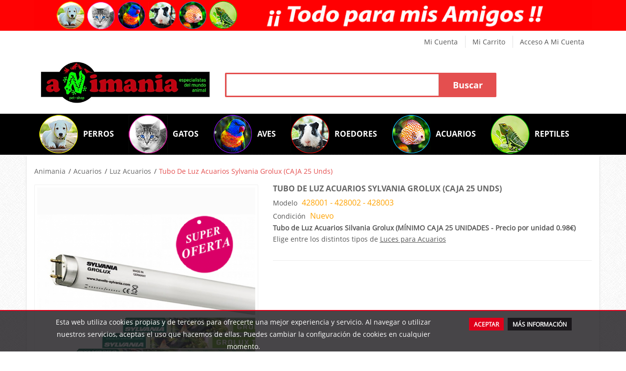

--- FILE ---
content_type: text/html; charset=utf-8
request_url: https://www.animania.es/luz-acuarios/703-tubo-de-luz-acuarios-silvania-grolux.html
body_size: 26074
content:





<!DOCTYPE HTML><!--[if lt IE 7]><html class="no-js lt-ie9 lt-ie8 lt-ie7 " lang="es"><![endif]--><!--[if IE 7]><html class="no-js lt-ie9 lt-ie8 ie7" lang="es"><![endif]--><!--[if IE 8]><html class="no-js lt-ie9 ie8" lang="es"><![endif]--><!--[if gt IE 8]><html class="no-js ie9" lang="es"><![endif]--><html lang="es"><head><meta charset="utf-8" /><title> Tubo de Luz Acuarios Sylvania Grolux (CAJA 25 Unds) - Animania&reg;</title><meta name="description" content="Tubo de Luz Acuarios Silvania Grolux (MÍNIMO CAJA 25 UNIDADES - Precio por unidad 0.98€) Elige entre los distintos tipos de&nbsp;Luces para Acuarios" /><meta name="generator" content="PrestaShop" /><meta name="robots" content="index,follow" /><meta name="viewport" content="width=device-width, minimum-scale=0.25, maximum-scale=1.6, initial-scale=1.0" /><meta name="apple-mobile-web-app-capable" content="yes" /><link rel="icon" type="image/vnd.microsoft.icon" href="/img/favicon.ico?1561992437" /><link rel="shortcut icon" type="image/x-icon" href="/img/favicon.ico?1561992437" /><link rel="stylesheet" href="/themes/pos_orion1/css/global.css" type="text/css" media="all" /><link rel="stylesheet" href="/themes/pos_orion1/css/autoload/uniform.default.css" type="text/css" media="all" /><link rel="stylesheet" href="/themes/pos_orion1/css/product.css" type="text/css" media="all" /><link rel="stylesheet" href="/themes/pos_orion1/css/print.css" type="text/css" media="print" /><link rel="stylesheet" href="/js/jquery/plugins/fancybox/jquery.fancybox.css" type="text/css" media="all" /><link rel="stylesheet" href="/themes/pos_orion1/css/modules/blockbanner/blockbanner.css" type="text/css" media="all" /><link rel="stylesheet" href="/themes/pos_orion1/css/modules/blockcategories/blockcategories.css" type="text/css" media="all" /><link rel="stylesheet" href="/themes/pos_orion1/css/modules/blocklanguages/blocklanguages.css" type="text/css" media="all" /><link rel="stylesheet" href="/themes/pos_orion1/css/modules/blockcontact/blockcontact.css" type="text/css" media="all" /><link rel="stylesheet" href="/themes/pos_orion1/css/modules/blocknewsletter/blocknewsletter.css" type="text/css" media="all" /><link rel="stylesheet" href="/themes/pos_orion1/css/modules/blockuserinfo/blockuserinfo.css" type="text/css" media="all" /><link rel="stylesheet" href="/modules/sendtoafriend/sendtoafriend.css" type="text/css" media="all" /><link rel="stylesheet" href="/themes/pos_orion1/css/modules/posproductcates/posproductcategory.css" type="text/css" media="all" /><link rel="stylesheet" href="/themes/pos_orion1/css/modules/posmegamenu/css/custommenu.css" type="text/css" media="all" /><link rel="stylesheet" href="/themes/pos_orion1/css/modules/possequence/views/css/bannersequence.css" type="text/css" media="all" /><link rel="stylesheet" href="/themes/pos_orion1/css/modules/posvegamenu/css/posvegamenu.css" type="text/css" media="all" /><link rel="stylesheet" href="/js/jquery/plugins/autocomplete/jquery.autocomplete.css" type="text/css" media="all" /><link rel="stylesheet" href="/themes/pos_orion1/css/modules/possearchcategories/bootstrap-select.css" type="text/css" media="all" /><link rel="stylesheet" href="/modules/mailalerts/css/mailalerts.css" type="text/css" media="all" /><link rel="stylesheet" href="/modules/paypal/views/css/paypal.css" type="text/css" media="all" /><link rel="stylesheet" href="/modules/uecookie/cookiecuttr.css" type="text/css" media="all" /><link rel="stylesheet" href="/modules/crossselling/css/crossselling.css" type="text/css" media="all" /><link rel="stylesheet" href="/modules/custompopup/css/popup.css" type="text/css" media="all" /><link rel="stylesheet" type="text/css" href="https://www.animania.es/themes/pos_orion1/css/global_red_light_green.css"/> <script src="https://www.animania.es/themes/pos_orion1/js/html5shiv.js" type="text/javascript"></script> <script src="https://www.animania.es/themes/pos_orion1/js/respond.min.js" type="text/javascript"></script> <script type="text/javascript">var FancyboxI18nClose = 'Cerrar';
var FancyboxI18nNext = 'Siguiente';
var FancyboxI18nPrev = 'Previo';
var PS_CATALOG_MODE = true;
var ajaxsearch = true;
var allowBuyWhenOutOfStock = false;
var attribute_anchor_separator = '-';
var attributesCombinations = [{"id_attribute":"401","id_attribute_group":"10","attribute":"8_w","group":"vatios"},{"id_attribute":"666","id_attribute_group":"8","attribute":"grolux","group":"modelo"},{"id_attribute":"403","id_attribute_group":"10","attribute":"15_w","group":"vatios"},{"id_attribute":"664","id_attribute_group":"8","attribute":"standard","group":"modelo"},{"id_attribute":"381","id_attribute_group":"10","attribute":"25_w","group":"vatios"},{"id_attribute":"402","id_attribute_group":"10","attribute":"14_w","group":"vatios"}];
var availableLaterValue = '';
var availableNowValue = '';
var baseDir = 'https://www.animania.es/';
var baseUri = 'https://www.animania.es/';
var combinations = {"971":{"attributes_values":{"8":"Standard","10":"15 W"},"attributes":[664,403],"price":67.504132,"specific_price":{"id_specific_price":"137","id_specific_price_rule":"0","id_cart":"0","id_product":"703","id_shop":"0","id_shop_group":"0","id_currency":"0","id_country":"0","id_group":"0","id_customer":"0","id_product_attribute":"0","price":"-1.000000","from_quantity":"1","reduction":"0.700000","reduction_type":"percentage","from":"0000-00-00 00:00:00","to":"0000-00-00 00:00:00","score":"32"},"ecotax":0,"weight":1,"quantity":500,"reference":"428003","unit_impact":"0.00","minimal_quantity":"1","available_date":"","id_image":-1,"list":"'664','403'"},"976":{"attributes_values":{"8":"Grolux","10":"25 W"},"attributes":[666,381],"price":67.504132,"specific_price":{"id_specific_price":"137","id_specific_price_rule":"0","id_cart":"0","id_product":"703","id_shop":"0","id_shop_group":"0","id_currency":"0","id_country":"0","id_group":"0","id_customer":"0","id_product_attribute":"0","price":"-1.000000","from_quantity":"1","reduction":"0.700000","reduction_type":"percentage","from":"0000-00-00 00:00:00","to":"0000-00-00 00:00:00","score":"32"},"ecotax":0,"weight":1,"quantity":500,"reference":"428008","unit_impact":"0.00","minimal_quantity":"1","available_date":"","id_image":-1,"list":"'666','381'"},"969":{"attributes_values":{"8":"Grolux","10":"8 W"},"attributes":[666,401],"price":67.504132,"specific_price":{"id_specific_price":"137","id_specific_price_rule":"0","id_cart":"0","id_product":"703","id_shop":"0","id_shop_group":"0","id_currency":"0","id_country":"0","id_group":"0","id_customer":"0","id_product_attribute":"0","price":"-1.000000","from_quantity":"1","reduction":"0.700000","reduction_type":"percentage","from":"0000-00-00 00:00:00","to":"0000-00-00 00:00:00","score":"32"},"ecotax":0,"weight":1,"quantity":500,"reference":"428001","unit_impact":"0.00","minimal_quantity":"1","available_date":"","id_image":-1,"list":"'666','401'"},"1696":{"attributes_values":{"8":"Grolux","10":"14 W"},"attributes":[666,402],"price":67.504132,"specific_price":{"id_specific_price":"137","id_specific_price_rule":"0","id_cart":"0","id_product":"703","id_shop":"0","id_shop_group":"0","id_currency":"0","id_country":"0","id_group":"0","id_customer":"0","id_product_attribute":"0","price":"-1.000000","from_quantity":"1","reduction":"0.700000","reduction_type":"percentage","from":"0000-00-00 00:00:00","to":"0000-00-00 00:00:00","score":"32"},"ecotax":0,"weight":1,"quantity":0,"reference":"428002","unit_impact":"0.00","minimal_quantity":"1","available_date":"","id_image":-1,"list":"'666','402'"}};
var combinationsFromController = {"971":{"attributes_values":{"8":"Standard","10":"15 W"},"attributes":[664,403],"price":67.504132,"specific_price":{"id_specific_price":"137","id_specific_price_rule":"0","id_cart":"0","id_product":"703","id_shop":"0","id_shop_group":"0","id_currency":"0","id_country":"0","id_group":"0","id_customer":"0","id_product_attribute":"0","price":"-1.000000","from_quantity":"1","reduction":"0.700000","reduction_type":"percentage","from":"0000-00-00 00:00:00","to":"0000-00-00 00:00:00","score":"32"},"ecotax":0,"weight":1,"quantity":500,"reference":"428003","unit_impact":"0.00","minimal_quantity":"1","available_date":"","id_image":-1,"list":"'664','403'"},"976":{"attributes_values":{"8":"Grolux","10":"25 W"},"attributes":[666,381],"price":67.504132,"specific_price":{"id_specific_price":"137","id_specific_price_rule":"0","id_cart":"0","id_product":"703","id_shop":"0","id_shop_group":"0","id_currency":"0","id_country":"0","id_group":"0","id_customer":"0","id_product_attribute":"0","price":"-1.000000","from_quantity":"1","reduction":"0.700000","reduction_type":"percentage","from":"0000-00-00 00:00:00","to":"0000-00-00 00:00:00","score":"32"},"ecotax":0,"weight":1,"quantity":500,"reference":"428008","unit_impact":"0.00","minimal_quantity":"1","available_date":"","id_image":-1,"list":"'666','381'"},"969":{"attributes_values":{"8":"Grolux","10":"8 W"},"attributes":[666,401],"price":67.504132,"specific_price":{"id_specific_price":"137","id_specific_price_rule":"0","id_cart":"0","id_product":"703","id_shop":"0","id_shop_group":"0","id_currency":"0","id_country":"0","id_group":"0","id_customer":"0","id_product_attribute":"0","price":"-1.000000","from_quantity":"1","reduction":"0.700000","reduction_type":"percentage","from":"0000-00-00 00:00:00","to":"0000-00-00 00:00:00","score":"32"},"ecotax":0,"weight":1,"quantity":500,"reference":"428001","unit_impact":"0.00","minimal_quantity":"1","available_date":"","id_image":-1,"list":"'666','401'"},"1696":{"attributes_values":{"8":"Grolux","10":"14 W"},"attributes":[666,402],"price":67.504132,"specific_price":{"id_specific_price":"137","id_specific_price_rule":"0","id_cart":"0","id_product":"703","id_shop":"0","id_shop_group":"0","id_currency":"0","id_country":"0","id_group":"0","id_customer":"0","id_product_attribute":"0","price":"-1.000000","from_quantity":"1","reduction":"0.700000","reduction_type":"percentage","from":"0000-00-00 00:00:00","to":"0000-00-00 00:00:00","score":"32"},"ecotax":0,"weight":1,"quantity":0,"reference":"428002","unit_impact":"0.00","minimal_quantity":"1","available_date":"","id_image":-1,"list":"'666','402'"}};
var contentOnly = false;
var currencyBlank = 1;
var currencyFormat = 2;
var currencyRate = 1;
var currencySign = '€';
var currentDate = '2025-12-25 12:57:15';
var customizationFields = false;
var default_eco_tax = 0;
var displayDiscountPrice = '0';
var displayPrice = 0;
var doesntExist = 'El producto no existe en este modelo. Por favor, elija otro.';
var doesntExistNoMore = 'Este producto ya no está disponible';
var doesntExistNoMoreBut = 'con éstas características, pero está disponible con otras opciones';
var ecotaxTax_rate = 0;
var fieldRequired = 'Por favor rellene todos los campos requeridos antes de guardar la personalización.';
var group_reduction = 0;
var idDefaultImage = 2027;
var id_lang = 1;
var id_product = 703;
var img_prod_dir = 'https://www.animania.es/img/p/';
var img_ps_dir = 'https://www.animania.es/img/';
var instantsearch = false;
var isGuest = 0;
var isLogged = 0;
var jqZoomEnabled = false;
var maxQuantityToAllowDisplayOfLastQuantityMessage = 3;
var minimalQuantity = 1;
var noTaxForThisProduct = true;
var oosHookJsCodeFunctions = [];
var page_name = 'product';
var placeholder_blocknewsletter = 'Introduzca su dirección de correo electrónico';
var priceDisplayMethod = 0;
var priceDisplayPrecision = 2;
var productAvailableForOrder = true;
var productBasePriceTaxExcluded = 0;
var productHasAttributes = true;
var productPrice = 20.25;
var productPriceTaxExcluded = 0;
var productPriceWithoutReduction = 67.504132;
var productReference = '428001  -  428002  -  428003';
var productShowPrice = false;
var productUnitPriceRatio = 0;
var product_specific_price = {"id_specific_price":"137","id_specific_price_rule":"0","id_cart":"0","id_product":"703","id_shop":"0","id_shop_group":"0","id_currency":"0","id_country":"0","id_group":"0","id_customer":"0","id_product_attribute":"0","price":"-1.000000","from_quantity":"1","reduction":"0.700000","reduction_type":"percentage","from":"0000-00-00 00:00:00","to":"0000-00-00 00:00:00","score":"32"};
var quantitiesDisplayAllowed = false;
var quantityAvailable = 0;
var quickView = false;
var reduction_percent = 70;
var reduction_price = 0;
var roundMode = 2;
var specific_currency = false;
var specific_price = -1;
var static_token = '2860b794dbbe6ad5613f93974143e1ee';
var stf_msg_error = 'Su email no ha podido ser enviado. Por favor, compruebe la dirección de correo electrónico e inténtelo de nuevo.';
var stf_msg_required = 'No ha rellenado los campos obligatorios';
var stf_msg_success = 'Tu e-mail ha sido enviado con éxito';
var stf_msg_title = 'Enviar a un amigo';
var stf_secure_key = 'bb2d5eb7e0afe81ef8f50c1eb41249d3';
var stock_management = 1;
var taxRate = 0;
var token = '2860b794dbbe6ad5613f93974143e1ee';
var upToTxt = 'Hasta';
var uploading_in_progress = 'En curso, espere un momento por favor ...';
var usingSecureMode = true;</script> <script type="text/javascript" src="/js/jquery/jquery-1.11.0.min.js"></script> <script type="text/javascript" src="/js/jquery/jquery-migrate-1.2.1.min.js"></script> <script type="text/javascript" src="/js/jquery/plugins/jquery.easing.js"></script> <script type="text/javascript" src="/js/tools.js"></script> <script type="text/javascript" src="/themes/pos_orion1/js/global.js"></script> <script type="text/javascript" src="/themes/pos_orion1/js/autoload/10-bootstrap.min.js"></script> <script type="text/javascript" src="/themes/pos_orion1/js/autoload/15-jquery.total-storage.min.js"></script> <script type="text/javascript" src="/themes/pos_orion1/js/autoload/15-jquery.uniform-modified.js"></script> <script type="text/javascript" src="/themes/pos_orion1/js/products-comparison.js"></script> <script type="text/javascript" src="/js/jquery/plugins/fancybox/jquery.fancybox.js"></script> <script type="text/javascript" src="/js/jquery/plugins/jquery.idTabs.js"></script> <script type="text/javascript" src="/js/jquery/plugins/jquery.scrollTo.js"></script> <script type="text/javascript" src="/js/jquery/plugins/jquery.serialScroll.js"></script> <script type="text/javascript" src="/js/jquery/plugins/bxslider/jquery.bxslider.js"></script> <script type="text/javascript" src="/themes/pos_orion1/js/product.js"></script> <script type="text/javascript" src="/themes/pos_orion1/js/tools/treeManagement.js"></script> <script type="text/javascript" src="/themes/pos_orion1/js/modules/blocknewsletter/blocknewsletter.js"></script> <script type="text/javascript" src="/themes/pos_orion1/js/modules/sendtoafriend/sendtoafriend.js"></script> <script type="text/javascript" src="/modules/posproductcates/pos.bxslider.min.js"></script> <script type="text/javascript" src="/modules/posmegamenu/js/custommenu.js"></script> <script type="text/javascript" src="/modules/posmegamenu/js/mobile_menu.js"></script> <script type="text/javascript" src="/modules/possequence/views/js/jquery.sequence.js"></script> <script type="text/javascript" src="/js/jquery/plugins/autocomplete/jquery.autocomplete.js"></script> <script type="text/javascript" src="/modules/possearchcategories/bootstrap-select.js"></script> <script type="text/javascript" src="/modules/mailalerts/js/mailalerts.js"></script> <script type="text/javascript" src="/modules/posscroll/scrolltop.js"></script> <script type="text/javascript" src="/themes/pos_orion1/js/modules/crossselling/js/crossselling.js"></script> <script type="text/javascript" src="/modules/custompopup/js/jquery.cookie.js"></script> <script type="text/javascript" src="/modules/custompopup/js/jquery.popup.min.js"></script> <link rel="alternate" type="application/rss+xml" title="Tubo de Luz Acuarios Sylvania Grolux (CAJA 25 Unds) - Animania®" href="https://www.animania.es/modules/feeder/rss.php?id_category=70&amp;orderby=position&amp;orderway=asc" /><script type="text/javascript">/* * 2007-2016 PrestaShop * * NOTICE OF LICENSE * * This source file is subject to the Academic Free License (AFL 3.0) * that is bundled with this package in the file LICENSE.txt. * It is also available through the world-wide-web at this URL: * http://opensource.org/licenses/afl-3.0.php * If you did not receive a copy of the license and are unable to * obtain it through the world-wide-web, please send an email * to license@prestashop.com so we can send you a copy immediately. * * DISCLAIMER * * Do not edit or add to this file if you wish to upgrade PrestaShop to newer * versions in the future. If you wish to customize PrestaShop for your * needs please refer to http://www.prestashop.com for more information. * * @author PrestaShop SA <contact@prestashop.com> * @copyright 2007-2016 PrestaShop SA * @license http://opensource.org/licenses/afl-3.0.php Academic Free License (AFL 3.0) * International Registered Trademark & Property of PrestaShop SA */function updateFormDatas() { var nb = $('#quantity_wanted').val(); var id = $('#idCombination').val();$('.paypal_payment_form input[name=quantity]').val(nb); $('.paypal_payment_form input[name=id_p_attr]').val(id); } $(document).ready( function() {if($('#in_context_checkout_enabled').val() != 1) { $('#payment_paypal_express_checkout').click(function() { $('#paypal_payment_form_cart').submit(); return false; }); }var jquery_version = $.fn.jquery.split('.'); if(jquery_version[0]>=1 && jquery_version[1] >= 7) { $('body').on('submit',".paypal_payment_form", function () { updateFormDatas(); }); } else { $('.paypal_payment_form').live('submit', function () { updateFormDatas(); }); }function displayExpressCheckoutShortcut() { var id_product = $('input[name="id_product"]').val(); var id_product_attribute = $('input[name="id_product_attribute"]').val(); $.ajax({ type: "GET", url: baseDir+'/modules/paypal/express_checkout/ajax.php', data: { get_qty: "1", id_product: id_product, id_product_attribute: id_product_attribute }, cache: false, success: function(result) { if (result == '1') { $('#container_express_checkout').slideDown(); } else { $('#container_express_checkout').slideUp(); } return true; } }); }$('select[name^="group_"]').change(function () { setTimeout(function(){displayExpressCheckoutShortcut()}, 500); });$('.color_pick').click(function () { setTimeout(function(){displayExpressCheckoutShortcut()}, 500); });if($('body#product').length > 0) setTimeout(function(){displayExpressCheckoutShortcut()}, 500);var modulePath = 'modules/paypal'; var subFolder = '/integral_evolution'; var baseDirPP = baseDir.replace('http:', 'https:'); var fullPath = baseDirPP + modulePath + subFolder; var confirmTimer = false; if ($('form[target="hss_iframe"]').length == 0) { if ($('select[name^="group_"]').length > 0) displayExpressCheckoutShortcut(); return false; } else { checkOrder(); }function checkOrder() { if(confirmTimer == false) confirmTimer = setInterval(getOrdersCount, 1000); }});</script><script type="text/javascript">/////////////////////////////////////////////////////////////
//
// Author Scott Herbert (www.scott-herbert.com)
//
// Version History 
// 1 (19-June-2011) Inital release on to Google code.
//
//
//


function getCookie(c_name)
{
var i,x,y,ARRcookies=document.cookie.split(";");
for (i=0;i<ARRcookies.length;i++)
  {
  x=ARRcookies[i].substr(0,ARRcookies[i].indexOf("="));
  y=ARRcookies[i].substr(ARRcookies[i].indexOf("=")+1);
  x=x.replace(/^\s+|\s+$/g,"");
  if (x==c_name)
    {
    return unescape(y);
    }
  }
}


function displayNotification()
{
	

// this sets the page background to semi-transparent black should work with all browsers
var message = "<div id='cookiewarning' ><div id='cookiewarning2' class='container'>";

// center vert
message = message + "<div class='mensaje col-xs-12 col-md-9'>";

// this is the message displayed to the user.
message = message + "Esta web utiliza cookies propias y de terceros para ofrecerte una mejor experiencia y servicio. Al navegar o utilizar nuestros servicios, aceptas el uso que hacemos de ellas. Puedes cambiar la configuración de cookies en cualquier momento.";
	
message = message + "</div>";
message = message + "<div class='botones col-xs-12 col-md-3' >";	
// Displays the I agree/disagree buttons.
// Feel free to change the address of the I disagree redirection to either a non-cookie site or a Google or the ICO web site 
message = message + "<ul><li><INPUT TYPE='button' VALUE='Aceptar' onClick='JavaScript:setCookie(\"jsCookieCheck\",null,365);' class='aceptar' /></li><li> <INPUT TYPE='button' VALUE='Más Información' onClick='JavaScript:window.location = \"http://www.animania.es/content/7-politica-de-cookies\"' class='masinfo' /></li></ul>";

	
// and this closes everything off.
message = message + "</div></div></div>";


document.writeln(message);


}

function setCookie(c_name,value,exdays)
{
var exdate=new Date();
exdate.setDate(exdate.getDate() + exdays);
var c_value=escape(value) + ((exdays==null) ? "" : "; expires="+exdate.toUTCString());
document.cookie=c_name + "=" + c_value;

// set cookiewarning to hidden.
var cw = document.getElementById("cookiewarning");
cw.innerHTML = "";
}

function checkCookie()
{

var cookieName="jsCookieCheck";
var cookieChk=getCookie(cookieName);
if (cookieChk!=null && cookieChk!="")
  {
  // the jsCookieCheck cookie exists so we can assume the person has read the notification
  // within the last year
  
  setCookie(cookieName,cookieChk,365);
  $('#cookiewarning').css('display', 'none');
  $('#cookiewarning2').css('display', 'none');	// set the cookie to expire in a year.
  }
else 
  {
  // No cookie exists, so display the lightbox effect notification.
  displayNotification();	
  }
}

checkCookie();</script> <link rel="stylesheet" href="https://fonts.googleapis.com/css?family=Open+Sans:300,600" type="text/css" media="all" />  <script>(function() {
var _fbq = window._fbq || (window._fbq = []);
if (!_fbq.loaded) {
var fbds = document.createElement('script');
fbds.async = true;
fbds.src = '//connect.facebook.net/en_US/fbds.js';
var s = document.getElementsByTagName('script')[0];
s.parentNode.insertBefore(fbds, s);
_fbq.loaded = true;
}
})();
window._fbq = window._fbq || [];
window._fbq.push(['track', '6029501399039', {'value':'0.01','currency':'USD'}]);</script> <noscript><img height="1" width="1" alt="" style="display:none" src="https://www.facebook.com/tr?ev=6029501399039&amp;cd[value]=0.01&amp;cd[currency]=USD&amp;noscript=1" /></noscript></head><body itemscope itemtype="http://schema.org/WebPage" id="product" class="@colorPreset @texture product product-703 product-tubo-de-luz-acuarios-silvania-grolux category-70 category-luz-acuarios hide-left-column hide-right-column lang_es"><div id="page"><div class="header-container"> <header id="header"><div class="banner"><div class="container"><div class="row"> <a href="http://www.animania.es/" title="banner todo para mis amigos"> <img class="img-responsive" src="https://www.animania.es/modules/blockbanner/img/750377788b91d4a52c1685e2bf7187bc.jpg" alt="banner todo para mis amigos" title="banner todo para mis amigos" width="1170" height="65" /> </a></div></div></div><div class="nav"><div class="row"><div class="container"> <nav><div class="header_links_wrap"><ul id="header_links"><li><a class="link-myaccount" href="https://www.animania.es/mi-cuenta" title="Mi cuenta">Mi cuenta</a></li><li><a class="link-mycart" href="https://www.animania.es/carrito" title="Mi carrito">Mi carrito</a></li><li class="last"><a class="link-login" href="https://www.animania.es/mi-cuenta" title="Acceso a mi cuenta" rel="nofollow">Acceso a mi cuenta</a></li></ul></div></nav></div></div></div><div class="header-inner"><div class="header-content container"><div class="row"><div id="header_logo" class="col-xs-12 col-md-4 col-sm-12 col-sms-12"><a href="http://www.animania.es/" title="Animania®"><img class="logo img-responsive" src="https://www.animania.es/img/animania-1494964877.jpg" alt="Animania®" width="609" height="184"/></a></div><div class="header_content buscador col-xs-12 col-md-6 col-sm-12 col-sms-12"><div id="pos_search_top" class="wrap_seach list-inline" ><form method="get" action="https://www.animania.es/buscar" id="searchbox" class="form-inline" role="form"> <label for="pos_query_top" class="pos_search_query_top"></label> <input type="hidden" name="controller" value="search" /> <input type="hidden" name="orderby" value="position" /> <input type="hidden" name="orderway" value="desc" /><div class="pos_search form-group"> <label class="name-search">Select-Categories</label> <select name="poscats" class="selectpicker"><option value="">Categorías</option><option value="2">-Categorías</option><option value="16">Acuarios</option><option value="88">---Accesorios Acuarios</option><option value="65">---Acuarios</option><option value="74">---Bombas Acuarios</option><option value="114">---Alimentación Peces</option><option value="63">----Alimentación Peces Agua Fría</option><option value="64">----Alimentación Peces Agua Caliente</option><option value="79">---Compresores</option><option value="85">---Decoración Acuarios</option><option value="80">---Difusores</option><option value="71">---Filtros</option><option value="86">---Fondos Acuarios</option><option value="66">---Kit Acuarios</option><option value="70">---Luz Acuarios</option><option value="75">---Materiales Filtrantes</option><option value="82">---Mesas</option><option value="69">---Pantallas Led</option><option value="83">---Plantas Acuarios</option><option value="77">---Repuestos Acuarios</option><option value="84">---Rocas, Gravas y Troncos</option><option value="87">---Sal Marina</option><option value="76">---Skimmer y Enfriadores</option><option value="78">---Termocalentarores</option><option value="91">---Tratamientos Agua</option><option value="81">---Válvulas Acuarios</option><option value="89">---OTROS Accesorios</option><option value="12">Perros</option><option value="32">---Antiparasitarios</option><option value="21">---Arneses</option><option value="107">---Bebederos</option><option value="23">---Bozales</option><option value="26">---Cepillos</option><option value="33">---Champús y Perfumes</option><option value="20">---Collares</option><option value="28">---Comederos</option><option value="106">---Alimentación</option><option value="19">----Comida Húmeda</option><option value="18">----Pienso</option><option value="108">---Casetas</option><option value="22">---Correas</option><option value="29">---Camas</option><option value="118">---Jaulas</option><option value="27">---Juegos Peluquería</option><option value="25">---Juguetes</option><option value="24">---Mordedores Comestibles y Golosinas</option><option value="105">---Pipetas</option><option value="30">---¡¡ Viste a tu Mascota!!</option><option value="31">---Transportines</option><option value="34">---OTROS Accesorios</option><option value="13">Gatos</option><option value="37">---Alimentación Especial</option><option value="42">---Arenas Absorbentes</option><option value="45">---Champús y Perfumes</option><option value="38">---Collares</option><option value="35">---Alimentación</option><option value="36">----Comida Húmeda</option><option value="110">----Piensos</option><option value="41">---Cortauñas y Cepillos</option><option value="40">---Golosinas y Premios</option><option value="39">---Juguetes</option><option value="112">---Rascadores</option><option value="43">---Transportines y Casetas</option><option value="44">---OTROS Accesorios</option><option value="14">Aves</option><option value="53">---Bebederos</option><option value="54">---Comederos</option><option value="46">---Alimentación Canarios y Periquitos</option><option value="47">---Alimentación Loros</option><option value="116">---Insecticidas</option><option value="115">---Jaulas</option><option value="48">----Jaulas Canarios</option><option value="109">----Jaulas Periquitos</option><option value="50">----Jaulas Cría</option><option value="49">----Jaulas Loros y Agapornis</option><option value="56">---Juguetes</option><option value="55">---Nidos</option><option value="51">---Pajareras</option><option value="52">---Pies para Jaulas</option><option value="57">---Suplementos Alimentación</option><option value="58">---OTROS Accesorios</option><option value="15">Roedores</option><option value="117">---Bebederos</option><option value="103">---Casas</option><option value="62">---Champús y Perfumes</option><option value="59">---Alimentación</option><option value="60">---Jaulas</option><option value="113">---Juguetes</option><option value="61">---OTROS Accesorios y Complementos</option><option value="17">Reptiles</option><option value="98">---ACCESORIOS Terrarios</option><option value="100">---ACCESORIOS Reptiles</option><option value="97">---Calentadores</option><option value="93">---Alimentación Tortugas</option><option value="94">---Alimentación Reptiles</option><option value="104">---FONDOS para Terrarios</option><option value="95">---TERRARIOS Reptiles</option><option value="96">---Tortugueras</option><option value="99">---TRATAMIENTOS Reptiles</option> </select></div> <input class="search_query form-control" type="text" id="pos_query_top" name="search_query" value="" /> <input type="submit" name="submit_search" value="Buscar" class="btn-search" /></form></div> <script type="text/javascript">// 
		$('document').ready( function() {
			$("#pos_query_top")
				.autocomplete(
					'https://www.animania.es/buscar', {
                        minChars: 3,
						max: 10,
						width: 500,
						selectFirst: false,
                        loadingClass: "ac_loading",
                        inputClass: "ac_input",
						scroll: false,
						dataType: "json",
						formatItem: function(data, i, max, value, term) {
							return value;
						},
						parse: function(data) {
							var mytab = new Array();
							for (var i = 0; i < data.length; i++)
								mytab[mytab.length] = {  data: data[i], value: data[i].cname + ' > ' + data[i].pname };
							return mytab;
						},
						extraParams: {
							ajaxSearch:1,
							id_lang: 1
						}
					}
				)
				.result(function(event, data, formatted) {
					$('#pos_query_top').val(data.pname);
					document.location.href = data.product_link;
				})
		});</script> <script type="text/javascript">$(window).on('load', function () {
        $('.selectpicker').selectpicker({
            'selectedText': 'cat'
        });
        // $('.selectpicker').selectpicker('hide');
    });</script> </div><div class="top-cart carrito col-xs-12 col-md-2 col-sm-12 col-sms-12"></div></div></div><div class="ma-nav-mobile-container visible-xs visible-sm"><div><div class="navbar"><div id="navbar-inner" class="navbar-inner navbar-inactive"><div class="menu-mobile"><a class="btn btn-navbar"><span class="icon-bar"></span><span class="icon-bar"></span><span class="icon-bar"></span></a><span class="brand">Menu</span></div><ul id="ma-mobilemenu" class="tree dhtml mobilemenu nav-collapse collapse"><li > <a href="https://www.animania.es/16-acuarios" title=""> <span> Acuarios </span> </a><ul class="sub_tree"><li > <a href="https://www.animania.es/88-accesorios-acuarios" title="Dentro de nuestros Accesorios para Acuarios de peces podrás encontrar todo lo que necesites para mantener tu acuario. Además en nuestra tienda online para macotas y animales, podrás encontrar la mejor comida para peces &nbsp;del mercado. Recuerda que para poder mantener tu acuario en las mejores condiciones, Animanía te oferece una gran variedad de accesorios para tu acuario que hará que tengas el acuario como a ti te guste. ¡Adelante y visítanos en nuestra Tienda Online!! Nuestra dilatada experiencia en el sector de las mascotas nos ha situado como uno de los principales proveedores del sector a nivel nacional. Como uno de los líderes en sector de la acuariofilia, nuestra tienda online de mascotas y animales te ofrece los mejores productos del mercado, ahora podrás comprar distintos productos y&nbsp; accesorios para acuarios con la mejor relación calidad-precio. De este modo, esta tienda de mascotas online trabaja con las mejores marcas del mercado y con una atención al cliente totalmente personalizada. Ver más Productos para Peces"> <span> Accesorios Acuarios </span> </a></li><li > <a href="https://www.animania.es/65-acuarios-para-peces-online" title="Acuarios Baratos Online. La experiencia en el mundo de los acuarios online nos avala en nuestro sector. Contamos con excelentes calidades y además con los mejores acuarios baratos para peces, donde podrás comprar una buena pecera a un precio barato. Además podrás completar tu acuario con los mejores filtros para acuarios , termocalentadores para acuarios &nbsp;y una enorme variedad de accesorios de Acuarofilia . También podrás encontrar una gran cantidad de acuarios de plástico para peces en nuestra tienda online al mejor precio. ¡¡Sumérgete en el mundo acuático de animania y compruébalo!! Aquí podrás encontrar todo tipo de acuarios baratos, desde un acuario básico para enseñar a los más pequeños a cuidar a sus mascotas, hasta acuarios más sofisticados y modernos, ideales para los amantes de la acuarofília. Nuestra dilatada experiencia nos ha situado como uno de los principales proveedores del sector a nivel nacional. Así, dentro de nuestra tienda de mascotas online &nbsp; podrás encontrar los mejores precios en acuarios online de todo el mercado y sobretodo acuarios baratos . En&nbsp;Animanía podrás encontrar todo lo que necesites para tu inseparable y fiel amigo, tu mascota. De este modo, esta tienda de mascotas online trabaja con las mejores marcas del mercado y con una atención al cliente totalmente personalizada. Ver más productos para peces"> <span> Acuarios </span> </a></li><li > <a href="https://www.animania.es/74-bombas-acuarios" title="Tenemos las mejores Bombas para Acuarios de Peces en las que nuestros clientes quedarán satisfechos con la calidad-precio de las mismas. ¡Comprueba nuestros precios! Bombas para acuarios de peces que permiten un mayor dinamismo y mantenimiento de tu acuario para peces y que el agua del acuario permanezca más tiempo limpia y saludable y en un estado óptimo para tus peces. Somos una tienda online de mascotas y animales con más de 20 años de experiencia en el sector de las mascotas. Nuestra dilatada experiencia nos ha situado como uno de los principales proveedores del sector a nivel nacional.&nbsp; En nuestra tienda online para mascotas , en Animanía podrás encontrar todo lo que necesites para tu inseparable y fiel amigo, tu mascota. &nbsp;Nuestra tienda de mascotas trabaja con las mejores marcas del mercado y con una atención al cliente totalmente personalizada. Ver más Productos para Peces"> <span> Bombas Acuarios </span> </a></li><li > <a href="https://www.animania.es/114-alimentacion-peces" title="Alimentación y Comida para Peces . En nuestra Tienda de Mascotas Online podrás encontrar la mejor comida para peces del mercado. Tratamos con las mejores marcas de alimentos y comida&nbsp; para peces, donde comprobarás que tus peces están en todo momento correctamente alimentados y con las máximas calidades. Además si lo que necesitas también son acuarios baratos para peces , estás en el sitio correcto. Nuestra gran experiencia en Acuariofilia nos avala. Y recuerda, en Animanía siempre el mejor precio. En&nbsp; Animanía podrás encontrar todo lo que necesites para tu inseparable y fiel amigo, tu mascota.&nbsp; Nuestra tienda de mascotas&nbsp; trabaja con las mejores marcas del mercado y con una atención al cliente totalmente personalizada. Ver más&nbsp; productos para peces"> <span> Alimentación Peces </span> </a><ul class="sub_tree"><li > <a href="https://www.animania.es/63-alimentacion-peces-agua-fria" title="Comida para peces de agua fría. Como expecialistas en el sector de la acuarofilia, somos uno de los mayores distribuidores de Comida para Peces de España. ¡No quedarás decepcionado! Trabajamos con proveedores de calidad que nos suministran una gran gama de productos de comida para peces de agua fría de calidad que permite que nuestras mascotas crezcan de una forma saludable Somos una tienda de animales con más de 20 años de experiencia en el sector de las mascotas. Nuestra dilatada constancia nos ha situado como uno de los principales proveedores del sector a nivel nacional.&nbsp; En&nbsp;Animanía podrás encontrar todo lo que necesites para tu inseparable y fiel amigo, tu mascota. Miramos siempre por nuestros clientes e intentamos que nuestras calidades sean las mejores del mercado así como su precio.&nbsp; De este modo, esta&nbsp; tienda de mascotas&nbsp; trabaja con las mejores marcas del mercado y con una atención al cliente totalmente personalizada. Más tipos de&nbsp; Comida para Peces"> <span> Alimentación Peces Agua Fría </span> </a></li><li class="last"> <a href="https://www.animania.es/64-alimentacion-peces-agua-caliente" title="Comida para peces de agua caliente . Como expecialistas en el sector de la acuarofilia, somos uno de los mayores distribuidores de Comida para Peces de España. ¡No quedarás decepcionado! Trabajos con proveedores de calidad que nos suministran una gran gama de productos de&nbsp; comida para peces de agua caliente &nbsp;de calidad que permite que nuestras mascotas crezcan de una forma saludable Somos una tienda de animales con más de 20 años de experiencia en el sector de las mascotas. Nuestra dilatada constancia nos ha situado como uno de los principales proveedores del sector a nivel nacional.&nbsp; En&nbsp;Animanía podrás encontrar todo lo que necesites para tu inseparable y fiel amigo, tu mascota. Miramos siempre por nuestros clientes e intentamos que nuestras calidades sean las mejores del mercado así como su precio.&nbsp; De este modo, esta&nbsp; tienda de mascotas&nbsp; trabaja con las mejores marcas del mercado y con una atención al cliente totalmente personalizada. Más tipos de&nbsp; Comida para Peces"> <span> Alimentación Peces Agua Caliente </span> </a></li></ul></li><li > <a href="https://www.animania.es/79-compresores-" title="Compresor para Acuario . Nuestra gran experiencia en el sector de la acuarofilia hace que nuestra&nbsp; tienda online sepa que productos son los mejores para nuestros clientes. En este apartado podrás encontrar el compresor para acuarios de peces que más se adapte a tus necesidades y a la de tus peces. ¡¡Adelante, entra en nuestra tienda online y compruébalo!! Somos una Tienda Online con más de 20 años de experiencia en el sector de las mascotas y animales. Nuestra dilatada experiencia nos ha situado como uno de los principales proveedores del sector a nivel nacional. En&nbsp; Animanía podrás encontrar todo lo que necesites para tu inseparable y fiel amigo, tu mascota. Nuestra tienda online de mascotas&nbsp; trabaja con las mejores marcas del mercado y con una atención al cliente totalmente personalizada. Ver más&nbsp; productos para peces"> <span> Compresores </span> </a></li><li > <a href="https://www.animania.es/85-decoracion-acuarios" title="Decoración para Acuarios . En nuestra tienda de mascotas&nbsp; online &nbsp;podrás encontrar un extenso catálogo de decoración para tu acuario.&nbsp; Si lo que necesitas es completar tu acuarioa la vez que lo decoras,también tenemos&nbsp; filtro para acuarios y termocalentador para acuarios. La decoración de tu acuario debe ser algo fundamental ya que la mejor forma de que tu pez viva en armonía es recreando su habitat natural y... ¿Qué mejor forma de hacer que con la decoración para acuarios que te ofrece Animanía ? ¡Echa un vistazo, te sorprenderás!! En&nbsp; Animanía podrás encontrar todo lo que necesites para tu inseparable y fiel amigo, tu mascota . Miramos siempre por nuestros clientes y así les ofrecemos nuestros productos y accesorios para acuarios con la mejor relación calidad-precio del mercado. La mejor decoración de acuarios que jamás habrás visto. Nuestra tienda online de mascotas y animales trabaja con las mejores marcas del mercado y con una atención al cliente totalmente personalizada. Ver más&nbsp; productos para peces"> <span> Decoración Acuarios </span> </a></li><li > <a href="https://www.animania.es/80-difusores" title="Difusores para Acuario .&nbsp;Nuestra gran experiencia en el sector de la acuarofilia hace que, esta tienda online sepa que productos son los mejores para nuestros clientes. En este apartado podrás encontrar los mejores difusores del mercado y, además, el que más se adapte a tus necesidades.&nbsp;¡Adelante echa un vistazo! Somos una tienda de animales con más de 20 años de experiencia en el sector de las mascotas. Nuestra dilatada constancia nos ha situado como uno de los principales proveedores del sector a nivel nacional.&nbsp; En&nbsp;Animanía podrás encontrar todo lo que necesites para tu inseparable y fiel amigo, tu mascota. Miramos siempre por nuestros clientes e intentamos que nuestras calidades sean las mejores del mercado así como su precio.&nbsp; De este modo, esta&nbsp; tienda de mascotas&nbsp; trabaja con las mejores marcas del mercado y con una atención al cliente totalmente personalizada. Ver más&nbsp; Productos para Peces"> <span> Difusores </span> </a></li><li > <a href="https://www.animania.es/71-filtros" title="Filtros para Acuarios . En nuestra tienda de animales online &nbsp;podrá encontrar los mejores filtros exteriores y interiores para acuarios y al mejor precio. Incluye tu filtro dentro de tus acuarios baratos &nbsp;y junto a las mejores figuras de decoración para acuarios . ¡Compruébelo por usted mismo! Los filtros para acuario&nbsp; son esenciales para mantener limpia el agua y eliminar todas las impurezas que con el paso de los días va adquiriendo el agua del acuario. Esencial para que nuestras mascotas tengan una vida saludable Somos una tienda de animales con más de 20 años de experiencia en el sector de las mascotas. Nuestra dilatada constancia nos ha situado como uno de los principales proveedores del sector a nivel nacional.&nbsp; En&nbsp;Animanía podrás encontrar todo lo que necesites para tu inseparable y fiel amigo, tu mascota. Miramos siempre por nuestros clientes e intentamos que nuestras calidades sean las mejores del mercado así como su precio.&nbsp; De este modo, esta&nbsp; tienda de mascotas&nbsp; trabaja con las mejores marcas del mercado y con una atención al cliente totalmente personalizada. Ver más&nbsp; Productos para Peces"> <span> Filtros </span> </a></li><li > <a href="https://www.animania.es/86-fondos-acuarios" title="Fondos para Acuarios . En nuestra tienda de animales online podrás comprar los mejores fondos para acuarios. Muchos tipos de fondos para acuarios son con los que contamos y muy variados, desde recrear la antigua y sumergida atenas hasta los mejores fondos de corales para acuarios. No lo pienses más. ¡Echa un vistazo! Somos una tienda de animales con más de 20 años de experiencia en el sector de las mascotas. Nuestra dilatada constancia nos ha situado como uno de los principales proveedores del sector a nivel nacional.&nbsp; En&nbsp;Animanía podrás encontrar todo lo que necesites para tu inseparable y fiel amigo, tu mascota. Miramos siempre por nuestros clientes e intentamos que nuestras calidades sean las mejores del mercado así como su precio.&nbsp; De este modo, esta&nbsp; tienda de mascotas&nbsp; trabaja con las mejores marcas del mercado y con una atención al cliente totalmente personalizada. Ver más&nbsp; Productos para Peces"> <span> Fondos Acuarios </span> </a></li><li > <a href="https://www.animania.es/66-kit-acuarios" title="Kit Acuario . Nos gusta siempre satisfacer a nuestro clientes con nuestros productos, por lo que, preparamos para ti estos Kits de Acuarios donde podrás elegir el que más necesites y así, comprarlo todo en uno. Maravillosos y completos&nbsp; Kits de acuarios&nbsp; ideales para dar una funcionalidad practica al usuario y una vida saludable al ecositema del acuario. Somos una tienda de animales con más de 20 años de experiencia en el sector de las mascotas. Nuestra dilatada constancia nos ha situado como uno de los principales proveedores del sector a nivel nacional.&nbsp; En&nbsp;Animanía podrás encontrar todo lo que necesites para tu inseparable y fiel amigo, tu mascota. Miramos siempre por nuestros clientes e intentamos que nuestras calidades sean las mejores del mercado así como su precio.&nbsp; De este modo, esta&nbsp; tienda de mascotas&nbsp; trabaja con las mejores marcas del mercado y con una atención al cliente totalmente personalizada. Ver más&nbsp; Productos para Peces"> <span> Kit Acuarios </span> </a></li><li > <a href="https://www.animania.es/70-luz-acuarios" class="selected" title="Luz para Acuarios . Dentro de nuestra tienda de mascotas online podrá comprar todo tipo de accesorios para su acuario y, además, luz para acuarios. Luz led, bombilla, tubos de luz... Una gran variedad de productos. Luz para acuarios que hace que la visibilidad, tanto del cliente cómo del ecosistema viviente en el acuario sea mejor. Somos una tienda de animales con más de 20 años de experiencia en el sector de las mascotas. Nuestra dilatada constancia nos ha situado como uno de los principales proveedores del sector a nivel nacional.&nbsp; En&nbsp;Animanía podrás encontrar todo lo que necesites para tu inseparable y fiel amigo, tu mascota. Miramos siempre por nuestros clientes e intentamos que nuestras calidades sean las mejores del mercado así como su precio.&nbsp; De este modo, esta&nbsp; tienda de mascotas&nbsp; trabaja con las mejores marcas del mercado y con una atención al cliente totalmente personalizada. Ver más&nbsp; Productos para Peces"> <span> Luz Acuarios </span> </a></li><li > <a href="https://www.animania.es/75-materiales-filtrantes-acuarios" title="Materiales Filtrantes.&nbsp; En nuestra tienda de mascotas online podrás encontrar todo tipo de materiales filtrantes con los que renovar tus piezas viejas y poder mantener más limpio tu acuario. De este modo, podrás ahorrar dinero ya que un&nbsp; filtro para acuario &nbsp;te costará un poco más que cambiar la pieza filtrante que necesite. Recuerda que en Animania.es &nbsp;encontrarás los mejores materiales filtrantes para acuarios. Somos una tienda de animales con más de 20 años de experiencia en el sector de las mascotas. Nuestra dilatada constancia nos ha situado como uno de los principales proveedores del sector a nivel nacional.&nbsp; En&nbsp;Animanía podrás encontrar todo lo que necesites para tu inseparable y fiel amigo, tu mascota. Miramos siempre por nuestros clientes e intentamos que nuestras calidades sean las mejores del mercado así como su precio.&nbsp; De este modo, esta&nbsp; tienda de mascotas&nbsp; trabaja con las mejores marcas del mercado y con una atención al cliente totalmente personalizada. Ver más&nbsp; Productos para Peces"> <span> Materiales Filtrantes </span> </a></li><li > <a href="https://www.animania.es/82-mesas-" title="Mesas de Madera para Acuario. En Animanía &nbsp;podrás encontrar todo lo que necesites relacionado con le mundo animal. Nuestros muebles para acuarios se encuentran totalmente perfeccionados y comprobados para que nuestros clientes no tengan la más mínima molestia. Muebles donde podrás apoyar con seguridad, todos los acuarios baratos &nbsp;que nosotros mismos diseñamos y hacemos.&nbsp; Somos una tienda de animales con más de 20 años de experiencia en el sector de las mascotas. Nuestra dilatada constancia nos ha situado como uno de los principales proveedores del sector a nivel nacional.&nbsp; En&nbsp;Animanía podrás encontrar todo lo que necesites para tu inseparable y fiel amigo, tu mascota. Miramos siempre por nuestros clientes e intentamos que nuestras calidades sean las mejores del mercado así como su precio.&nbsp; De este modo, esta&nbsp; tienda de mascotas&nbsp; trabaja con las mejores marcas del mercado y con una atención al cliente totalmente personalizada. Ver más&nbsp; Productos para Peces"> <span> Mesas </span> </a></li><li > <a href="https://www.animania.es/69-pantallas-led-" title="Pantalla Led Acuario . Nuestra tienda de animales online se encuentra dotada de todo tipo de productos y las pantallas para acuario no iban a ser menos. Podrás encontrar todo tipo de pantallas para acuario que puedas necesitar y si no ponte en contacto con nosotros y te la conseguiremos. Consigue las mejores tiras led para acuarios de todo el mercado, además con una extensa variedad que seguro que hace que encuentres lo que necesitas. Somos una tienda de animales con más de 20 años de experiencia en el sector de las mascotas. Nuestra dilatada constancia nos ha situado como uno de los principales proveedores del sector a nivel nacional.&nbsp; En&nbsp;Animanía podrás encontrar todo lo que necesites para tu inseparable y fiel amigo, tu mascota. Miramos siempre por nuestros clientes e intentamos que nuestras calidades sean las mejores del mercado así como su precio. El mejor precio tanto para pantallas led de acuario como para tiras led acuarios. ¡No te lo puedes perder! De este modo, esta&nbsp; tienda de mascotas&nbsp; trabaja con las mejores marcas del mercado y con una atención al cliente totalmente personalizada. Ver más&nbsp; productos para peces"> <span> Pantallas Led </span> </a></li><li > <a href="https://www.animania.es/83-plantas-acuarios" title="Plantas de Acuario.&nbsp; En nuestra tienda de animales online encontrará las mejores plantas para acuario. La vegetación dentro de nuestros acuarios es muy importante para que nuestros peces estén bien sanos. Además, contamos como accesorios de acuario con plantas de plástico para tu pecera. No dudes en comprar las mejores plantas de acuario de todo el mercado animal. Somos una tienda de animales con más de 20 años de experiencia en el sector de las mascotas. Nuestra dilatada constancia nos ha situado como uno de los principales proveedores del sector a nivel nacional.&nbsp; En&nbsp;Animanía podrás encontrar todo lo que necesites para tu inseparable y fiel amigo, tu mascota. Miramos siempre por nuestros clientes e intentamos que nuestras calidades sean las mejores del mercado así como su precio.&nbsp; De este modo, esta&nbsp; tienda de mascotas&nbsp; trabaja con las mejores marcas del mercado y con una atención al cliente totalmente personalizada. Ver más&nbsp; Productos para Peces"> <span> Plantas Acuarios </span> </a></li><li > <a href="https://www.animania.es/77-repuestos-acuarios" title="Repuestos para Acuarios . En nuestra tienda de animales online podrás encontrar todos los repuestos que necesites para tu acuario. ¡compuébalo! Somos una tienda de animales con más de 20 años de experiencia en el sector de las mascotas. Nuestra dilatada constancia nos ha situado como uno de los principales proveedores del sector a nivel nacional.&nbsp; En&nbsp;Animanía podrás encontrar todo lo que necesites para tu inseparable y fiel amigo, tu mascota. Miramos siempre por nuestros clientes e intentamos que nuestras calidades sean las mejores del mercado así como su precio.&nbsp; De este modo, esta&nbsp; tienda de mascotas&nbsp; trabaja con las mejores marcas del mercado y con una atención al cliente totalmente personalizada. Ver más&nbsp; Productos para Peces"> <span> Repuestos Acuarios </span> </a></li><li > <a href="https://www.animania.es/84-rocas-gravas-y-troncos" title="Rocas, Gravas y Troncos para Acuarios. En nuestra tienda de animales online podrá encontrar todo acerca de rocas, gravas y troncos para acuarios al mejor precio y de muy buena calidad. Nuestros años de experiencia nos avalan.&nbsp; Somos una tienda de animales con más de 20 años de experiencia en el sector de las mascotas. Nuestra dilatada constancia nos ha situado como uno de los principales proveedores del sector a nivel nacional.&nbsp; En&nbsp;Animanía podrás encontrar todo lo que necesites para tu inseparable y fiel amigo, tu mascota. Miramos siempre por nuestros clientes e intentamos que nuestras calidades sean las mejores del mercado así como su precio.&nbsp; De este modo, esta&nbsp; tienda de mascotas&nbsp; trabaja con las mejores marcas del mercado y con una atención al cliente totalmente personalizada. Ver más&nbsp; Productos para Peces"> <span> Rocas, Gravas y Troncos </span> </a></li><li > <a href="https://www.animania.es/87-sal-marina-" title="Sal Marina para Acuarios. En Animanía podrá encontrar todo lo que necesite como la Sal Marina para su acuario. Nuestros bajos precios y nuestra máxima calidad nos representa.&nbsp; Somos una tienda de animales con más de 20 años de experiencia en el sector de las mascotas. Nuestra dilatada constancia nos ha situado como uno de los principales proveedores del sector a nivel nacional.&nbsp; En&nbsp;Animanía podrás encontrar todo lo que necesites para tu inseparable y fiel amigo, tu mascota. Miramos siempre por nuestros clientes e intentamos que nuestras calidades sean las mejores del mercado así como su precio.&nbsp; De este modo, esta&nbsp; tienda de mascotas&nbsp; trabaja con las mejores marcas del mercado y con una atención al cliente totalmente personalizada. Ver más&nbsp; Productos para Peces"> <span> Sal Marina </span> </a></li><li > <a href="https://www.animania.es/76-skimmer-y-enfriadores-" title="Skimmer y Enfriadores para Acuario.&nbsp; En nuestra tienda de animales online podrá encontrar todo tipo de accesorios para su pecera o acuario. Nuestros enfriadores y skimmer están fabricados con la máxima calidad y como no, en Animanía al mejor precio. Somos una tienda de animales con más de 20 años de experiencia en el sector de las mascotas. Nuestra dilatada constancia nos ha situado como uno de los principales proveedores del sector a nivel nacional.&nbsp; En&nbsp;Animanía podrás encontrar todo lo que necesites para tu inseparable y fiel amigo, tu mascota. Miramos siempre por nuestros clientes e intentamos que nuestras calidades sean las mejores del mercado así como su precio.&nbsp; De este modo, esta&nbsp; tienda de mascotas&nbsp; trabaja con las mejores marcas del mercado y con una atención al cliente totalmente personalizada. Ver más&nbsp; Productos para Peces"> <span> Skimmer y Enfriadores </span> </a></li><li > <a href="https://www.animania.es/78-termocalentarores-" title="Termocalentadores para Acuarios . En nuestra tienda de mascotas online podrá encontrar los mejores calentadores para acuarios o peceras. Al mejor precio. Además de nuestros&nbsp; termocalentadores &nbsp;puedes complementar más tu acuario con toda nuestra variedad de filtros para acuarios &nbsp;o también alimentar de la mejor manera a tus mascotas con nuestra comida para peces . Somos una tienda de animales con más de 20 años de experiencia en el sector de las mascotas. Nuestra dilatada constancia nos ha situado como uno de los principales proveedores del sector a nivel nacional.&nbsp; En&nbsp;Animanía podrás encontrar todo lo que necesites para tu inseparable y fiel amigo, tu mascota. Miramos siempre por nuestros clientes e intentamos que nuestras calidades sean las mejores del mercado así como su precio.&nbsp; De este modo, esta&nbsp; tienda de mascotas&nbsp; trabaja con las mejores marcas del mercado y con una atención al cliente totalmente personalizada. Ver más&nbsp; Productos para Peces"> <span> Termocalentarores </span> </a></li><li > <a href="https://www.animania.es/91-tratamientos-agua" title="Tratamiento Agua Acuario.&nbsp; Animanía tu tienda de animales online te trae los mejores tratamientos para acuarios, con los que podrás mantener a tus mascotas con la mejor salud posible. Están compuestos con las máximas calidades por lo que estamos que no quedará decepcionado. Somos una tienda de animales con más de 20 años de experiencia en el sector de las mascotas. Nuestra dilatada constancia nos ha situado como uno de los principales proveedores del sector a nivel nacional.&nbsp; En&nbsp;Animanía podrás encontrar todo lo que necesites para tu inseparable y fiel amigo, tu mascota. Miramos siempre por nuestros clientes e intentamos que nuestras calidades sean las mejores del mercado así como su precio.&nbsp; De este modo, esta&nbsp; tienda de mascotas&nbsp; trabaja con las mejores marcas del mercado y con una atención al cliente totalmente personalizada. Ver más&nbsp; Productos para Peces"> <span> Tratamientos Agua </span> </a></li><li > <a href="https://www.animania.es/81-valvulas-acuarios" title="Válvula Acuarios . En nuestra tienda de animales online podrá encontrar las Válvulas para acuarios de la mejor calidad y, al mejor precio. No dude más y compre en Animanía . Somos una tienda de animales con más de 20 años de experiencia en el sector de las mascotas. Nuestra dilatada constancia nos ha situado como uno de los principales proveedores del sector a nivel nacional.&nbsp; En&nbsp;Animanía podrás encontrar todo lo que necesites para tu inseparable y fiel amigo, tu mascota. Miramos siempre por nuestros clientes e intentamos que nuestras calidades sean las mejores del mercado así como su precio.&nbsp; De este modo, esta&nbsp; tienda de mascotas&nbsp; trabaja con las mejores marcas del mercado y con una atención al cliente totalmente personalizada. Ver más&nbsp; Productos para Peces"> <span> Válvulas Acuarios </span> </a></li><li class="last"> <a href="https://www.animania.es/89-otros-accesorios-" title="En el apartado de otros accesorios para acuarios podrás encontrar productos relacionados con la acuarofilia como comederos automáticos, imánes limpiadores, termómetros digitales, etc. ¡Recuerda! Máxima calidad en todos nuestros productos y al mejor precio. Somos una tienda de animales con más de 20 años de experiencia en el sector de las mascotas. Nuestra dilatada constancia nos ha situado como uno de los principales proveedores del sector a nivel nacional.&nbsp; En&nbsp;Animanía podrás encontrar todo lo que necesites para tu inseparable y fiel amigo, tu mascota. Miramos siempre por nuestros clientes e intentamos que nuestras calidades sean las mejores del mercado así como su precio.&nbsp; De este modo, esta&nbsp; tienda de mascotas&nbsp; trabaja con las mejores marcas del mercado y con una atención al cliente totalmente personalizada. Ver más&nbsp; Productos para Peces"> <span> OTROS Accesorios </span> </a></li></ul></li><li > <a href="https://www.animania.es/12-perros" title=""> <span> Perros </span> </a><ul class="sub_tree"><li > <a href="https://www.animania.es/32-antiparasitarios-" title="Antiparasitos para Perros.&nbsp; En nuestra tienda de animales online podrá encontrar todo tipo de productos antiparasitos para su perro como por ejemplo: Collares Antiparasitos, lociones... Además, podrás comprar las mejores pipetas para perros &nbsp;con las que mantener a salvo a tu amigo fiel. Cuida de tu mascota con la máxima calidad en Animanía . Somos una tienda de animales con más de 20 años de experiencia en el sector de las mascotas. Nuestra dilatada constancia nos ha situado como uno de los principales proveedores del sector a nivel nacional.&nbsp; En&nbsp;Animanía podrás encontrar todo lo que necesites para tu inseparable y fiel amigo, tu mascota. Miramos siempre por nuestros clientes e intentamos que nuestras calidades sean las mejores del mercado así como su precio.&nbsp; De este modo, esta&nbsp; tienda de mascotas&nbsp; trabaja con las mejores marcas del mercado y con una atención al cliente totalmente personalizada. Ver más &nbsp; productos para perros"> <span> Antiparasitarios </span> </a></li><li > <a href="https://www.animania.es/21-arneses-" title="Arneses para Perros . En nuestra tienda de animales online podrás encontrar todo tipo de accesorios de Perro. Si algo nos caracteriza en este mundo de las mascotas es la máxima calidad en todos nuestros productos. Tenemos una gran variedad de arneses y petrales para perros y como siempre, a precios inigualables. Además de contar con los mejores arneses militares para perros de todo el mercado y que no podrás dejar escapar ^_^ Arnenes para perros de todos los tamaños. Con varios diseños y colores distintos, nuestros arneses están fabricados con materiales de primera calidad Somos una tienda de animales con más de 20 años de experiencia en el sector de las mascotas. Nuestra dilatada constancia nos ha situado como uno de los principales proveedores del sector a nivel nacional.&nbsp; En&nbsp;Animanía podrás encontrar todo lo que necesites para tu inseparable y fiel amigo, tu mascota. Miramos siempre por nuestros clientes e intentamos que nuestras calidades sean las mejores del mercado así como su precio.&nbsp; De este modo, esta&nbsp; tienda de mascotas&nbsp; trabaja con las mejores marcas del mercado y con una atención al cliente totalmente personalizada. Ver más &nbsp; Productos para&nbsp;Perros"> <span> Arneses </span> </a></li><li > <a href="https://www.animania.es/107-bebederos" title="Bebederos para Perros.&nbsp; En nuestra tienda de animales online podrá encontrar los bebederos para perros de calidad que se ajustan a sus necesidades. Nuestra empresa se caracteriza por la elevada calidad en sus productos, no quedará decepcionado. Bebederos para Perros&nbsp; fabricados con materiales de primera calidad y&nbsp;con varios diseños y colores ideales para cualquier perro y cualquier momento Somos una tienda de animales con más de 20 años de experiencia en el sector de las mascotas. Nuestra dilatada constancia nos ha situado como uno de los principales proveedores del sector a nivel nacional.&nbsp; En&nbsp;Animanía podrás encontrar todo lo que necesites para tu inseparable y fiel amigo, tu mascota. Miramos siempre por nuestros clientes e intentamos que nuestras calidades sean las mejores del mercado así como su precio.&nbsp; De este modo, esta&nbsp; tienda de mascotas&nbsp; trabaja con las mejores marcas del mercado y con una atención al cliente totalmente personalizada. Ver más &nbsp; Productos para&nbsp;Perros"> <span> Bebederos </span> </a></li><li > <a href="https://www.animania.es/23-bozales" title="Bozal para Perro.&nbsp; Con nuestros bozales para perros podrá disfrutar de un agradable paseo con su animal de compañía sin tener que preocuparse de un posible percance. Desde Animanía te invitamos a comprar los mejores bozales para perros del mercado. Máxima calidad, mejor precio. Bozales para Perro&nbsp; fabricados con materiales de primera calidad que permiten al perro de una mayor libertad sin que el dueño tenga por qué preocuparse de cualquier incidente. Somos una tienda de animales con más de 20 años de experiencia en el sector de las mascotas. Nuestra dilatada constancia nos ha situado como uno de los principales proveedores del sector a nivel nacional.&nbsp; En&nbsp;Animanía podrás encontrar todo lo que necesites para tu inseparable y fiel amigo, tu mascota. Miramos siempre por nuestros clientes e intentamos que nuestras calidades sean las mejores del mercado así como su precio.&nbsp; De este modo, esta&nbsp; tienda de mascotas&nbsp; trabaja con las mejores marcas del mercado y con una atención al cliente totalmente personalizada. Ver más &nbsp; Productos para&nbsp;Perros"> <span> Bozales </span> </a></li><li > <a href="https://www.animania.es/26-cepillos" title="Cepillos para Perros.&nbsp; En nuestra tienda de animales online podrá encontrar todo tipo de Cepillos para Perros, Cardas para perros, etc. Déjese asesorar por nuestros especialistas y obtendrá el cepillo que más se adecué para su amigo canino.&nbsp; Somos una tienda de animales con más de 20 años de experiencia en el sector de las mascotas. Nuestra dilatada constancia nos ha situado como uno de los principales proveedores del sector a nivel nacional.&nbsp; En&nbsp;Animanía podrás encontrar todo lo que necesites para tu inseparable y fiel amigo, tu mascota. Miramos siempre por nuestros clientes e intentamos que nuestras calidades sean las mejores del mercado así como su precio.&nbsp; De este modo, esta&nbsp; tienda de mascotas&nbsp; trabaja con las mejores marcas del mercado y con una atención al cliente totalmente personalizada. Ver más &nbsp; Productos para&nbsp;Perros"> <span> Cepillos </span> </a></li><li > <a href="https://www.animania.es/33-champus-y-perfumes" title="Champús y Colonias para Perros.&nbsp; Olvidate ya de esos malos olores y ten lo mejor limpio y perfumado a tu gran amigo canino. En Animanía podrás encontrar los mejores Champús y Colonias para Perros del mercado, ya que trabajamos con las mejores marcas del sector perruno.&nbsp; Somos una tienda de animales con más de 20 años de experiencia en el sector de las mascotas. Nuestra dilatada constancia nos ha situado como uno de los principales proveedores del sector a nivel nacional.&nbsp; En&nbsp;Animanía podrás encontrar todo lo que necesites para tu inseparable y fiel amigo, tu mascota. Miramos siempre por nuestros clientes e intentamos que nuestras calidades sean las mejores del mercado así como su precio.&nbsp; De este modo, esta&nbsp; tienda de mascotas&nbsp; trabaja con las mejores marcas del mercado y con una atención al cliente totalmente personalizada. Ver más &nbsp; Productos para&nbsp;Perros"> <span> Champús y Perfumes </span> </a></li><li > <a href="https://www.animania.es/20-collares" title="Collares para Perros.&nbsp; Nuestra tienda de animales Online es especialista en el sector canino y cuenta con las mejores marcas del mercado. Si buscas un collar para perro de calidad y al mejor precio, esta es tu tienda.&nbsp; Collares para Perros&nbsp; de todas las razas y todos los tamaños ya que disponemos de una alta gama de diseños y colores de collares para todos los perros Somos una tienda de animales con más de 20 años de experiencia en el sector de las mascotas. Nuestra dilatada constancia nos ha situado como uno de los principales proveedores del sector a nivel nacional.&nbsp; En&nbsp;Animanía podrás encontrar todo lo que necesites para tu inseparable y fiel amigo, tu mascota. Miramos siempre por nuestros clientes e intentamos que nuestras calidades sean las mejores del mercado así como su precio.&nbsp; De este modo, esta&nbsp; tienda de mascotas&nbsp; trabaja con las mejores marcas del mercado y con una atención al cliente totalmente personalizada. Ver más &nbsp; Productos para&nbsp;Perros"> <span> Collares </span> </a></li><li > <a href="https://www.animania.es/28-comederos" title="Comederos y Bebederos para Perros.&nbsp; En este apartado podrás encontrar todos los productos caninos relacionados con comederos y bebederos. La calidad utilizada por nuestros fabricantes es siempre la máxima, y nosotros te lo vendemos, al mejor precio. Somos una tienda de animales con más de 20 años de experiencia en el sector de las mascotas. Nuestra dilatada constancia nos ha situado como uno de los principales proveedores del sector a nivel nacional.&nbsp; En&nbsp;Animanía podrás encontrar todo lo que necesites para tu inseparable y fiel amigo, tu mascota. Miramos siempre por nuestros clientes e intentamos que nuestras calidades sean las mejores del mercado así como su precio.&nbsp; De este modo, esta&nbsp; tienda de mascotas&nbsp; trabaja con las mejores marcas del mercado y con una atención al cliente totalmente personalizada. Ver más &nbsp; Productos para&nbsp;Perros"> <span> Comederos </span> </a></li><li > <a href="https://www.animania.es/106-alimentacion" title="Comida para Perros.&nbsp; Nuestra tienda online de animales está compuesta por especialistas de todos los sectores. Nos avalan los años de experiencia como distribuidores de piensos y comidas para perros, y donde Animanía se ha convertido en uno de los mayores proveedores a nivel nacional. Si quieres que tu perro crezca, se mantenga y envejezca sano, ésta es tu tienda online , Animanía &nbsp; . Nos aseguramos de que nuestra comida para perros &nbsp;sea de la mejor calidad del mercado y también nos aseguramos de que todos nuestros accesorios para perros &nbsp;sean de la máxima calidad, como nuestras camas para perros , casetas para perros , pipetas para perros , collares para perros ... Comida húmeda y pienso para perros&nbsp; elaborados con los mejores componentes para que sean de la mejor calidad para nutrir y alimentar bien a nuestras mascotas de una forma saludable y óptima. En&nbsp; Animanía podrás encontrar todo lo que necesites para tu inseparable y fiel amigo, tu mascota. Nuestra tienda online de mascotas&nbsp; trabaja con las mejores marcas del mercado y con una atención al cliente totalmente personalizada. Ver más &nbsp; Productos para&nbsp;Perros"> <span> Alimentación </span> </a><ul class="sub_tree"><li > <a href="https://www.animania.es/19-comida-humeda" title="Comida Húmeda para Perros.&nbsp; En el apartado de comida húmeda para perros destacamos nuestra elaboración propia de dicha comida con las máximas calidades y, como siempre en Animanía, al mejor de los precios. También contamos con Comida Húmeda para Perros de las mejores marcas del mercado. Somos una tienda de animales con más de 20 años de experiencia en el sector de las mascotas. Nuestra dilatada constancia nos ha situado como uno de los principales proveedores del sector a nivel nacional.&nbsp; En&nbsp;Animanía podrás encontrar todo lo que necesites para tu inseparable y fiel amigo, tu mascota. Miramos siempre por nuestros clientes e intentamos que nuestras calidades sean las mejores del mercado así como su precio.&nbsp; De este modo, esta&nbsp; tienda de mascotas&nbsp; trabaja con las mejores marcas del mercado y con una atención al cliente totalmente personalizada. Ver más &nbsp; Productos para&nbsp;Perros"> <span> Comida Húmeda </span> </a></li><li class="last"> <a href="https://www.animania.es/18-pienso" title="Pienso para Perros.&nbsp; En nuestra tienda de animales online podrás encontrar la mayor varidad de piensos del mercado, donde podemos destacar nuestro pienso de elaboración propia, con las máxima calidad en toda su composición y al mejor precio sin duda. Además, contamos con las mejores marcas del sector canino. Somos una tienda de animales con más de 20 años de experiencia en el sector de las mascotas. Nuestra dilatada constancia nos ha situado como uno de los principales proveedores del sector a nivel nacional.&nbsp; En&nbsp;Animanía podrás encontrar todo lo que necesites para tu inseparable y fiel amigo, tu mascota. Miramos siempre por nuestros clientes e intentamos que nuestras calidades sean las mejores del mercado así como su precio.&nbsp; De este modo, esta&nbsp; tienda de mascotas&nbsp; trabaja con las mejores marcas del mercado y con una atención al cliente totalmente personalizada. Ver más &nbsp; Productos para&nbsp;Perros"> <span> Pienso </span> </a></li></ul></li><li > <a href="https://www.animania.es/108-casetas" title="Casetas para Perros.&nbsp; En nuestra tienda de animales online podrá encontrar las mejores casetas para perros del mercado. Un extenso catálogo de casetas para perros le está esperando y como no, en Anímania siempre la máxima calidad al mejor precio. Recuerda que para complementar tu bonita caseta puede consultar nuestras camas para perros &nbsp;o bien, si necesitas llevar a tu perro a cualquier sitio también contamos con los mejores transportines para perros . Somos una tienda de animales con más de 20 años de experiencia en el sector de las mascotas. Nuestra dilatada constancia nos ha situado como uno de los principales proveedores del sector a nivel nacional.&nbsp; En&nbsp;Animanía podrás encontrar todo lo que necesites para tu inseparable y fiel amigo, tu mascota. Miramos siempre por nuestros clientes e intentamos que nuestras calidades sean las mejores del mercado así como su precio.&nbsp; De este modo, esta&nbsp; tienda de mascotas&nbsp; trabaja con las mejores marcas del mercado y con una atención al cliente totalmente personalizada. Ver más &nbsp; Productos para&nbsp;Perros"> <span> Casetas </span> </a></li><li > <a href="https://www.animania.es/22-correas-" title="Correas para Perros.&nbsp; En nuestra tienda de animales online podrás encontrar todo tipo de productos para Perros. En este apartado de la tienda podrás comprar todo tipo de correas para perros, las cuales cuentan con la máxima calidad y un precio espectacular. Además, podrás encontrar el ramal para perros que más te convenga debido a que contamos con una gran variedad en ramales para perros. No dudes en que dentro de nuestra tienda para animales online puedes comprar además de nuestras fantásticas correas para perros , unas buenas y bonitas casetas para perros , con su cama para perros y con el mejor pienso para perros . Correas para perros de todos los tamaños y todas las razas. Disponemos de un gran surtido de diseños, formas, y colores para vuestras mascotas Somos una tienda de animales con más de 20 años de experiencia en el sector de las mascotas. Nuestra dilatada constancia nos ha situado como uno de los principales proveedores del sector a nivel nacional.&nbsp; En&nbsp;Animanía podrás encontrar todo lo que necesites para tu inseparable y fiel amigo, tu mascota. Miramos siempre por nuestros clientes e intentamos que nuestras calidades sean las mejores del mercado así como su precio.&nbsp; De este modo, esta&nbsp; tienda de mascotas&nbsp; trabaja con las mejores marcas del mercado y con una atención al cliente totalmente personalizada. Ver más &nbsp; Productos para&nbsp;Perros"> <span> Correas </span> </a></li><li > <a href="https://www.animania.es/29-camas" title="Camas para Perros.&nbsp; En nuestra tienda de mascotas online podrá encontrar una enorme variedad de Camas y Cunas para perros, donde podrá elegir la que más se acerque a sus gustos y posibilidades. Contamos con una gran calidad en nuestras camas para perros y donde estamos seguros que nuestros clientes quedarán totalmente satisfechos. Además, en nuestra tienda de animales online puede complementar tu fantástica cama para perros &nbsp;añade a tu carrito los mejores piensos para perros , correas para perros &nbsp;o unas increíbles y bonitas casetas para perros . Somos una tienda de animales con más de 20 años de experiencia en el sector de las mascotas. Nuestra dilatada constancia nos ha situado como uno de los principales proveedores del sector a nivel nacional.&nbsp; En&nbsp;Animanía podrás encontrar todo lo que necesites para tu inseparable y fiel amigo, tu mascota. Miramos siempre por nuestros clientes e intentamos que nuestras calidades sean las mejores del mercado así como su precio.&nbsp; De este modo, esta&nbsp; tienda de mascotas&nbsp; trabaja con las mejores marcas del mercado y con una atención al cliente totalmente personalizada. Ver más &nbsp; Productos para&nbsp;Perros"> <span> Camas </span> </a></li><li > <a href="https://www.animania.es/118-jaulas" title="Jaulas para Perros.&nbsp; En nuestra tienda de Animales Online encontrarás las máximas calidades en todo tipo de Jaulas para Perros, además de nuestros increíbles precios que harán que todo esté al alcanze de tu mano.&nbsp; Somos una tienda de animales con más de 20 años de experiencia en el sector de las mascotas. Nuestra dilatada constancia nos ha situado como uno de los principales proveedores del sector a nivel nacional.&nbsp; En&nbsp;Animanía podrás encontrar todo lo que necesites para tu inseparable y fiel amigo, tu mascota. Miramos siempre por nuestros clientes e intentamos que nuestras calidades sean las mejores del mercado así como su precio.&nbsp; De este modo, esta&nbsp; tienda de mascotas&nbsp; trabaja con las mejores marcas del mercado y con una atención al cliente totalmente personalizada. Ver más &nbsp; Accesorios para&nbsp;Perros"> <span> Jaulas </span> </a></li><li > <a href="https://www.animania.es/27-juegos-peluqueria" title="Juegos de Peluqueria Canina.&nbsp; En nuestra tienda de mascotas online podrás encontrar los mejores y completos juegos de peluquería canina del mercado. Recuerda que nos avala nuestra experiencia en el sector y además, las grandes marcas con las que trabajamos. Somos una tienda de animales con más de 20 años de experiencia en el sector de las mascotas. Nuestra dilatada constancia nos ha situado como uno de los principales proveedores del sector a nivel nacional.&nbsp; En&nbsp;Animanía podrás encontrar todo lo que necesites para tu inseparable y fiel amigo, tu mascota. Miramos siempre por nuestros clientes e intentamos que nuestras calidades sean las mejores del mercado así como su precio.&nbsp; De este modo, esta&nbsp; tienda de mascotas&nbsp; trabaja con las mejores marcas del mercado y con una atención al cliente totalmente personalizada. Ver más &nbsp; Productos para&nbsp;Perros"> <span> Juegos Peluquería </span> </a></li><li > <a href="https://www.animania.es/25-juguetes" title="Juguetes para Perros.&nbsp; En nuestra tienda de animales online podrá comprar una gran variedad de Juguetes para que su amigo canino esté entretenido. Contamos con un extenso catálogo donde podrá elegir el juguete que prefiera. La calidad en nuestros productos es muy importante para nosotros y lo reflejamos en todos nuestros artículos. Tenemos de una gran cantidad de juguetes para perros fabricados con materiales de primera calidad y procesos exhaustivos.&nbsp; Somos una tienda de animales con más de 20 años de experiencia en el sector de las mascotas. Nuestra dilatada constancia nos ha situado como uno de los principales proveedores del sector a nivel nacional.&nbsp; En&nbsp;Animanía podrás encontrar todo lo que necesites para tu inseparable y fiel amigo, tu mascota. Miramos siempre por nuestros clientes e intentamos que nuestras calidades sean las mejores del mercado así como su precio.&nbsp; De este modo, esta&nbsp; tienda de mascotas&nbsp; trabaja con las mejores marcas del mercado y con una atención al cliente totalmente personalizada. Ver más &nbsp; Productos para&nbsp;Perros"> <span> Juguetes </span> </a></li><li > <a href="https://www.animania.es/24-mordedores-comestibles-y-golosinas-" title="Mordedores Comestibles y Golosinas para Perros.&nbsp; En nuestra tienda de animales Online podrá encontrar la mayor variedad de productos del mercado. Nuestra extenso catálogo de morderdores comestibles y golosinas para perros está detallado cuidadosamente con una selección minuciosa de productos de calidad, lo mejor para nuestros clientes y al mejor precio. Somos una tienda de animales con más de 20 años de experiencia en el sector de las mascotas. Nuestra dilatada constancia nos ha situado como uno de los principales proveedores del sector a nivel nacional.&nbsp; En&nbsp;Animanía podrás encontrar todo lo que necesites para tu inseparable y fiel amigo, tu mascota. Miramos siempre por nuestros clientes e intentamos que nuestras calidades sean las mejores del mercado así como su precio.&nbsp; De este modo, esta&nbsp; tienda de mascotas&nbsp; trabaja con las mejores marcas del mercado y con una atención al cliente totalmente personalizada. Ver más &nbsp; Productos para&nbsp;Perros"> <span> Mordedores Comestibles y Golosinas </span> </a></li><li > <a href="https://www.animania.es/105-pipetas" title="Pipetas para Perros . En nuestra tienda de animales online podrá encontrar un gran surtido de pipetas para perros con las que cuidar a su mejor amigo de los parásitos. Nuestro recorrido en el mundo de las mascotas hacen que nuestra empresa siempre trabaje con las máximas calidades y con las mejores marcas. Simpre cuidándo a tu pequeño peludo por eso, además de nuestras&nbsp; pipetas para perros te traemos los mejores champús para perros &nbsp;y como no, los mejores accesorios para perros &nbsp;de todo el mercado perruno, camas para perros , casetas para perros , comida para perros , etc. Una gran gama de productos sólo para ti. Somos una tienda de animales con más de 20 años de experiencia en el sector de las mascotas. Nuestra dilatada constancia nos ha situado como uno de los principales proveedores del sector a nivel nacional.&nbsp; En&nbsp;Animanía podrás encontrar todo lo que necesites para tu inseparable y fiel amigo, tu mascota. Miramos siempre por nuestros clientes e intentamos que nuestras calidades sean las mejores del mercado así como su precio.&nbsp; De este modo, esta&nbsp; tienda de mascotas&nbsp; trabaja con las mejores marcas del mercado y con una atención al cliente totalmente personalizada. Ver más&nbsp; productos para perros"> <span> Pipetas </span> </a></li><li > <a href="https://www.animania.es/30--viste-a-tu-mascota" title="Ropa para Perros.&nbsp; En nuestra tienda de animales online podrás encontrar las últimas novedades en ropa para perros. Si te gusta llevar a tu mascota a la última moda o simplemente, no quieres que pase frío en los días de hinvierno, adelante, le invitamos a comprar en Animanía. Somos una tienda de animales con más de 20 años de experiencia en el sector de las mascotas. Nuestra dilatada constancia nos ha situado como uno de los principales proveedores del sector a nivel nacional.&nbsp; En&nbsp;Animanía podrás encontrar todo lo que necesites para tu inseparable y fiel amigo, tu mascota. Miramos siempre por nuestros clientes e intentamos que nuestras calidades sean las mejores del mercado así como su precio.&nbsp; De este modo, esta&nbsp; tienda de mascotas&nbsp; trabaja con las mejores marcas del mercado y con una atención al cliente totalmente personalizada. Ver más &nbsp; Productos para&nbsp;Perros"> <span> ¡¡ Viste a tu Mascota!! </span> </a></li><li > <a href="https://www.animania.es/31-transportines-" title="Transportines para Perros.&nbsp; En Animanía tenemos un extenso catálogo de productos para Perros. Dentro del mismo encontrarás los mejores transportines para tu mascota. Nos caracterizamos por la calidad y el buen precio de nuestros productos, no lo dejes escapar. Somos una tienda de animales con más de 20 años de experiencia en el sector de las mascotas. Nuestra dilatada constancia nos ha situado como uno de los principales proveedores del sector a nivel nacional.&nbsp; En&nbsp;Animanía podrás encontrar todo lo que necesites para tu inseparable y fiel amigo, tu mascota. Miramos siempre por nuestros clientes e intentamos que nuestras calidades sean las mejores del mercado así como su precio.&nbsp; De este modo, esta&nbsp; tienda de mascotas&nbsp; trabaja con las mejores marcas del mercado y con una atención al cliente totalmente personalizada. Ver más &nbsp; Productos para&nbsp;Perros"> <span> Transportines </span> </a></li><li class="last"> <a href="https://www.animania.es/34-otros-accesorios" title="Otros Accesorios para Perros.&nbsp; En este apartado podrás encontrar productos tales como biberones para perros, empapadores para perros, carros para perros, letras brillantes para perros, etc. Una gran variedad de artículos que sólo podrás encontrar al mejor precio en nuestra tienda de animales online. Somos una tienda de animales con más de 20 años de experiencia en el sector de las mascotas. Nuestra dilatada constancia nos ha situado como uno de los principales proveedores del sector a nivel nacional.&nbsp; En&nbsp;Animanía podrás encontrar todo lo que necesites para tu inseparable y fiel amigo, tu mascota. Miramos siempre por nuestros clientes e intentamos que nuestras calidades sean las mejores del mercado así como su precio.&nbsp; De este modo, esta&nbsp; tienda de mascotas&nbsp; trabaja con las mejores marcas del mercado y con una atención al cliente totalmente personalizada. Ver más &nbsp; Productos para&nbsp;Perros"> <span> OTROS Accesorios </span> </a></li></ul></li><li > <a href="https://www.animania.es/13-gatos" title=""> <span> Gatos </span> </a><ul class="sub_tree"><li > <a href="https://www.animania.es/37-alimentacion-especial-" title="Alimentación Especial para Gatos.&nbsp; En nuestra tienda de animales online podrá encontrar la alimentación especial que su gato está esperando. Cada vez son más los animales que necesitan este tipo de alimentación y en Animaní dispondrá de la mayor calidad de comida para su gato especial.&nbsp; Somos una tienda de animales con más de 20 años de experiencia en el sector de las mascotas. Nuestra dilatada constancia nos ha situado como uno de los principales proveedores del sector a nivel nacional.&nbsp; En Animanía podrás encontrar todo lo que necesites para tu inseparable y fiel amigo, tu mascota. Miramos siempre por nuestros clientes e intentamos que nuestras calidades sean las mejores del mercado así como su precio. De este modo, esta tienda de mascotas &nbsp;trabaja con las mejores marcas del mercado y con una atención al cliente totalmente personalizada. ¡Ver más accesorios para Gatos !"> <span> Alimentación Especial </span> </a></li><li > <a href="https://www.animania.es/42-arenas-absorbentes" title="Arenas Absorbentes para Gatos.&nbsp; En nuestra tienda de animales online encontrarás las mejores arenas absorbentes para Gatos del mercado. No quedarás decepcionado. Compra ya en Animanía y obtendrás la máxima calidad al mejor precio. Arenas absorbeentes para gatos elaborados con materiales de primera calidad que disimulan el olor y son muy manipulables para nuestras mascotas Somos una tienda de animales con más de 20 años de experiencia en el sector de las mascotas. Nuestra dilatada constancia nos ha situado como uno de los principales proveedores del sector a nivel nacional.&nbsp; En Animanía podrás encontrar todo lo que necesites para tu inseparable y fiel amigo, tu mascota. Miramos siempre por nuestros clientes e intentamos que nuestras calidades sean las mejores del mercado así como su precio. De este modo, esta tienda de mascotas &nbsp;trabaja con las mejores marcas del mercado y con una atención al cliente totalmente personalizada. ¡Ver más accesorios para Gatos !"> <span> Arenas Absorbentes </span> </a></li><li > <a href="https://www.animania.es/45-champus-y-perfumes" title="Champús y Colonias para Gatos.&nbsp; En esta sección podrás encontrar los mejores Champús y Colonias para Gatos del mercado. Preparados con gran delicadeza para que tu animal de compañía tenga los máximos cuidados de alta calidad y al menor precio. Somos una tienda de animales con más de 20 años de experiencia en el sector de las mascotas. Nuestra dilatada constancia nos ha situado como uno de los principales proveedores del sector a nivel nacional.&nbsp; En Animanía podrás encontrar todo lo que necesites para tu inseparable y fiel amigo, tu mascota. Miramos siempre por nuestros clientes e intentamos que nuestras calidades sean las mejores del mercado así como su precio. De este modo, esta tienda de mascotas &nbsp;trabaja con las mejores marcas del mercado y con una atención al cliente totalmente personalizada. ¡Ver más accesorios para Gatos !"> <span> Champús y Perfumes </span> </a></li><li > <a href="https://www.animania.es/38-collares" title="Collares para Gatos.&nbsp; Para que nuestros gatos vallan siempre a la última, Animanía te ofrece esta gran variedad de Collares para Gatos que podrás comprar en nuestra tienda de animales Online. Máxima calidad al mejor precio, no lo dejes escapar. Collares para gatos fabricados con materiales de primera calidad. Gran variedad de diseños de&nbsp; Collares para gatos de todas las razas y todos los tamaños. Somos una tienda de animales con más de 20 años de experiencia en el sector de las mascotas. Nuestra dilatada constancia nos ha situado como uno de los principales proveedores del sector a nivel nacional.&nbsp; En Animanía podrás encontrar todo lo que necesites para tu inseparable y fiel amigo, tu mascota. Miramos siempre por nuestros clientes e intentamos que nuestras calidades sean las mejores del mercado así como su precio. De este modo, esta tienda de mascotas &nbsp;trabaja con las mejores marcas del mercado y con una atención al cliente totalmente personalizada. ¡Ver más accesorios para Gatos !"> <span> Collares </span> </a></li><li > <a href="https://www.animania.es/35-alimentacion" title="Comida para Gatos.&nbsp; Gracias a la experiencia en la elaboración propia de piensos, Animanía se ha convertido en uno de los más importantes proveedores de piensos a nivel nacional. La calidad y exclusividad, además del mimo, hace que nuestros piensos sean inigualables. Cómida húmeda y piensos &nbsp;para gatos elaborados con componentes de primera calidad ideales para dar a nuestras mascotas un a vida larga y saludable Somos una tienda de animales con más de 20 años de experiencia en el sector de las mascotas. Nuestra dilatada constancia nos ha situado como uno de los principales proveedores del sector a nivel nacional.&nbsp; En Animanía podrás encontrar todo lo que necesites para tu inseparable y fiel amigo, tu mascota. Miramos siempre por nuestros clientes e intentamos que nuestras calidades sean las mejores del mercado así como su precio. De este modo, esta tienda de mascotas &nbsp;trabaja con las mejores marcas del mercado y con una atención al cliente totalmente personalizada. ¡Ver más accesorios para Gatos !"> <span> Alimentación </span> </a><ul class="sub_tree"><li > <a href="https://www.animania.es/36-comida-humeda" title="Comida Húmeda para Gatos.&nbsp; Gracias a nuestra dilata experiencia, sabemos ofrecer a nuestro clientes la mejor comida para Gatos del mercado. Además, al ser uno de los grandes proveedores a nivel nacional, trabajamos con las mejores marcas del mercado. No te defraudaremos. Somos una tienda de animales con más de 20 años de experiencia en el sector de las mascotas. Nuestra dilatada constancia nos ha situado como uno de los principales proveedores del sector a nivel nacional.&nbsp; En Animanía podrás encontrar todo lo que necesites para tu inseparable y fiel amigo, tu mascota. Miramos siempre por nuestros clientes e intentamos que nuestras calidades sean las mejores del mercado así como su precio. De este modo, esta tienda de mascotas &nbsp;trabaja con las mejores marcas del mercado y con una atención al cliente totalmente personalizada. ¡Ver más Comida para Gatos !"> <span> Comida Húmeda </span> </a></li><li class="last"> <a href="https://www.animania.es/110-piensos" title="Piensos para Gatos.&nbsp; En nuestra tienda de animales online podrás encontrar los mejores piensos para gatos de toda la península. Nuestra gran experiencia en la elaboración de piensos propios hace que dediquemos el máximo cuidado y la máxima calidad en todos nuestros productos. Además, también podrás encontrar piensos de las mejores marcas del mercado. Somos una tienda de animales con más de 20 años de experiencia en el sector de las mascotas. Nuestra dilatada constancia nos ha situado como uno de los principales proveedores del sector a nivel nacional.&nbsp; En Animanía podrás encontrar todo lo que necesites para tu inseparable y fiel amigo, tu mascota. Miramos siempre por nuestros clientes e intentamos que nuestras calidades sean las mejores del mercado así como su precio. De este modo, esta tienda de mascotas &nbsp;trabaja con las mejores marcas del mercado y con una atención al cliente totalmente personalizada. ¡Ver más Comida para Gatos !"> <span> Piensos </span> </a></li></ul></li><li > <a href="https://www.animania.es/41-cortaunas-y-cepillos-" title="Cortauñas y Cepillos para Gatos.&nbsp; En nuestra tienda de animales online podrás encontrar todos los artículos relacionados con el mantenimiento de tu gato como cortauñas o cepillos. Articulos fabricados con las máximas calidades y con un mejor precio, no los dejes escapar. Somos una tienda de animales con más de 20 años de experiencia en el sector de las mascotas. Nuestra dilatada constancia nos ha situado como uno de los principales proveedores del sector a nivel nacional.&nbsp; En Animanía podrás encontrar todo lo que necesites para tu inseparable y fiel amigo, tu mascota. Miramos siempre por nuestros clientes e intentamos que nuestras calidades sean las mejores del mercado así como su precio. De este modo, esta tienda de mascotas &nbsp;trabaja con las mejores marcas del mercado y con una atención al cliente totalmente personalizada. ¡Ver más accesorios para Gatos !"> <span> Cortauñas y Cepillos </span> </a></li><li > <a href="https://www.animania.es/40-golosinas-y-premios" title="Golosinas y Premios para Gatos.&nbsp; Cuando tu Gato hace las cosas bien es muy importante reconocerselo pero siempre con alimentos de calidad. Para ello te traemos las mejores golosinas y premios del mercado felino, con las mejores marcas. Somos una tienda de animales con más de 20 años de experiencia en el sector de las mascotas. Nuestra dilatada constancia nos ha situado como uno de los principales proveedores del sector a nivel nacional.&nbsp; En Animanía podrás encontrar todo lo que necesites para tu inseparable y fiel amigo, tu mascota. Miramos siempre por nuestros clientes e intentamos que nuestras calidades sean las mejores del mercado así como su precio. De este modo, esta tienda de mascotas &nbsp;trabaja con las mejores marcas del mercado y con una atención al cliente totalmente personalizada. ¡Ver más accesorios para Gatos !"> <span> Golosinas y Premios </span> </a></li><li > <a href="https://www.animania.es/39-juguetes" title="Juguetes para Gatos.&nbsp; En Animanía podrás encontrar los mejores juguetes del mercado. Destacan en calidad y en precio, pero sobretodo cuidamos que no lleven ningún tipo de material que pueda ser tóxico para tu amigo felino. ¡Confía en nosotros! Somos una tienda de animales con más de 20 años de experiencia en el sector de las mascotas. Nuestra dilatada constancia nos ha situado como uno de los principales proveedores del sector a nivel nacional.&nbsp; En Animanía podrás encontrar todo lo que necesites para tu inseparable y fiel amigo, tu mascota. Miramos siempre por nuestros clientes e intentamos que nuestras calidades sean las mejores del mercado así como su precio. De este modo, esta tienda de mascotas &nbsp;trabaja con las mejores marcas del mercado y con una atención al cliente totalmente personalizada. ¡Ver más accesorios para Gatos !"> <span> Juguetes </span> </a></li><li > <a href="https://www.animania.es/112-rascadores" title="Rascadores para Gatos.&nbsp; En Animanía podrás encontrar la mayor variedad de Rascadores para Gatos del mercado nacional. Rascadores con una gran calidad, al mejor precio que no te defraudarán. Compra ya en Animanía y descubriras sus ventajas. Somos una tienda de animales con más de 20 años de experiencia en el sector de las mascotas. Nuestra dilatada constancia nos ha situado como uno de los principales proveedores del sector a nivel nacional.&nbsp; En Animanía podrás encontrar todo lo que necesites para tu inseparable y fiel amigo, tu mascota. Miramos siempre por nuestros clientes e intentamos que nuestras calidades sean las mejores del mercado así como su precio. De este modo, esta tienda de mascotas &nbsp;trabaja con las mejores marcas del mercado y con una atención al cliente totalmente personalizada. ¡Ver más accesorios para Gatos !"> <span> Rascadores </span> </a></li><li > <a href="https://www.animania.es/43-transportines-y-casetas" title="Transportines y Casetas para Gatos.&nbsp; En este apartado de nuestra tienda de animales Online podrás encontrar una gran variedad de Transportines y casetas para gatos de una alta calidad y a un precio espectacular. Aprovéchate ya de estas fantásticas ventajas. Somos una tienda de animales con más de 20 años de experiencia en el sector de las mascotas. Nuestra dilatada constancia nos ha situado como uno de los principales proveedores del sector a nivel nacional.&nbsp; En Animanía podrás encontrar todo lo que necesites para tu inseparable y fiel amigo, tu mascota. Miramos siempre por nuestros clientes e intentamos que nuestras calidades sean las mejores del mercado así como su precio. De este modo, esta tienda de mascotas &nbsp;trabaja con las mejores marcas del mercado y con una atención al cliente totalmente personalizada. ¡Ver más accesorios para Gatos !"> <span> Transportines y Casetas </span> </a></li><li class="last"> <a href="https://www.animania.es/44-otros-accesorios" title="Otros Accesorios para Gatos.&nbsp; En Animanía podrá encontrar una gran gama de artículos con los que mimar y cuidar al máximo a su gato. Con productos de alta calidad para que su mascota no tenga ningún problema y este siempre protegido de cualquier amenaza. Somos una tienda de animales con más de 20 años de experiencia en el sector de las mascotas. Nuestra dilatada constancia nos ha situado como uno de los principales proveedores del sector a nivel nacional.&nbsp; En Animanía podrás encontrar todo lo que necesites para tu inseparable y fiel amigo, tu mascota. Miramos siempre por nuestros clientes e intentamos que nuestras calidades sean las mejores del mercado así como su precio. De este modo, esta tienda de mascotas &nbsp;trabaja con las mejores marcas del mercado y con una atención al cliente totalmente personalizada. ¡Ver más accesorios para Gatos !"> <span> OTROS Accesorios </span> </a></li></ul></li><li > <a href="https://www.animania.es/14-aves" title=""> <span> Aves </span> </a><ul class="sub_tree"><li > <a href="https://www.animania.es/53-bebederos" title="Bebederos para Pájaros . En nuestra tienda de mascotas Online podrás encontrar bebederos para aves de una gran calidad y al mejor precio. No dejes escapar la oportunidad de comprar ya en Animanía. Somos una tienda de animales con más de 20 años de experiencia en el sector de las mascotas. Nuestra dilatada constancia nos ha situado como uno de los principales proveedores del sector a nivel nacional.&nbsp; En Animanía podrás encontrar todo lo que necesites para tu inseparable y fiel amigo, tu mascota. Miramos siempre por nuestros clientes e intentamos que nuestras calidades sean las mejores del mercado así como su precio. De este modo, esta tienda de mascotas &nbsp;trabaja con las mejores marcas del mercado y con una atención al cliente totalmente personalizada. ¡Ver más productos para pájaros !"> <span> Bebederos </span> </a></li><li > <a href="https://www.animania.es/54-comederos" title="Comederos para Pájaros.&nbsp; En nuestra tienda de animales Online podrá comprar los mejores comederos para pájaros de todo el mercado y como siempre, al mejor precio. No desaproveche la opotunidad de comprar en Animanía. Somos una tienda de animales con más de 20 años de experiencia en el sector de las mascotas. Nuestra dilatada constancia nos ha situado como uno de los principales proveedores del sector a nivel nacional.&nbsp; En Animanía podrás encontrar todo lo que necesites para tu inseparable y fiel amigo, tu mascota. Miramos siempre por nuestros clientes e intentamos que nuestras calidades sean las mejores del mercado así como su precio. De este modo, esta tienda de mascotas &nbsp;trabaja con las mejores marcas del mercado y con una atención al cliente totalmente personalizada. ¡Ver más productos para pájaros !"> <span> Comederos </span> </a></li><li > <a href="https://www.animania.es/46-alimentacion-canarios-y-periquitos" title="Comida de Canarios y Periquitos.&nbsp; En nuestro apartado de comida de canarios y periquietos online podrás comprar la comida de más calidad de todo el mercado y como no, al mejor precio. Contamos con productos de grandes marcas. No lo dejes escapar. Comida de pajaros y periquitos elaborada con componentes de calidad ideales para dar a nuestras pequeñas macotas una vida activa y saludable.&nbsp; &nbsp; Somos una tienda de animales con más de 20 años de experiencia en el sector de las mascotas. Nuestra dilatada constancia nos ha situado como uno de los principales proveedores del sector a nivel nacional.&nbsp; En Animanía podrás encontrar todo lo que necesites para tu inseparable y fiel amigo, tu mascota. Miramos siempre por nuestros clientes e intentamos que nuestras calidades sean las mejores del mercado así como su precio. De este modo, esta tienda de mascotas &nbsp;trabaja con las mejores marcas del mercado y con una atención al cliente totalmente personalizada. ¡Ver más productos para pájaros !"> <span> Alimentación Canarios y Periquitos </span> </a></li><li > <a href="https://www.animania.es/47-alimentacion-loros" title="Comida para Loros.&nbsp; En este apartado podrás comprar la comida para loros que más se adapte a tu amigo volador. La calidad de nuestros piensos para loros es nuestra prioridad, así sabrás que tu loro siempre estará sano. Comida para loros&nbsp; elaborada con componentes de calidad ideales para darles a nuestras pequeñas mascotas una larga vida activa y saludable. Somos una tienda de animales con más de 20 años de experiencia en el sector de las mascotas. Nuestra dilatada constancia nos ha situado como uno de los principales proveedores del sector a nivel nacional.&nbsp; En Animanía podrás encontrar todo lo que necesites para tu inseparable y fiel amigo, tu mascota. Miramos siempre por nuestros clientes e intentamos que nuestras calidades sean las mejores del mercado así como su precio. De este modo, esta tienda de mascotas &nbsp;trabaja con las mejores marcas del mercado y con una atención al cliente totalmente personalizada. ¡Ver más productos para pájaros !"> <span> Alimentación Loros </span> </a></li><li > <a href="https://www.animania.es/116-insecticidas" title="Insecticidas para Pájaros.&nbsp; En nuestra tienda de animales online podrás encontrar los mejores insecticidas para pájaros del mercado, para que tu mascota se encuentre siempre en las mejores condiciones. Recuerda que somos una tienda con una amplia experiencia y que&nbsp;nuestra prioridad es ofrecer productos de calidad a nuestros clientes. Precios increíbles. Somos una tienda de animales con más de 20 años de experiencia en el sector de las mascotas. Nuestra dilatada constancia nos ha situado como uno de los principales proveedores del sector a nivel nacional.&nbsp; En Animanía podrás encontrar todo lo que necesites para tu inseparable y fiel amigo, tu mascota. Miramos siempre por nuestros clientes e intentamos que nuestras calidades sean las mejores del mercado así como su precio. De este modo, esta tienda de mascotas &nbsp;trabaja con las mejores marcas del mercado y con una atención al cliente totalmente personalizada. ¡Ver más productos para pájaros !"> <span> Insecticidas </span> </a></li><li > <a href="https://www.animania.es/115-jaulas" title="Jaulas para Pájaros.&nbsp; En está sección encontrarás una extensa variedad de Jaulas donde podrá elegir aquella que más se acerque a sus necesidades. Encontrará Jaulas para Canarios, Jaulas para periquitos, Jaulas para Agapornis... Máxima calidad al mejor precio, no se lo pierda. Tenemos jaulas para canarios, jaulas para periquitos, jaulas para loros y agapornis y jaulas para cualquier tipo de pajaro. De todas las dimensiones y estilos, tenemos un un gran surtido de jaulas para pajaros Somos una&nbsp; tienda de animales &nbsp;con más de 20 años de experiencia en el sector de las mascotas. Nuestra dilatada constancia nos ha situado como uno de los principales proveedores del sector a nivel nacional.&nbsp; En&nbsp; Animanía &nbsp;podrás encontrar todo lo que necesites para tu inseparable y fiel amigo, tu mascota. Miramos siempre por nuestros clientes e intentamos que nuestras calidades sean las mejores del mercado así como su precio. De este modo, esta&nbsp; tienda de mascotas &nbsp;trabaja con las mejores marcas del mercado y con una atención al cliente totalmente personalizada. ¡Más tipos de&nbsp; productos para pájaros !"> <span> Jaulas </span> </a><ul class="sub_tree"><li > <a href="https://www.animania.es/48-jaulas-canarios" title="Jaulas para Canarios.&nbsp; En está sección encontrarás una extensa variedad de Jaulas para canarios donde prodrás elegir la que más se adapte a tus necesidades. No pierdas la oportunidad de poder comprar un producto de la máxima calidad al mejor precio. Somos una tienda de animales con más de 20 años de experiencia en el sector de las mascotas. Nuestra dilatada constancia nos ha situado como uno de los principales proveedores del sector a nivel nacional.&nbsp; En Animanía podrás encontrar todo lo que necesites para tu inseparable y fiel amigo, tu mascota. Miramos siempre por nuestros clientes e intentamos que nuestras calidades sean las mejores del mercado así como su precio. De este modo, esta tienda de mascotas &nbsp;trabaja con las mejores marcas del mercado y con una atención al cliente totalmente personalizada. ¡Ver más productos para pájaros !"> <span> Jaulas Canarios </span> </a></li><li > <a href="https://www.animania.es/109-jaulas-periquitos" title="Jaulas para Periquitos.&nbsp; En nuestra tienda de animales Online podrás encontrar una gran variedad de Jaulas para Periquitos donde podrás elegir la que más se ajuste a tus necesidades. No dejes escapar la oportunidad de comprar ya en Animanía. Productos de calidad a un mejor precio. Somos una tienda de animales con más de 20 años de experiencia en el sector de las mascotas. Nuestra dilatada constancia nos ha situado como uno de los principales proveedores del sector a nivel nacional. Juanto a nuestra gran experiencia debemos sumar nuestra elaboración propia de productos. Como podrás comprobar, contamos con las mejores jaulas para periquitos &nbsp;del mercado y además, una gran y extensa variedad de las mismas. En Animanía podrás encontrar todo lo que necesites para tu inseparable y fiel amigo, tu mascota. Miramos siempre por nuestros clientes e intentamos que nuestras calidades sean las mejores del mercado así como su precio. De este modo, esta tienda de mascotas &nbsp;trabaja con las mejores marcas del mercado y con una atención al cliente totalmente personalizada. ¡Ver más productos para pájaros !"> <span> Jaulas Periquitos </span> </a></li><li > <a href="https://www.animania.es/50-jaulas-cria" title="Jaulas de Cría para Pájaros.&nbsp; En nuestra tienda de animales online podrás encontrar jaulas de cría para todo tipo de pájaros como canarios, periquitos, agapornis, etc. Recuerda, máxima calidad al mejor precio. Somos una tienda de animales con más de 20 años de experiencia en el sector de las mascotas. Nuestra dilatada constancia nos ha situado como uno de los principales proveedores del sector a nivel nacional.&nbsp; En Animanía podrás encontrar todo lo que necesites para tu inseparable y fiel amigo, tu mascota. Miramos siempre por nuestros clientes e intentamos que nuestras calidades sean las mejores del mercado así como su precio. De este modo, esta tienda de mascotas &nbsp;trabaja con las mejores marcas del mercado y con una atención al cliente totalmente personalizada. ¡Ver más productos para pájaros !"> <span> Jaulas Cría </span> </a></li><li class="last"> <a href="https://www.animania.es/49-jaulas-loros-y-agapornis" title="Jaulas para Loros y Agapornis.&nbsp; En este apartado encontrarás las mejores jaula spara Loros y Agapornis de todo el mercado, con una gran variedad de productos de alta calidad. No dejes escapar estos grandes precios. Somos una tienda de animales con más de 20 años de experiencia en el sector de las mascotas. Nuestra dilatada constancia nos ha situado como uno de los principales proveedores del sector a nivel nacional.&nbsp; En Animanía podrás encontrar todo lo que necesites para tu inseparable y fiel amigo, tu mascota. Miramos siempre por nuestros clientes e intentamos que nuestras calidades sean las mejores del mercado así como su precio. De este modo, esta tienda de mascotas &nbsp;trabaja con las mejores marcas del mercado y con una atención al cliente totalmente personalizada. ¡Ver más productos para pájaros !"> <span> Jaulas Loros y Agapornis </span> </a></li></ul></li><li > <a href="https://www.animania.es/56-juguetes" title="Juguetes para Pájaros.&nbsp; En esta sección de nuestra tienda de animales online podrá comprar todo tipo de&nbsp;juguetes para periquitos, agapornis, Loros, etc. Máxima calidad en todos nuestros productos y siempre trabajando con las mejores marcas. Juguetes para Pájaros fabricados con materiales de calidad y no nocivos para que nuestras pequeñas mascotas puedan disfrutar en las mejores condiciones de ocio y saludables Somos una tienda de animales con más de 20 años de experiencia en el sector de las mascotas. Nuestra dilatada constancia nos ha situado como uno de los principales proveedores del sector a nivel nacional.&nbsp; En Animanía podrás encontrar todo lo que necesites para tu inseparable y fiel amigo, tu mascota. Miramos siempre por nuestros clientes e intentamos que nuestras calidades sean las mejores del mercado así como su precio. De este modo, esta tienda de mascotas &nbsp;trabaja con las mejores marcas del mercado y con una atención al cliente totalmente personalizada. ¡Ver más productos para pájaros !"> <span> Juguetes </span> </a></li><li > <a href="https://www.animania.es/55-nidos" title="Nidos para Pájaros.&nbsp; En este apartado de nuestra tienda animal online podrás encontrar una gran variedad de nidos para aves, además de complementos para tus mascotas.&nbsp; Somos una tienda de animales con más de 20 años de experiencia en el sector de las mascotas. Nuestra dilatada constancia nos ha situado como uno de los principales proveedores del sector a nivel nacional.&nbsp; En Animanía podrás encontrar todo lo que necesites para tu inseparable y fiel amigo, tu mascota. Miramos siempre por nuestros clientes e intentamos que nuestras calidades sean las mejores del mercado así como su precio. De este modo, esta tienda de mascotas &nbsp;trabaja con las mejores marcas del mercado y con una atención al cliente totalmente personalizada. ¡Ver más productos para pájaros !"> <span> Nidos </span> </a></li><li > <a href="https://www.animania.es/51-pajareras" title="Pajareras.&nbsp; En nuestra tienda de animales Online contamos con las mejores pajareras del mercado. Recuerda que nos caracterizamos por nuestra elevada calidad, pero más aun por nuestros increíbles precios. No dejes pasar la oportunidad. Somos una tienda de animales con más de 20 años de experiencia en el sector de las mascotas. Nuestra dilatada constancia nos ha situado como uno de los principales proveedores del sector a nivel nacional.&nbsp; En Animanía podrás encontrar todo lo que necesites para tu inseparable y fiel amigo, tu mascota. Miramos siempre por nuestros clientes e intentamos que nuestras calidades sean las mejores del mercado así como su precio. De este modo, esta tienda de mascotas &nbsp;trabaja con las mejores marcas del mercado y con una atención al cliente totalmente personalizada. ¡Ver más productos para pájaros !"> <span> Pajareras </span> </a></li><li > <a href="https://www.animania.es/52-pies-para-jaulas" title="Pies para Jaulas de Pájaros.&nbsp; En nuestra tienda de animales online podrás comprar todo tipo de pies para jaulas de pájaro . Contamos con una elevada calidad en todos nuestros materiales que estamos seguros que no os dejarán insatisfechos.&nbsp; Somos una tienda de animales con más de 20 años de experiencia en el sector de las mascotas. Nuestra dilatada constancia nos ha situado como uno de los principales proveedores del sector a nivel nacional. Además, con todos nuestros excelentes productos encontrarás una calidad exquisita a un gran precio, por lo tanto, podrás adquirir los mejores pies para jaulas de todo el mercado. En Animanía podrás encontrar todo lo que necesites para tu inseparable y fiel amigo, tu mascota. Miramos siempre por nuestros clientes e intentamos que nuestras calidades sean las mejores del mercado así como su precio. De este modo, esta tienda de mascotas &nbsp;trabaja con las mejores marcas del mercado y con una atención al cliente totalmente personalizada. ¡Ver más productos para pájaros !"> <span> Pies para Jaulas </span> </a></li><li > <a href="https://www.animania.es/57-suplementos-alimentacion" title="Suplementos&nbsp;para Pájaros.&nbsp; En nuestra tienda de animales online podrás encontrar la mayor variedad en suplementos vitanímicos o alimenticios para Pájaros.&nbsp;Recuerda que somos una tienda con una amplia experiencia y que&nbsp;nuestra prioridad es ofrecer productos de calidad a nuestros clientes para que cuiden al máximo a sus mascotas, pero siempre con precios increíbles. Somos una tienda de animales con más de 20 años de experiencia en el sector de las mascotas. Nuestra dilatada constancia nos ha situado como uno de los principales proveedores del sector a nivel nacional.&nbsp; En Animanía podrás encontrar todo lo que necesites para tu inseparable y fiel amigo, tu mascota. Miramos siempre por nuestros clientes e intentamos que nuestras calidades sean las mejores del mercado así como su precio. De este modo, esta tienda de mascotas &nbsp;trabaja con las mejores marcas del mercado y con una atención al cliente totalmente personalizada. ¡Ver más productos para pájaros !"> <span> Suplementos Alimentación </span> </a></li><li class="last"> <a href="https://www.animania.es/58-otros-accesorios" title="Otros accesorios para pájaros.&nbsp; En este apartado podrás encontrar todo tipo de artículos relacionados con el mundo de las aves y donde puedes asegurarte de llevarte un producto de calidad al mejor precio. No dejes pasar la oportunidad. Somos una tienda de animales con más de 20 años de experiencia en el sector de las mascotas. Nuestra dilatada constancia nos ha situado como uno de los principales proveedores del sector a nivel nacional.&nbsp; En Animanía podrás encontrar todo lo que necesites para tu inseparable y fiel amigo, tu mascota. Miramos siempre por nuestros clientes e intentamos que nuestras calidades sean las mejores del mercado así como su precio. De este modo, esta tienda de mascotas &nbsp;trabaja con las mejores marcas del mercado y con una atención al cliente totalmente personalizada. ¡Ver más productos para pájaros !"> <span> OTROS Accesorios </span> </a></li></ul></li><li > <a href="https://www.animania.es/15-roedores" title=""> <span> Roedores </span> </a><ul class="sub_tree"><li > <a href="https://www.animania.es/117-bebederos" title="Bebederos para Roedores.&nbsp; Encuentra ya el bebedero para tu roedor que más se adapte a tus necesidades. Contamos con bebederos de varios tamaños para que puedas elegir entre nuestra extensa variedad de productos para Roedores. Somos una tienda de animales con más de 20 años de experiencia en el sector de las mascotas. Nuestra dilatada constancia nos ha situado como uno de los principales proveedores del sector a nivel nacional.&nbsp; En Animanía podrás encontrar todo lo que necesites para tu inseparable y fiel amigo, tu mascota. Miramos siempre por nuestros clientes e intentamos que nuestras calidades sean las mejores del mercado así como su precio. De este modo, esta tienda de mascotas &nbsp;trabaja con las mejores marcas del mercado y con una atención al cliente totalmente personalizada. ¡Ver más accesorios para Roedores !"> <span> Bebederos </span> </a></li><li > <a href="https://www.animania.es/103-casas-" title="Casas para Roedores.&nbsp; En este apartado podrás encontrar un gran surtido de Casas para roedores como Cobayas, Hamsters, etc. Productos de alta calidad y certificados para que tu mascota no corrar ningún tipo de peligro. Somos una Tienda de Animales y Mascotas con más de 20 años de experiencia en el sector de las mascotas. Nuestra dilatada constancia nos ha situado como uno de los principales proveedores del sector a nivel nacional.&nbsp; En Animanía podrás encontrar todo lo que necesites para tu inseparable y fiel amigo, tu mascota. Miramos siempre por nuestros clientes e intentamos que nuestras calidades sean las mejores del mercado así como su precio. De este modo, esta tienda de mascotas &nbsp;trabaja con las mejores marcas del mercado y con una atención al cliente totalmente personalizada. ¡Ver más accesorios para Roedores !"> <span> Casas </span> </a></li><li > <a href="https://www.animania.es/62-champus-y-perfumes" title="Champús y Colonias para Roedores.&nbsp; En Animanía, tu tienda de animales online podrás encontrar todo tipo de accesorios para tus roedores. En este apartado podrás encontrar una serie de Champús y Colonias para Roedores para que tu mascota este limpita y aseada todos los días.&nbsp; Somos una tienda de animales con más de 20 años de experiencia en el sector de las mascotas. Nuestra dilatada constancia nos ha situado como uno de los principales proveedores del sector a nivel nacional.&nbsp; En Animanía podrás encontrar todo lo que necesites para tu inseparable y fiel amigo, tu mascota. Miramos siempre por nuestros clientes e intentamos que nuestras calidades sean las mejores del mercado así como su precio. De este modo, esta tienda de mascotas &nbsp;trabaja con las mejores marcas del mercado y con una atención al cliente totalmente personalizada. ¡Ver más accesorios para Roedores !"> <span> Champús y Perfumes </span> </a></li><li > <a href="https://www.animania.es/59-alimentacion" title="Comida para Roedores.&nbsp; En nuestro apartado de Comida para Roedores podrás encontrar la mejor comida del mercado para que tu mascota esté siempre alimentada con los mejores componentes. Además también podrás encontrar golosinas para tu roedor. Ofrecemos a nuestros clientes la máxima calidad al mejor precio. Comida para roedores elaborada con nutritivos componentes de calidad pensados en facilitar a nuestras pequeñas mascotas de una vida más saludable. Somos una tienda de animales con más de 20 años de experiencia en el sector de las mascotas. Nuestra dilatada constancia nos ha situado como uno de los principales proveedores del sector a nivel nacional.&nbsp; En Animanía podrás encontrar todo lo que necesites para tu inseparable y fiel amigo, tu mascota. Miramos siempre por nuestros clientes e intentamos que nuestras calidades sean las mejores del mercado así como su precio. De este modo, esta tienda de mascotas &nbsp;trabaja con las mejores marcas del mercado y con una atención al cliente totalmente personalizada. ¡Ver más accesorios para Roedores !"> <span> Alimentación </span> </a></li><li > <a href="https://www.animania.es/60-jaulas" title="Jaulas para Roedores.&nbsp; En este apartado encontrará las mejores jaulas para hamsters o Cobayas del mercado. Hechas con materiales de alta calidad y con unos diseños espectaculares. Animanía nunca te defraudará. Jaulas para roedores de todos los tamaños, desde hmasters hastaardillas. También tenemos pequeños parques cubiertos para roedores. Jaulas para roedores fabricadas bajo los más estrictos controles de calidad Somos una tienda de animales con más de 20 años de experiencia en el sector de las mascotas. Nuestra dilatada constancia nos ha situado como uno de los principales proveedores del sector a nivel nacional.&nbsp; En Animanía podrás encontrar todo lo que necesites para tu inseparable y fiel amigo, tu mascota. Miramos siempre por nuestros clientes e intentamos que nuestras calidades sean las mejores del mercado así como su precio. De este modo, esta tienda de mascotas &nbsp;trabaja con las mejores marcas del mercado y con una atención al cliente totalmente personalizada. ¡Ver más accesorios para Roedores !"> <span> Jaulas </span> </a></li><li > <a href="https://www.animania.es/113-juguetes" title="Juguetes para Roedores.&nbsp; En nuestra tienda de animales Online podrá comprar los mejores juguetes para roedores como Hamsters Cobayas, etc. Juguetes de máxima calidad y al mejor precio siempre en Animanía. Uno de los animales más increíbles, como son las cobayas tienen en nuestra tienda de animales online una gran cantidad de juguetes para cobayas muy variada, ¡No lo dejes escapar! Somos una tienda de animales con más de 20 años de experiencia en el sector de las mascotas. Nuestra dilatada constancia nos ha situado como uno de los principales proveedores del sector a nivel nacional.&nbsp; En Animanía podrás encontrar todo lo que necesites para tu inseparable y fiel amigo, tu mascota. Miramos siempre por nuestros clientes e intentamos que nuestras calidades sean las mejores del mercado así como su precio. De este modo, esta tienda de mascotas &nbsp;trabaja con las mejores marcas del mercado y con una atención al cliente totalmente personalizada. ¡Ver más accesorios para Roedores !"> <span> Juguetes </span> </a></li><li class="last"> <a href="https://www.animania.es/61-otros-accesorios-y-complementos-" title="Otros complementos para Roedores.&nbsp; Dentro de este apartado podrás encontrar numerosos artículos para tu roedor como arneses, arena de chinchillas, bebederos, etc. Entra ya en Animanía, tu tienda de animales online y compra los mejores artículos al mejor precio. Somos una tienda de animales con más de 20 años de experiencia en el sector de las mascotas. Nuestra dilatada constancia nos ha situado como uno de los principales proveedores del sector a nivel nacional.&nbsp; En Animanía podrás encontrar todo lo que necesites para tu inseparable y fiel amigo, tu mascota. Miramos siempre por nuestros clientes e intentamos que nuestras calidades sean las mejores del mercado así como su precio. De este modo, esta tienda de mascotas &nbsp;trabaja con las mejores marcas del mercado y con una atención al cliente totalmente personalizada. ¡Ver más accesorios para Roedores !"> <span> OTROS Accesorios y Complementos </span> </a></li></ul></li><li class="last"> <a href="https://www.animania.es/17-reptiles" title=""> <span> Reptiles </span> </a><ul class="sub_tree"><li > <a href="https://www.animania.es/98-accesorios-terrarios" title="Accesorios para Terrario Online. Compra ya los mejores accesorios para terrarios con los que hacer que tu Reptil viva de la mejor manera posible. Gracias a las grandes calidades con las que trabajamos, podemos certificar que todos nuestros terrarios están hecho con los mejores materiales del mercado por lo que, podrás comprar accesorios para terrarios baratos y con una calidad impresionante. Somos una tienda de animales con más de 20 años de experiencia en el sector de las mascotas. Nuestra dilatada constancia nos ha situado como uno de los principales proveedores del sector a nivel nacional.&nbsp; En Animanía podrás encontrar todo lo que necesites para tu inseparable y fiel amigo, tu mascota. Miramos siempre por nuestros clientes e intentamos que nuestras calidades sean las mejores del mercado así como su precio. De este modo, esta tienda de mascotas &nbsp;trabaja con las mejores marcas del mercado y con una atención al cliente totalmente personalizada. ¡Ver más accesorios para Reptiles !"> <span> ACCESORIOS Terrarios </span> </a></li><li > <a href="https://www.animania.es/100-accesorios-reptiles" title="Somos una tienda de animales con más de 20 años de experiencia en el sector de las mascotas. Nuestra dilatada constancia nos ha situado como uno de los principales proveedores del sector a nivel nacional.&nbsp; En Animanía podrás encontrar todo lo que necesites para tu inseparable y fiel amigo, tu mascota. Miramos siempre por nuestros clientes e intentamos que nuestras calidades sean las mejores del mercado así como su precio. De este modo, esta tienda de mascotas &nbsp;trabaja con las mejores marcas del mercado y con una atención al cliente totalmente personalizada. ¡Ver más accesorios para Reptiles !"> <span> ACCESORIOS Reptiles </span> </a></li><li > <a href="https://www.animania.es/97-calentadores" title="Calentadores para Terrarios.&nbsp; Encuentra ya en Animanía el calentador que más se ajuste a tus necesidad y a tu reptil doméstico. Así podrás mantener a tu mascota en las condiciones que necesita. Recuerda que nuestra calidad es la máxima pero el precio es mejor. Recuerda que los reptiles necesitan un calentador para su terrario debido a que deben mantener su calor para no morir. En nuestra tienda de animales online encontrarás el calentador terrario &nbsp;que más se ajuste a tus necesidades. ¡Visítanos! Somos una tienda de animales con más de 20 años de experiencia en el sector de las mascotas. Nuestra dilatada constancia nos ha situado como uno de los principales proveedores del sector a nivel nacional.&nbsp; En Animanía podrás encontrar todo lo que necesites para tu inseparable y fiel amigo, tu mascota. Miramos siempre por nuestros clientes e intentamos que nuestras calidades sean las mejores del mercado así como su precio. De este modo, esta tienda de mascotas &nbsp;trabaja con las mejores marcas del mercado y con una atención al cliente totalmente personalizada. ¡Ver más accesorios para Reptiles !"> <span> Calentadores </span> </a></li><li > <a href="https://www.animania.es/93-alimentacion-tortugas" title="Comida para Tortugas.&nbsp; En nuestra tienda de animales online podrás encontrar un gran surtido de comida para tortugas. Si alguna vez te has preguntado que comen las tortugas, en Animanía obtendrás la respuesta.&nbsp; Comida para tortugas elaborada con componentes de calidad ideales para que nuestras mascotas tengan una vida más saludable Somos una tienda de animales con más de 20 años de experiencia en el sector de las mascotas. Nuestra dilatada constancia nos ha situado como uno de los principales proveedores del sector a nivel nacional.&nbsp; En Animanía podrás encontrar todo lo que necesites para tu inseparable y fiel amigo, tu mascota. Miramos siempre por nuestros clientes e intentamos que nuestras calidades sean las mejores del mercado así como su precio. De este modo, esta tienda de mascotas &nbsp;trabaja con las mejores marcas del mercado y con una atención al cliente totalmente personalizada. ¡Ver más accesorios para Reptiles !"> <span> Alimentación Tortugas </span> </a></li><li > <a href="https://www.animania.es/94-alimentacion-reptiles" title="Comida para Reptiles.&nbsp; Nuestra gran experiencia en el sector de los animales hace que podamos revisar al 100% todos nuestros productos y vender calidad a nuestros clientes. En Animanía podrá comprar comida para todo tipo de reptiles al mejor precio. Comida para reptiles elaborada con componentes y nutritivcos de calidad que hacen que nuestras mascotas tengan una vida más saludable Somos una tienda de animales con más de 20 años de experiencia en el sector de las mascotas. Nuestra dilatada constancia nos ha situado como uno de los principales proveedores del sector a nivel nacional.&nbsp; En Animanía podrás encontrar todo lo que necesites para tu inseparable y fiel amigo, tu mascota. Miramos siempre por nuestros clientes e intentamos que nuestras calidades sean las mejores del mercado así como su precio. De este modo, esta tienda de mascotas &nbsp;trabaja con las mejores marcas del mercado y con una atención al cliente totalmente personalizada. ¡Ver más accesorios para Reptiles !"> <span> Alimentación Reptiles </span> </a></li><li > <a href="https://www.animania.es/104-fondos-para-terrarios" title="Fondos para Terrarios.&nbsp; En esta categoría podrá encontrar los últimos diseños para decorar su terrario. Fondos de todos los tipos para que usted ambiente su terrario a su estilo. Somos una tienda de animales con más de 20 años de experiencia en el sector de las mascotas. Nuestra dilatada constancia nos ha situado como uno de los principales proveedores del sector a nivel nacional.&nbsp; En Animanía podrás encontrar todo lo que necesites para tu inseparable y fiel amigo, tu mascota. Miramos siempre por nuestros clientes e intentamos que nuestras calidades sean las mejores del mercado así como su precio. De este modo, esta tienda de mascotas &nbsp;trabaja con las mejores marcas del mercado y con una atención al cliente totalmente personalizada. ¡Ver más accesorios para Reptiles !"> <span> FONDOS para Terrarios </span> </a></li><li > <a href="https://www.animania.es/95-terrarios-reptiles" title="Terrarios para Reptiles.&nbsp; En nuestra tienda de animales Online podrás encontrar un gran surtido de terrarios para reptiles y elegir el que más se adapte a tus necesidades. Elaborados con una gran calidad y a un gran precio. Somos una tienda de animales con más de 20 años de experiencia en el sector de las mascotas. Nuestra dilatada constancia nos ha situado como uno de los principales proveedores del sector a nivel nacional.&nbsp; En Animanía podrás encontrar todo lo que necesites para tu inseparable y fiel amigo, tu mascota. Miramos siempre por nuestros clientes e intentamos que nuestras calidades sean las mejores del mercado así como su precio. De este modo, esta tienda de mascotas &nbsp;trabaja con las mejores marcas del mercado y con una atención al cliente totalmente personalizada. ¡Ver más accesorios para Reptiles !"> <span> TERRARIOS Reptiles </span> </a></li><li > <a href="https://www.animania.es/96-tortugueras" title="Tortugueras.&nbsp; En Animanía podrás encontrar tortugueras de grandes calidades a un precio increíble. Nuestra elaboración propia nos avala como uno de los grandes distribuidores de acuarios y tortugueras en el país. Además, contamos con las mejores rampas para tortugueras que puedes encontrar en el mercado debido a que se trata de rampas de tortugueras de fabricación propia. ¡No debes perdértelo! Somos una tienda de animales con más de 20 años de experiencia en el sector de las mascotas. Nuestra dilatada constancia nos ha situado como uno de los principales proveedores del sector a nivel nacional.&nbsp; En Animanía podrás encontrar todo lo que necesites para tu inseparable y fiel amigo, tu mascota. Miramos siempre por nuestros clientes e intentamos que nuestras calidades sean las mejores del mercado así como su precio. De este modo, esta tienda de mascotas &nbsp;trabaja con las mejores marcas del mercado y con una atención al cliente totalmente personalizada. ¡Ver más accesorios para reptiles !"> <span> Tortugueras </span> </a></li><li class="last"> <a href="https://www.animania.es/99-tratamientos-reptiles" title="Somos una tienda de animales con más de 20 años de experiencia en el sector de las mascotas. Nuestra dilatada constancia nos ha situado como uno de los principales proveedores del sector a nivel nacional.&nbsp; En Animanía podrás encontrar todo lo que necesites para tu inseparable y fiel amigo, tu mascota. Miramos siempre por nuestros clientes e intentamos que nuestras calidades sean las mejores del mercado así como su precio. De este modo, esta tienda de mascotas &nbsp;trabaja con las mejores marcas del mercado y con una atención al cliente totalmente personalizada. ¡Ver más accesorios para Reptiles !"> <span> TRATAMIENTOS Reptiles </span> </a></li></ul></li></ul> <script type="text/javascript">// 

                                        // we hide the tree only if JavaScript is activated

                                        $('div#categories_block_left ul.dhtml').hide();

                                //</script> </div></div></div></div><div class="nav-container visible-lg visible-md"><div class="nav-inner"><div class="container"><div id="pt_custommenu" class="pt_custommenu"><div id="pt_menu12" class="pt_menu nav-1"><div class="parentMenu"> <a href="https://www.animania.es/12-perros"> <img src="/img/c/12-0_thumb.jpg" alt=""> <span style="margin-left:6px;">Perros</span> </a></div><div id="popup12" class="popup" style="display: none; width: 1228px;"><div class="block1" id="block112"><div class="column first col1"><div class="itemMenu level1"><a class="itemMenuName level3" href="https://www.animania.es/32-antiparasitarios-"><span>Antiparasitarios </span></a><a class="itemMenuName level3" href="https://www.animania.es/21-arneses-"><span>Arneses </span></a><a class="itemMenuName level3" href="https://www.animania.es/107-bebederos"><span>Bebederos</span></a><a class="itemMenuName level3" href="https://www.animania.es/23-bozales"><span>Bozales</span></a></div></div><div class="column col2"><div class="itemMenu level1"><a class="itemMenuName level3" href="https://www.animania.es/26-cepillos"><span>Cepillos</span></a><a class="itemMenuName level3" href="https://www.animania.es/33-champus-y-perfumes"><span>Champús y Perfumes</span></a><a class="itemMenuName level3" href="https://www.animania.es/20-collares"><span>Collares</span></a><a class="itemMenuName level3" href="https://www.animania.es/28-comederos"><span>Comederos</span></a></div></div><div class="column col3"><div class="itemMenu level1"><a class="itemMenuName level3" href="https://www.animania.es/106-alimentacion"><span>Alimentación</span></a><div class="itemSubMenu level3"><div class="itemMenu level4"><a class="itemMenuName level4" href="https://www.animania.es/19-comida-humeda"><span>Comida Húmeda</span></a><a class="itemMenuName level4" href="https://www.animania.es/18-pienso"><span>Pienso</span></a></div></div><a class="itemMenuName level3" href="https://www.animania.es/108-casetas"><span>Casetas</span></a><a class="itemMenuName level3" href="https://www.animania.es/22-correas-"><span>Correas </span></a><a class="itemMenuName level3" href="https://www.animania.es/29-camas"><span>Camas</span></a></div></div><div class="column col4"><div class="itemMenu level1"><a class="itemMenuName level3" href="https://www.animania.es/118-jaulas"><span>Jaulas</span></a><a class="itemMenuName level3" href="https://www.animania.es/27-juegos-peluqueria"><span>Juegos Peluquería</span></a><a class="itemMenuName level3" href="https://www.animania.es/25-juguetes"><span>Juguetes</span></a><a class="itemMenuName level3" href="https://www.animania.es/24-mordedores-comestibles-y-golosinas-"><span>Mordedores Comestibles y Golosinas </span></a></div></div><div class="column last col5"><div class="itemMenu level1"><a class="itemMenuName level3" href="https://www.animania.es/105-pipetas"><span>Pipetas</span></a><a class="itemMenuName level3" href="https://www.animania.es/30--viste-a-tu-mascota"><span>¡¡ Viste a tu Mascota!!</span></a><a class="itemMenuName level3" href="https://www.animania.es/31-transportines-"><span>Transportines </span></a><a class="itemMenuName level3" href="https://www.animania.es/34-otros-accesorios"><span>OTROS Accesorios</span></a></div></div><div class="clearBoth"></div></div></div></div><div id="pt_menu13" class="pt_menu nav-2"><div class="parentMenu"> <a href="https://www.animania.es/13-gatos"> <img src="/img/c/13-0_thumb.jpg" alt=""> <span style="margin-left:6px;">Gatos</span> </a></div><div id="popup13" class="popup" style="display: none; width: 1228px;"><div class="block1" id="block113"><div class="column first col1"><div class="itemMenu level1"><a class="itemMenuName level3" href="https://www.animania.es/37-alimentacion-especial-"><span>Alimentación Especial </span></a><a class="itemMenuName level3" href="https://www.animania.es/42-arenas-absorbentes"><span>Arenas Absorbentes</span></a></div></div><div class="column col2"><div class="itemMenu level1"><a class="itemMenuName level3" href="https://www.animania.es/45-champus-y-perfumes"><span>Champús y Perfumes</span></a><a class="itemMenuName level3" href="https://www.animania.es/38-collares"><span>Collares</span></a></div></div><div class="column col3"><div class="itemMenu level1"><a class="itemMenuName level3" href="https://www.animania.es/35-alimentacion"><span>Alimentación</span></a><div class="itemSubMenu level3"><div class="itemMenu level4"><a class="itemMenuName level4" href="https://www.animania.es/36-comida-humeda"><span>Comida Húmeda</span></a><a class="itemMenuName level4" href="https://www.animania.es/110-piensos"><span>Piensos</span></a></div></div><a class="itemMenuName level3" href="https://www.animania.es/41-cortaunas-y-cepillos-"><span>Cortauñas y Cepillos </span></a></div></div><div class="column col4"><div class="itemMenu level1"><a class="itemMenuName level3" href="https://www.animania.es/40-golosinas-y-premios"><span>Golosinas y Premios</span></a><a class="itemMenuName level3" href="https://www.animania.es/39-juguetes"><span>Juguetes</span></a></div></div><div class="column col5"><div class="itemMenu level1"><a class="itemMenuName level3" href="https://www.animania.es/112-rascadores"><span>Rascadores</span></a><a class="itemMenuName level3" href="https://www.animania.es/43-transportines-y-casetas"><span>Transportines y Casetas</span></a></div></div><div class="column last col6"><div class="itemMenu level1"><a class="itemMenuName level3" href="https://www.animania.es/44-otros-accesorios"><span>OTROS Accesorios</span></a></div></div><div class="clearBoth"></div></div></div></div><div id="pt_menu14" class="pt_menu nav-3"><div class="parentMenu"> <a href="https://www.animania.es/14-aves"> <img src="/img/c/14-0_thumb.jpg" alt=""> <span style="margin-left:6px;">Aves</span> </a></div><div id="popup14" class="popup" style="display: none; width: 1228px;"><div class="block1" id="block114"><div class="column first col1"><div class="itemMenu level1"><a class="itemMenuName level3" href="https://www.animania.es/53-bebederos"><span>Bebederos</span></a><a class="itemMenuName level3" href="https://www.animania.es/54-comederos"><span>Comederos</span></a></div></div><div class="column col2"><div class="itemMenu level1"><a class="itemMenuName level3" href="https://www.animania.es/46-alimentacion-canarios-y-periquitos"><span>Alimentación Canarios y Periquitos</span></a><a class="itemMenuName level3" href="https://www.animania.es/47-alimentacion-loros"><span>Alimentación Loros</span></a></div></div><div class="column col3"><div class="itemMenu level1"><a class="itemMenuName level3" href="https://www.animania.es/116-insecticidas"><span>Insecticidas</span></a><a class="itemMenuName level3" href="https://www.animania.es/115-jaulas"><span>Jaulas</span></a><div class="itemSubMenu level3"><div class="itemMenu level4"><a class="itemMenuName level4" href="https://www.animania.es/48-jaulas-canarios"><span>Jaulas Canarios</span></a><a class="itemMenuName level4" href="https://www.animania.es/109-jaulas-periquitos"><span>Jaulas Periquitos</span></a><a class="itemMenuName level4" href="https://www.animania.es/50-jaulas-cria"><span>Jaulas Cría</span></a><a class="itemMenuName level4" href="https://www.animania.es/49-jaulas-loros-y-agapornis"><span>Jaulas Loros y Agapornis</span></a></div></div></div></div><div class="column col4"><div class="itemMenu level1"><a class="itemMenuName level3" href="https://www.animania.es/56-juguetes"><span>Juguetes</span></a><a class="itemMenuName level3" href="https://www.animania.es/55-nidos"><span>Nidos</span></a></div></div><div class="column col5"><div class="itemMenu level1"><a class="itemMenuName level3" href="https://www.animania.es/51-pajareras"><span>Pajareras</span></a><a class="itemMenuName level3" href="https://www.animania.es/52-pies-para-jaulas"><span>Pies para Jaulas</span></a></div></div><div class="column last col6"><div class="itemMenu level1"><a class="itemMenuName level3" href="https://www.animania.es/57-suplementos-alimentacion"><span>Suplementos Alimentación</span></a><a class="itemMenuName level3" href="https://www.animania.es/58-otros-accesorios"><span>OTROS Accesorios</span></a></div></div><div class="clearBoth"></div></div></div></div><div id="pt_menu15" class="pt_menu nav-4"><div class="parentMenu"> <a href="https://www.animania.es/15-roedores"> <img src="/img/c/15-0_thumb.jpg" alt=""> <span style="margin-left:6px;">Roedores</span> </a></div><div id="popup15" class="popup" style="display: none; width: 1228px;"><div class="block1" id="block115"><div class="column last col1"><div class="itemMenu level1"><a class="itemMenuName level3 nochild" href="https://www.animania.es/117-bebederos"><span>Bebederos</span></a><a class="itemMenuName level3 nochild" href="https://www.animania.es/103-casas-"><span>Casas </span></a><a class="itemMenuName level3 nochild" href="https://www.animania.es/62-champus-y-perfumes"><span>Champús y Perfumes</span></a><a class="itemMenuName level3 nochild" href="https://www.animania.es/59-alimentacion"><span>Alimentación</span></a><a class="itemMenuName level3 nochild" href="https://www.animania.es/60-jaulas"><span>Jaulas</span></a><a class="itemMenuName level3 nochild" href="https://www.animania.es/113-juguetes"><span>Juguetes</span></a><a class="itemMenuName level3 nochild" href="https://www.animania.es/61-otros-accesorios-y-complementos-"><span>OTROS Accesorios y Complementos </span></a></div></div><div class="clearBoth"></div></div></div></div><div id="pt_menu16" class="pt_menu nav-5"><div class="parentMenu"> <a href="https://www.animania.es/16-acuarios"> <img src="/img/c/16-0_thumb.jpg" alt=""> <span style="margin-left:6px;">Acuarios</span> </a></div><div id="popup16" class="popup" style="display: none; width: 1228px;"><div class="block1" id="block116"><div class="column first col1"><div class="itemMenu level1"><a class="itemMenuName level3" href="https://www.animania.es/88-accesorios-acuarios"><span>Accesorios Acuarios</span></a><a class="itemMenuName level3" href="https://www.animania.es/65-acuarios-para-peces-online"><span>Acuarios</span></a><a class="itemMenuName level3" href="https://www.animania.es/74-bombas-acuarios"><span>Bombas Acuarios</span></a><a class="itemMenuName level3" href="https://www.animania.es/114-alimentacion-peces"><span>Alimentación Peces</span></a><div class="itemSubMenu level3"><div class="itemMenu level4"><a class="itemMenuName level4" href="https://www.animania.es/63-alimentacion-peces-agua-fria"><span>Alimentación Peces Agua Fría</span></a><a class="itemMenuName level4" href="https://www.animania.es/64-alimentacion-peces-agua-caliente"><span>Alimentación Peces Agua Caliente</span></a></div></div></div></div><div class="column col2"><div class="itemMenu level1"><a class="itemMenuName level3" href="https://www.animania.es/79-compresores-"><span>Compresores </span></a><a class="itemMenuName level3" href="https://www.animania.es/85-decoracion-acuarios"><span>Decoración Acuarios</span></a><a class="itemMenuName level3" href="https://www.animania.es/80-difusores"><span>Difusores</span></a><a class="itemMenuName level3" href="https://www.animania.es/71-filtros"><span>Filtros</span></a></div></div><div class="column col3"><div class="itemMenu level1"><a class="itemMenuName level3" href="https://www.animania.es/86-fondos-acuarios"><span>Fondos Acuarios</span></a><a class="itemMenuName level3" href="https://www.animania.es/66-kit-acuarios"><span>Kit Acuarios</span></a><a class="itemMenuName level3" href="https://www.animania.es/70-luz-acuarios"><span>Luz Acuarios</span></a><a class="itemMenuName level3" href="https://www.animania.es/75-materiales-filtrantes-acuarios"><span>Materiales Filtrantes</span></a></div></div><div class="column col4"><div class="itemMenu level1"><a class="itemMenuName level3" href="https://www.animania.es/82-mesas-"><span>Mesas </span></a><a class="itemMenuName level3" href="https://www.animania.es/69-pantallas-led-"><span>Pantallas Led </span></a><a class="itemMenuName level3" href="https://www.animania.es/83-plantas-acuarios"><span>Plantas Acuarios</span></a><a class="itemMenuName level3" href="https://www.animania.es/77-repuestos-acuarios"><span>Repuestos Acuarios</span></a></div></div><div class="column col5"><div class="itemMenu level1"><a class="itemMenuName level3" href="https://www.animania.es/84-rocas-gravas-y-troncos"><span>Rocas, Gravas y Troncos</span></a><a class="itemMenuName level3" href="https://www.animania.es/87-sal-marina-"><span>Sal Marina </span></a><a class="itemMenuName level3" href="https://www.animania.es/76-skimmer-y-enfriadores-"><span>Skimmer y Enfriadores </span></a><a class="itemMenuName level3" href="https://www.animania.es/78-termocalentarores-"><span>Termocalentarores </span></a></div></div><div class="column last col6"><div class="itemMenu level1"><a class="itemMenuName level3" href="https://www.animania.es/91-tratamientos-agua"><span>Tratamientos Agua</span></a><a class="itemMenuName level3" href="https://www.animania.es/81-valvulas-acuarios"><span>Válvulas Acuarios</span></a><a class="itemMenuName level3" href="https://www.animania.es/89-otros-accesorios-"><span>OTROS Accesorios </span></a></div></div><div class="clearBoth"></div></div></div></div><div id="pt_menu17" class="pt_menu nav-6"><div class="parentMenu"> <a href="https://www.animania.es/17-reptiles"> <img src="/img/c/17-0_thumb.jpg" alt=""> <span style="margin-left:6px;">Reptiles</span> </a></div><div id="popup17" class="popup" style="display: none; width: 1228px;"><div class="block1" id="block117"><div class="column last col1"><div class="itemMenu level1"><a class="itemMenuName level3 nochild" href="https://www.animania.es/98-accesorios-terrarios"><span>ACCESORIOS Terrarios</span></a><a class="itemMenuName level3 nochild" href="https://www.animania.es/100-accesorios-reptiles"><span>ACCESORIOS Reptiles</span></a><a class="itemMenuName level3 nochild" href="https://www.animania.es/97-calentadores"><span>Calentadores</span></a><a class="itemMenuName level3 nochild" href="https://www.animania.es/93-alimentacion-tortugas"><span>Alimentación Tortugas</span></a><a class="itemMenuName level3 nochild" href="https://www.animania.es/94-alimentacion-reptiles"><span>Alimentación Reptiles</span></a><a class="itemMenuName level3 nochild" href="https://www.animania.es/104-fondos-para-terrarios"><span>FONDOS para Terrarios</span></a><a class="itemMenuName level3 nochild" href="https://www.animania.es/95-terrarios-reptiles"><span>TERRARIOS Reptiles</span></a><a class="itemMenuName level3 nochild" href="https://www.animania.es/96-tortugueras"><span>Tortugueras</span></a><a class="itemMenuName level3 nochild" href="https://www.animania.es/99-tratamientos-reptiles"><span>TRATAMIENTOS Reptiles</span></a></div></div><div class="clearBoth"></div></div></div></div></div></div></div></div> <script type="text/javascript">//

var CUSTOMMENU_POPUP_EFFECT = 0;

var CUSTOMMENU_POPUP_TOP_OFFSET = 60;

//</script> </div></header></div><div class="columns-container"><div id="columns" class="container"><div class="row"><div id="top_column" class="center_column col-xs-12 col-sm-12"></div></div><div class="row"><div id="center_column" class="center_column col-xs-12 col-sm-12"><div class="breadcrumb clearfix"> <a class="home" href="http://www.animania.es/" title="Volver a Inicio">Animania</a> <span class="navigation-pipe" > > </span> <a href="https://www.animania.es/16-acuarios" title="Acuarios">Acuarios</a><span class="navigation-pipe">></span><a href="https://www.animania.es/70-luz-acuarios" title="Luz Acuarios">Luz Acuarios</a><span class="navigation-pipe">></span>Tubo de Luz Acuarios Sylvania Grolux (CAJA 25 Unds)</div><div class="primary_block row" itemscope itemtype="http://schema.org/Product"><div class="pb-left-column col-xs-12 col-sm-4 col-md-5"><div id="image-block" class="clearfix"> <span id="view_full_size"> <img id="bigpic" itemprop="image" src="https://www.animania.es/2027-large_default/tubo-de-luz-acuarios-silvania-grolux.jpg" title="Tubo de Luz Sylvania Grolux " alt="Tubo de Luz Sylvania Grolux " width="458" height="458"/> <span class="span_link no-print">Ver m&aacute;s grande</span> </span></div><div id="views_block" class="clearfix hidden"><div id="thumbs_list"><ul id="thumbs_list_frame"><li id="thumbnail_2027" class="last"> <a href="https://www.animania.es/2027-thickbox_default/tubo-de-luz-acuarios-silvania-grolux.jpg" data-fancybox-group="other-views" class="fancybox shown" title="Tubo de Luz Sylvania Grolux "> <img class="img-responsive" id="thumb_2027" src="https://www.animania.es/2027-cart_default/tubo-de-luz-acuarios-silvania-grolux.jpg" alt="Tubo de Luz Sylvania Grolux " title="Tubo de Luz Sylvania Grolux " height="80" width="80" itemprop="image" /> </a></li></ul></div></div><ul id="usefull_link_block" class="clearfix no-print"><li class="sendtofriend"> <a id="send_friend_button" href="#send_friend_form"> Enviar a un amigo </a><div style="display: none;"><div id="send_friend_form"><h2 class="page-subheading"> Enviar a un amigo</h2><div class="row"><div class="product clearfix col-xs-12 col-sm-6"> <img src="https://www.animania.es/2027-home_default/tubo-de-luz-acuarios-silvania-grolux.jpg" height="250" width="250" alt="Tubo de Luz Acuarios Sylvania Grolux (CAJA 25 Unds)" /><div class="product_desc"><p class="product_name"> <strong>Tubo de Luz Acuarios Sylvania Grolux (CAJA 25 Unds)</strong></p><p><strong>Tubo de Luz Acuarios Silvania Grolux (MÍNIMO CAJA 25 UNIDADES - Precio por unidad 0.98€)<br /></strong></p><p>Elige entre los distintos tipos de&nbsp;<span style="text-decoration:underline;"><a href="http://www.animania.es/70-luz-para-acuarios">Luces para Acuarios</a></span></p></div></div><div class="send_friend_form_content col-xs-12 col-sm-6" id="send_friend_form_content"><div id="send_friend_form_error"></div><div id="send_friend_form_success"></div><div class="form_container"><p class="intro_form"> Recipiente :</p><p class="text"> <label for="friend_name"> Nombre de tu amigo <sup class="required">*</sup> : </label> <input id="friend_name" name="friend_name" type="text" value=""/></p><p class="text"> <label for="friend_email"> E-mail&nbsp;de tu amigo <sup class="required">*</sup> : </label> <input id="friend_email" name="friend_email" type="text" value=""/></p><p class="txt_required"> <sup class="required">*</sup> Campos obligatorios</p></div><p class="submit"> <button id="sendEmail" class="btn button button-small" name="sendEmail" type="submit"> <span>Enviar</span> </button>&nbsp; total&nbsp; <a class="closefb" href="#"> Cancelar </a></p></div></div></div></div></li><li class="print"> <a href="javascript:print();"> Imprimir </a></li></ul></div><div class="pb-center-column col-xs-12 col-sm-8 col-md-7"> <script>!function(f,b,e,v,n,t,s){if(f.fbq)return;n=f.fbq=function(){n.callMethod?
            n.callMethod.apply(n,arguments):n.queue.push(arguments)};if(!f._fbq)f._fbq=n;
            n.push=n;n.loaded=!0;n.version='2.0';n.queue=[];t=b.createElement(e);t.async=!0;
            t.src=v;s=b.getElementsByTagName(e)[0];s.parentNode.insertBefore(t,s)}(window,
            document,'script','//connect.facebook.net/en_US/fbevents.js');
            
            fbq('init', '1087118737984468');
            fbq('track', 'ViewContent');</script> <noscript><img height="1" width="1" style="display:none" src="https://www.facebook.com/tr?id=1087118737984468&ev=PageView&noscript=1" /></noscript><h1 itemprop="name">Tubo de Luz Acuarios Sylvania Grolux (CAJA 25 Unds)</h1><p id="product_reference"> <label>Modelo </label> <span class="editable" itemprop="sku"></span></p><p id="product_condition"> <label>Condici&oacute;n </label> <span class="editable" itemprop="condition"> Nuevo </span></p><div id="short_description_block"><div id="short_description_content" class="rte align_justify" itemprop="description"><p><strong>Tubo de Luz Acuarios Silvania Grolux (MÍNIMO CAJA 25 UNIDADES - Precio por unidad 0.98€)<br /></strong></p><p>Elige entre los distintos tipos de&nbsp;<span style="text-decoration:underline;"><a href="http://www.animania.es/70-luz-para-acuarios">Luces para Acuarios</a></span></p></div></div><div class="content_prices clearfix"><p id="availability_date" style="display: none;"> <span id="availability_date_label">Disponible el: </span> <span id="availability_date_value"></span></p><div id="oosHook" style="display: none;"></div><form id="buy_block" action="https://www.animania.es/carro-de-la-compra" method="post"><p class="hidden"> <input type="hidden" name="token" value="2860b794dbbe6ad5613f93974143e1ee" /> <input type="hidden" name="id_product" value="703" id="product_page_product_id" /> <input type="hidden" name="add" value="1" /> <input type="hidden" name="id_product_attribute" id="idCombination" value="" /></p></form></div></div><div class="more-info"><ul id="more_info_tabs" class="idTabs idTabsShort clearfix"></ul><div id="idTab5" class="page-product-box"></div></div><div class="clearfix posproductcategory"><div class="posproductcategory-title"><h2 class="posproductcategory_h2">11 productos interesantes</h2></div><div id="posproductcategory"><div id="posproductcategory_list"><ul class="bxslider"><li><div class="item"><div class="item-inner"><div class="item-inner-top"> <a class ="bigpic_1259_tabcategory product_image" href="https://www.animania.es/luz-acuarios/1259-luz-sumergible-para-acuarios.html" title="Luz LED Sumergible para Acuarios"> <img src="https://www.animania.es/1730-home_default/luz-sumergible-para-acuarios.jpg" alt="Luz LED Sumergible para Acuarios" /> </a><h2 class="product-name"><a href="https://www.animania.es/luz-acuarios/1259-luz-sumergible-para-acuarios.html" title="Luz LED Sumergible para Acuarios">Luz LED Sumergible para Acuarios</a></h2></div><div class="des-inbox"><h2 class="product-name"><a href="https://www.animania.es/luz-acuarios/1259-luz-sumergible-para-acuarios.html" title="Luz LED Sumergible para Acuarios">Luz LED Sumergible para Acuarios</a></h2><div class="actions"><div class="button-container"></div></div></div><ul class="add-to-links"><li></li><li></li></ul></div></div></li><li><div class="item"><div class="item-inner"><div class="item-inner-top"> <a class ="bigpic_704_tabcategory product_image" href="https://www.animania.es/luz-acuarios/704-tubo-de-luz-para-acuarios-reptistar.html" title="Tubo de Luz para Acuarios Reptistar"> <img src="https://www.animania.es/866-home_default/tubo-de-luz-para-acuarios-reptistar.jpg" alt="Tubo de Luz para Acuarios Reptistar" /> </a><h2 class="product-name"><a href="https://www.animania.es/luz-acuarios/704-tubo-de-luz-para-acuarios-reptistar.html" title="Tubo de Luz para Acuarios Reptistar">Tubo de Luz para Acuarios Reptistar</a></h2></div><div class="des-inbox"><h2 class="product-name"><a href="https://www.animania.es/luz-acuarios/704-tubo-de-luz-para-acuarios-reptistar.html" title="Tubo de Luz para Acuarios Reptistar">Tubo de Luz para Acuarios Reptistar</a></h2><div class="actions"><div class="button-container"></div></div></div><ul class="add-to-links"><li></li><li></li></ul></div></div></li><li><div class="item"><div class="item-inner"><div class="item-inner-top"> <a class ="bigpic_707_tabcategory product_image" href="https://www.animania.es/luz-acuarios/707-luz-para-acuarios-thermo-basking-spotlight.html" title="Luz para Acuarios Thermo Basking Spotlight"> <img src="https://www.animania.es/873-home_default/luz-para-acuarios-thermo-basking-spotlight.jpg" alt="Luz para Acuarios Thermo Basking Spotlight" /> </a><h2 class="product-name"><a href="https://www.animania.es/luz-acuarios/707-luz-para-acuarios-thermo-basking-spotlight.html" title="Luz para Acuarios Thermo Basking Spotlight">Luz para Acuarios Thermo Basking...</a></h2></div><div class="des-inbox"><h2 class="product-name"><a href="https://www.animania.es/luz-acuarios/707-luz-para-acuarios-thermo-basking-spotlight.html" title="Luz para Acuarios Thermo Basking Spotlight">Luz para Acuarios Thermo Basking...</a></h2><div class="actions"><div class="button-container"></div></div></div><ul class="add-to-links"><li></li><li></li></ul></div></div></li><li><div class="item"><div class="item-inner"><div class="item-inner-top"> <a class ="bigpic_712_tabcategory product_image" href="https://www.animania.es/acuarios/712-luz-para-acuarios-desert-100-uv-b.html" title="Luz para Acuarios Desert 10,0 U.V.-B"> <img src="https://www.animania.es/878-home_default/luz-para-acuarios-desert-100-uv-b.jpg" alt="Luz para Acuarios Desert 10,0 U.V.-B" /> </a><h2 class="product-name"><a href="https://www.animania.es/acuarios/712-luz-para-acuarios-desert-100-uv-b.html" title="Luz para Acuarios Desert 10,0 U.V.-B">Luz para Acuarios Desert 10,0...</a></h2></div><div class="des-inbox"><h2 class="product-name"><a href="https://www.animania.es/acuarios/712-luz-para-acuarios-desert-100-uv-b.html" title="Luz para Acuarios Desert 10,0 U.V.-B">Luz para Acuarios Desert 10,0...</a></h2><div class="actions"><div class="button-container"></div></div></div><ul class="add-to-links"><li></li><li></li></ul></div></div></li><li><div class="item"><div class="item-inner"><div class="item-inner-top"> <a class ="bigpic_713_tabcategory product_image" href="https://www.animania.es/luz-acuarios/713-tubo-de-luz-para-acuarios-tropic-60-uv-b.html" title="Tubo de Luz para Acuarios Tropic 6.0 UV-B"> <img src="https://www.animania.es/879-home_default/tubo-de-luz-para-acuarios-tropic-60-uv-b.jpg" alt="Tubo de Luz para Acuarios Tropic 6.0 UV-B" /> </a><h2 class="product-name"><a href="https://www.animania.es/luz-acuarios/713-tubo-de-luz-para-acuarios-tropic-60-uv-b.html" title="Tubo de Luz para Acuarios Tropic 6.0 UV-B">Tubo de Luz para Acuarios Tropic...</a></h2></div><div class="des-inbox"><h2 class="product-name"><a href="https://www.animania.es/luz-acuarios/713-tubo-de-luz-para-acuarios-tropic-60-uv-b.html" title="Tubo de Luz para Acuarios Tropic 6.0 UV-B">Tubo de Luz para Acuarios Tropic...</a></h2><div class="actions"><div class="button-container"></div></div></div><ul class="add-to-links"><li></li><li></li></ul></div></div></li><li><div class="item"><div class="item-inner"><div class="item-inner-top"> <a class ="bigpic_714_tabcategory product_image" href="https://www.animania.es/luz-acuarios/714-bombilla-para-acuarios-pl-azul-blanca.html" title="Bombilla para Acuarios PL Azul-Blanca"> <img src="https://www.animania.es/880-home_default/bombilla-para-acuarios-pl-azul-blanca.jpg" alt="Bombilla para Acuarios PL Azul-Blanca" /> </a><h2 class="product-name"><a href="https://www.animania.es/luz-acuarios/714-bombilla-para-acuarios-pl-azul-blanca.html" title="Bombilla para Acuarios PL Azul-Blanca">Bombilla para Acuarios PL...</a></h2></div><div class="des-inbox"><h2 class="product-name"><a href="https://www.animania.es/luz-acuarios/714-bombilla-para-acuarios-pl-azul-blanca.html" title="Bombilla para Acuarios PL Azul-Blanca">Bombilla para Acuarios PL...</a></h2><div class="actions"><div class="button-container"></div></div></div><ul class="add-to-links"><li></li><li></li></ul></div></div></li><li><div class="item"><div class="item-inner"><div class="item-inner-top"> <a class ="bigpic_1108_tabcategory product_image" href="https://www.animania.es/luz-acuarios/1108-lampara-uv-para-acuarios-de-peces.html" title="Lámpara U.V. para Acuarios de Peces"> <img src="https://www.animania.es/1435-home_default/lampara-uv-para-acuarios-de-peces.jpg" alt="Lámpara U.V. para Acuarios de Peces" /> </a><h2 class="product-name"><a href="https://www.animania.es/luz-acuarios/1108-lampara-uv-para-acuarios-de-peces.html" title="L&aacute;mpara U.V. para Acuarios de Peces">L&aacute;mpara U.V. para Acuarios de Peces</a></h2></div><div class="des-inbox"><h2 class="product-name"><a href="https://www.animania.es/luz-acuarios/1108-lampara-uv-para-acuarios-de-peces.html" title="L&aacute;mpara U.V. para Acuarios de Peces">L&aacute;mpara U.V. para Acuarios de Peces</a></h2><div class="actions"><div class="button-container"></div></div></div><ul class="add-to-links"><li></li><li></li></ul></div></div></li><li><div class="item"><div class="item-inner"><div class="item-inner-top"> <a class ="bigpic_1111_tabcategory product_image" href="https://www.animania.es/luz-acuarios/1111-tubo-de-luz-para-acuarios-t5-39w.html" title="Tubo de Luz para Acuarios T5 39W"> <img src="https://www.animania.es/1441-home_default/tubo-de-luz-para-acuarios-t5-39w.jpg" alt="Tubo de Luz para Acuarios T5 39W" /> </a><h2 class="product-name"><a href="https://www.animania.es/luz-acuarios/1111-tubo-de-luz-para-acuarios-t5-39w.html" title="Tubo de Luz para Acuarios T5 39W">Tubo de Luz para Acuarios T5 39W</a></h2></div><div class="des-inbox"><h2 class="product-name"><a href="https://www.animania.es/luz-acuarios/1111-tubo-de-luz-para-acuarios-t5-39w.html" title="Tubo de Luz para Acuarios T5 39W">Tubo de Luz para Acuarios T5 39W</a></h2><div class="actions"><div class="button-container"></div></div></div><ul class="add-to-links"><li></li><li></li></ul></div></div></li><li><div class="item"><div class="item-inner"><div class="item-inner-top"> <a class ="bigpic_1112_tabcategory product_image" href="https://www.animania.es/luz-acuarios/1112-tubo-de-luz-standard-para-acuarios-36w.html" title="Tubo de Luz Standard para Acuarios 36W"> <img src="https://www.animania.es/1443-home_default/tubo-de-luz-standard-para-acuarios-36w.jpg" alt="Tubo de Luz Standard para Acuarios 36W" /> </a><h2 class="product-name"><a href="https://www.animania.es/luz-acuarios/1112-tubo-de-luz-standard-para-acuarios-36w.html" title="Tubo de Luz Standard para Acuarios 36W">Tubo de Luz Standard para...</a></h2></div><div class="des-inbox"><h2 class="product-name"><a href="https://www.animania.es/luz-acuarios/1112-tubo-de-luz-standard-para-acuarios-36w.html" title="Tubo de Luz Standard para Acuarios 36W">Tubo de Luz Standard para...</a></h2><div class="actions"><div class="button-container"></div></div></div><ul class="add-to-links"><li></li><li></li></ul></div></div></li><li><div class="item"><div class="item-inner"><div class="item-inner-top"> <a class ="bigpic_1113_tabcategory product_image" href="https://www.animania.es/luz-acuarios/1113-tubo-de-luz-para-acuarios-de-peves-daylightstar-36w.html" title="Tubo de Luz para Acuarios de peves Daylightstar 36W"> <img src="https://www.animania.es/1444-home_default/tubo-de-luz-para-acuarios-de-peves-daylightstar-36w.jpg" alt="Tubo de Luz para Acuarios de peves Daylightstar 36W" /> </a><h2 class="product-name"><a href="https://www.animania.es/luz-acuarios/1113-tubo-de-luz-para-acuarios-de-peves-daylightstar-36w.html" title="Tubo de Luz para Acuarios de peves Daylightstar...">Tubo de Luz para Acuarios de...</a></h2></div><div class="des-inbox"><h2 class="product-name"><a href="https://www.animania.es/luz-acuarios/1113-tubo-de-luz-para-acuarios-de-peves-daylightstar-36w.html" title="Tubo de Luz para Acuarios de peves Daylightstar...">Tubo de Luz para Acuarios de...</a></h2><div class="actions"><div class="button-container"></div></div></div><ul class="add-to-links"><li></li><li></li></ul></div></div></li><li><div class="item"><div class="item-inner"><div class="item-inner-top"> <a class ="bigpic_1114_tabcategory product_image" href="https://www.animania.es/luz-acuarios/1114-tubo-de-luz-para-acuarios-de-peves-daylightstar-36w.html" title="Tubo de Luz para Acuarios Cordstar 36W Actínico"> <img src="https://www.animania.es/1446-home_default/tubo-de-luz-para-acuarios-de-peves-daylightstar-36w.jpg" alt="Tubo de Luz para Acuarios Cordstar 36W Actínico" /> </a><h2 class="product-name"><a href="https://www.animania.es/luz-acuarios/1114-tubo-de-luz-para-acuarios-de-peves-daylightstar-36w.html" title="Tubo de Luz para Acuarios Cordstar 36W Act&iacute;nico">Tubo de Luz para Acuarios...</a></h2></div><div class="des-inbox"><h2 class="product-name"><a href="https://www.animania.es/luz-acuarios/1114-tubo-de-luz-para-acuarios-de-peves-daylightstar-36w.html" title="Tubo de Luz para Acuarios Cordstar 36W Act&iacute;nico">Tubo de Luz para Acuarios...</a></h2><div class="actions"><div class="button-container"></div></div></div><ul class="add-to-links"><li></li><li></li></ul></div></div></li></ul></div></div></div> <script type="text/javascript">$('#posproductcategory_list .bxslider').bxSlider({
		auto: 0,
		slideWidth:200,
		slideMargin: 15,
        infiniteLoop:false,
		minSlides: 1,
		maxSlides: 5,
		speed:  3000,
		pause: 3000,
		controls: 1,
		pager: false,
	});</script> <div class="pos-logo-container"><div class="pos-logo"><div class="pos-logo-title"><h2>Nuestras marcas</h2></div><ul class="bxslider"><li> <a href ="3_radys"> <img src ="https://www.animania.es/img/blocklogo/6.jpg" alt ="Logo" /> </a></li><li> <a href ="2_flatazor"> <img src ="https://www.animania.es/img/blocklogo/1.jpg" alt ="Logo" /> </a></li><li> <a href ="6_kiki"> <img src ="https://www.animania.es/img/blocklogo/2.jpg" alt ="Logo" /> </a></li><li> <a href ="10_sicce"> <img src ="https://www.animania.es/img/blocklogo/10.jpg" alt ="Logo" /> </a></li><li> <a href ="11_voltrega"> <img src ="https://www.animania.es/img/blocklogo/11.jpg" alt ="Logo" /> </a></li><li> <a href ="12_mediterranean-natural"> <img src ="https://www.animania.es/img/blocklogo/12.jpg" alt ="Logo" /> </a></li><li> <a href ="9_red-sea"> <img src ="https://www.animania.es/img/blocklogo/13.jpg" alt ="Logo" /> </a></li></ul></div></div> <script type="text/javascript">$('.pos-logo .bxslider').bxSlider({
            auto: 0,
            slideWidth:197,
			slideMargin: 20,
			infiniteLoop:false,
			minSlides: 1,
			maxSlides: 5,
			speed:  1000,
			pause: 1000,
			controls: 1,
            pager: false,
		});</script> </div></div></div></div><div class="footer-container"> <footer id="footer"><div class="top-footer"><div class="container"><div class="footer-static row"> <section class="footer-block col-xs-12 col-sm-3"><div class="footer-static-title"><h4><a href="https://www.animania.es/mi-cuenta" title="Administrar mi cuenta de cliente" rel="nofollow">Mi cuenta</a></h4></div><div class="block_content toggle-footer footer-static-content"><ul class="bullet"><li><a href="https://www.animania.es/historial-de-pedidos" title="Mis compras" rel="nofollow">Mis compras</a></li><li><a href="https://www.animania.es/vales" title="Mis vales descuento" rel="nofollow">Mis vales descuento</a></li><li><a href="https://www.animania.es/direcciones" title="Mis direcciones" rel="nofollow">Mis direcciones</a></li><li><a href="https://www.animania.es/identidad" title="Administrar mi información personal" rel="nofollow">Mis datos personales</a></li><li><a href="https://www.animania.es/descuentos" title="Mis vales" rel="nofollow">Mis vales</a></li><li class="last"><a class="link-login" href="https://www.animania.es/mi-cuenta" title="Login" rel="nofollow">Login</a></li></ul></div> </section> <section class="footer-block f-col3 col-xs-12 col-sm-3" id="block_various_links_footer"><div class="footer-static-title"><h4>Información</h4></div><div class="block_content toggle-footer footer-static-content"><ul class="bullet"><li> <a href="https://www.animania.es/novedades" title="Novedades"> Novedades </a></li><li> <a href="https://www.animania.es/contactar" title="Contacte con nosotros"> Contacte con nosotros </a></li><li > <a href="https://www.animania.es/tienda-mascotas/2aviso-legal" title="Aviso Legal"> Aviso Legal </a></li><li > <a href="https://www.animania.es/tienda-mascotas/4conocenos" title="Conócenos"> Conócenos </a></li></ul></div> </section><div class="footer-block f-col f-col4 col-xs-12 col-sm-3 col-md-3 col-sms-12 col-smb-12" style="width: 20%!important;"><div class="footer-static-title"><h4>Contactar</h4></div><div class="footer-static-content toggle-footer"><div class="address">C/ Toledo, 2, 03440 IBI <br />(Alicante) - Espa&ntilde;a</div><div class="phone">(+34) 663 888 515</div><div class="mail"><a href="mailto:animania@animania.es">animania@animania.es</a></div></div></div><div class="footer-block f-col f-col4 col-xs-12 col-sm-3 col-md-3 col-sms-12 col-smb-12" style="width: 40% !important;"><div class="web-links" style="float: left; margin-right: 20px;"><ul><li><a class="face" style="margin-right: 5px;" title="Facebook" href="https://www.facebook.com/pages/Animania/298450357159432" target="_blank">facebook</a></li><li><a class="google" title="Google+" href="https://plus.google.com/+AnimaniaEs/posts" target="_blank">Google+</a></li></ul></div><div style="font-size: 20px!important; color: #ffffff; padding-bottom: 6px;"><strong> <span style="color: #cc0000;">TIENDA ONLINE</span><br /><span style="color: #a0f93b;"> &iexcl;&iexcl;Todo para mis Amigos!!</span> </strong></div><div class="footer-static-content toggle-footer" style="font-size: 12px!important; line-height: 14px!important;">Animan&iacute;a es una Tienda Online con a&ntilde;os de experiencia en el sector de las Mascotas, Especialistas en Acuariofilia y Reptiles. <br /><br /> En nuestra Tienda Online, encontrar&aacute;s una gran variedad en Alimentaci&oacute;n y Accesorios para todo tipo de mascotas (perros, gatos, p&aacute;jaros, peces, rodedores y reptiles) para crearles un ambiente agradable en tu hogar.<br /><br /> Entra en<strong> animania.es</strong> y comprueba la gran variedad y calidad de nuestros productos <br /><br /> <strong><span style="color: #cc0000; font-size: 14px!important;">&iexcl;&iexcl;Disfruta con tu compra y haz feliz a tu mascota!!</span></strong></div></div></div></div><div class="footer-bottom"></div></div><div class="bottom-footer"><div class="container"><div class="footer-static row"><div class="footer text-center" style="width: 100%;"><address>Copyrith&copy; 2014 | Animania / Tel&eacute;fono:(+34) 663 888 515 - C/ Toledo, 2, 03440 IBI (Alicante) - Espa&ntilde;a</address><div id="back-top" class="hidden-xs" style="display: block;"></div></div></div></div></div> </footer></div></div><div class="back-top"><a href= "#" class="mypresta_scrollup hidden-phone"></a></div> <script src="https://www.animania.es/themes/pos_orion1/js/owl.carousel.js" type="text/javascript"></script> <script>(function(i,s,o,g,r,a,m){i['GoogleAnalyticsObject']=r;i[r]=i[r]||function(){
  (i[r].q=i[r].q||[]).push(arguments)},i[r].l=1*new Date();a=s.createElement(o),
  m=s.getElementsByTagName(o)[0];a.async=1;a.src=g;m.parentNode.insertBefore(a,m)
  })(window,document,'script','//www.google-analytics.com/analytics.js','ga');

  ga('create', 'UA-58964911-1', 'auto');
  ga('send', 'pageview');</script> <script type="text/javascript">/*  */
var google_conversion_id = 957625057;
var google_custom_params = window.google_tag_params;
var google_remarketing_only = true;
/*  */</script> <script type="text/javascript" src="//www.googleadservices.com/pagead/conversion.js"></script> <noscript><div style="display:inline;"> <img height="1" width="1" style="border-style:none;" alt="" src="//googleads.g.doubleclick.net/pagead/viewthroughconversion/957625057/?value=0&amp;guid=ON&amp;script=0"/></div> </noscript>
</body></html>

--- FILE ---
content_type: text/css
request_url: https://www.animania.es/themes/pos_orion1/css/modules/blockcategories/blockcategories.css
body_size: 559
content:
#categories_block_top {
  clear: both;
  position: relative;
  top: 30px; }
  #categories_block_top .sf-menu {
    position: relative; }
    #categories_block_top .sf-menu > li {
      position: static; }
      #categories_block_top .sf-menu > li > ul {
        width: 100%;
        top: 60px;
        margin: 0 20px; }
        #categories_block_top .sf-menu > li > ul > li {
          display: block;
          float: left;
          width: 20%;
          -webkit-box-sizing: border-box;
          -moz-box-sizing: border-box;
          box-sizing: border-box;
          padding: 0 10px; }
        #categories_block_top .sf-menu > li > ul > .category_thumb {
          display: block;
          clear: both;
          overflow: hidden;
          width: 100%; }
          #categories_block_top .sf-menu > li > ul > .category_thumb img {
            display: inline-block;
            width: 33%; }
      #categories_block_top .sf-menu > li h4 a {
        font-size: 1.1em; }
        #categories_block_top .sf-menu > li h4 a:before {
          display: none; }
      #categories_block_top .sf-menu > li .main-level-submenus {
        position: relative;
        display: block !important;
        visibility: visible !important;
        top: 0;
        background: none;
        box-shadow: none;
        padding: 0;
        left: 0; }
    #categories_block_top .sf-menu .category_thumb {
      display: none; }

#categories_block_left li {
  position: relative; }
  #categories_block_left li a {
    text-decoration: none;
    font-size: 18px;
    line-height: 30px;
    font-weight: normal;
    text-transform: uppercase;
    font-family: 'pathway';
    color: #777;
    padding: 0;
    display: block;
    cursor: pointer;
    background: url('img/bg-vetical.png') repeat-x center;
}
#categories_block_left li a:hover{color: #6cbfce;}
#categories_block_left li a span{
  display: inline-block;
  padding: 3px;
  background: #f1f1f1;  
}

  #categories_block_left li span.grower {
    color: #777;
    display: block;
    height: 15px;
    padding: 0;
    width: 15px;
    border: 0;   
    background: #e9e9e9;
    padding: 12px;
    position: absolute;
    right: -2px;
    top: 7px;
    cursor: pointer;
  }
    #categories_block_left li span.grower.CLOSE{
      background: #f1f1f1 url(img/menu_down.png) no-repeat 50% 50%;
    }
    #categories_block_left li span.grower.OPEN{
     background: #f1f1f1 url(img/menu_up.png) no-repeat 50% 50%; 
    }

  #categories_block_left li li a {
    font-weight: normal;
    color: #777; }
.sub_tree{padding-left: 15px;}

--- FILE ---
content_type: text/css
request_url: https://www.animania.es/themes/pos_orion1/css/modules/blocklanguages/blocklanguages.css
body_size: 283
content:
#languages-block-top {
  float: left;
  position: relative; 
  }
  #languages-block-top span.firstWord {
    display: none; }
    #languages-block-top div.current strong {
      color: #777777; }
    #languages-block-top div.current:after {
      content: "\f0d7";
      font-family: "FontAwesome";
      font-size: 12px;
      line-height: 18px;
      color: #a0a0a0;
      vertical-align: 1px;
      padding-left: 7px;
      }
      @media (max-width: 479px) {
        #languages-block-top div.current:after {
          padding-left: 2px;
          font-size: 13px;
          line-height: 13px;
          vertical-align: 0; } }
    @media (max-width: 479px) {
      #languages-block-top div.current .cur-label {
        display: none; } }
  #languages-block-top ul {
    display: none;
    position: absolute;
    top: 20px;
    right: -2px;
    z-index: 30;}
    #languages-block-top ul li {
      margin-top: 5px;
     }
      #languages-block-top ul li a,
      #languages-block-top ul li > span {
        background: #f5f5f5;
        color: #666;
        display: block;
        text-decoration: none;
        padding: 3px 10px;
      }
      #languages-block-top ul li a:hover,
      #languages-block-top ul li > span:hover {
        background: #ffa200;
        color: #fff;
        cursor: pointer;
      }


--- FILE ---
content_type: text/css
request_url: https://www.animania.es/themes/pos_orion1/css/modules/blocknewsletter/blocknewsletter.css
body_size: 700
content:
/* Block newsletter */
#columns #newsletter_block_left .form-group {
  margin-bottom: 0; }
  #columns #newsletter_block_left .form-group .form-control {
    max-width: 222px;
    display: inline-block;
    margin-right: 6px; }
    @media (min-width: 768px) and (max-width: 1199px) {
      #columns #newsletter_block_left .form-group .form-control {
        margin-bottom: 0;
        margin-right: 0; } }
#columns #newsletter_block_left .success_inline, #columns #newsletter_block_left .warning_inline {
  text-align: left;
  padding: 1px 0 0 0;
  margin-bottom: -19px; }
#columns #newsletter_block_left .success_inline {
  color: #418B19; }
#columns #newsletter_block_left .warning_inline {
  color: #f13340; }

/* Block newsletter footer */
#footer #newsletter_block_left {
  overflow: hidden;
  float: left;
  padding: 0 15px;
  background: none;
  border: none;
  margin-bottom: 0; }
  @media (max-width: 767px) {
    #footer #newsletter_block_left {
      width: 100%; } }
  #footer #newsletter_block_left h4 {
    background: none;
    float: left;
    padding: 7px 16px 5px 0;
    text-transform: none;
    font-size: 21px;
    line-height: 25px;
    border: none; }
    #footer #newsletter_block_left h4:after {
      display: none; }
  #footer #newsletter_block_left .block_content {
    overflow: hidden; margin-top: 32px;}
  #footer #newsletter_block_left .form-group {
    margin-bottom: 0; }
    #footer #newsletter_block_left .form-group .form-control {
border: none;
display: block;
width: 240px;
margin: 0 15px 0 0;
height: 38px;
line-height: 38px;
padding: 4px 10px;
background: #f1f1f1;
font-size: 13px;
font-family: 'helveticaneue';
color: #777;
float: left;
      }
 #footer #newsletter_block_left .form-group .form-control:focus {
        -webkit-box-shadow: black 0px 0px 0px;
        -moz-box-shadow: black 0px 0px 0px;
        box-shadow: black 0px 0px 0px; }
#footer #newsletter_block_left .form-group .button-small {
      display: block;
      padding: 4px 18px;
      text-align: center;
      white-space: nowrap;
      color: #fff;
      float: left;
      margin: 0;
      height: 38px;
      background: #6cbfce;
}
     /* #footer #newsletter_block_left .form-group .button-small:before {
        content: "\f138";
        font-family: "FontAwesome";
        font-size: 28px;
        line-height: 28px; }
      #footer #newsletter_block_left .form-group .button-small:hover {
        color: white !important; }*/
      #footer #newsletter_block_left .form-group .button-small span {
        border: 0 none;
color: #F1F1F1;
font-family: 'pathway';
font-size: 20px;
font-weight: normal;
padding: 0;
text-transform: uppercase;
       }
  #footer #newsletter_block_left .warning_inline {
    display: block;
    color: #f13340;
    font-size: 13px;
    line-height: 26px;
    clear: both; }
    @media (min-width: 1200px) {
      #footer #newsletter_block_left .warning_inline {
        display: inline-block;
        position: relative;
        top: -35px;
        margin-bottom: -35px;
        left: 15px;
        clear: none; } }
  #footer #newsletter_block_left .newsletter-input {
    max-width: 300px !important; }


--- FILE ---
content_type: text/css
request_url: https://www.animania.es/themes/pos_orion1/css/modules/posproductcates/posproductcategory.css
body_size: 996
content:
/**
 * BxSlider v4.0 - Fully loaded, responsive content slider
 * http://bxslider.com
 *
 * Written by: Steven Wanderski, 2012
 * http://stevenwanderski.com
 * (while drinking Belgian ales and listening to jazz)
 *
 * CEO and founder of bxCreative, LTD
 * http://bxcreative.com
 */


/** RESET AND LAYOUT
===================================*/

#productscategory_list  .bx-wrapper {
	position: relative;
	margin: 0 auto 60px;
	padding: 0;
	*zoom: 1;
}

#productscategory_list  .bx-wrapper img {
	max-width: 100%;
	display: block;
}

/** THEME
===================================*/

#productscategory_list  .bx-wrapper .bx-viewport {
	-moz-box-shadow: 0 0 5px #ccc;
	-webkit-box-shadow: 0 0 5px #ccc;
	box-shadow: 0 0 5px #ccc;
	border: solid #fff 5px;
	left: -5px;
	background: #fff;
}

#productscategory_list  .bx-wrapper .bx-pager,
#productscategory_list  .bx-wrapper .bx-controls-auto {
	position: absolute;
	bottom: -30px;
	width: 100%;
}

/* LOADER */

#productscategory_list  .bx-wrapper .bx-loading {
	min-height: 50px;
	background: url(images/bx_loader.gif) center center no-repeat #fff;
	position: absolute;
	top: 0;
	left: 0;
	z-index: 0;
}

/* PAGER */

#productscategory_list  .bx-wrapper .bx-pager {
	text-align: center;
	font-size: .85em;
	font-family: Arial;
	font-weight: bold;
	color: #666;
	padding-top: 20px;
}

#productscategory_list  .bx-wrapper .bx-pager .bx-pager-item,
#productscategory_list  .bx-wrapper .bx-controls-auto .bx-controls-auto-item {
	display: inline-block;
	*zoom: 1;
	*display: inline;
}

#productscategory_list  .bx-wrapper .bx-pager.bx-default-pager a {
	background: #666;
	text-indent: -9999px;
	display: block;
	width: 10px;
	height: 10px;
	margin: 0 5px;
	outline: 0;
	-moz-border-radius: 5px;
	-webkit-border-radius: 5px;
	border-radius: 5px;
}

#productscategory_list  .bx-wrapper .bx-pager.bx-default-pager a:hover,
#productscategory_list  .bx-wrapper .bx-pager.bx-default-pager a.active {
	background: #000;
}

/* DIRECTION CONTROLS (NEXT / PREV) */

#productscategory_list  .bx-wrapper .bx-prev {
	left: 10px;
	background: url(images/controls.png) no-repeat 0 -32px;
}

#productscategory_list  .bx-wrapper .bx-next {
	right: 10px;
	background: url(images/controls.png) no-repeat -43px -32px;
}

#productscategory_list  .bx-wrapper .bx-prev:hover {
	background-position: 0 0;
}

#productscategory_list  .bx-wrapper .bx-next:hover {
	background-position: -43px 0;
}

#productscategory_list  .bx-wrapper .bx-controls-direction a {
	position: absolute;
	top: 50%;
	margin-top: -16px;
	outline: 0;
	width: 32px;
	height: 32px;
	text-indent: -9999px;
	z-index: 9999;
}

#productscategory_list  .bx-wrapper .bx-controls-direction a.disabled {
	display: none;
}

/* AUTO CONTROLS (START / STOP) */

#productscategory_list  .bx-wrapper .bx-controls-auto {
	text-align: center;
}

#productscategory_list  .bx-wrapper .bx-controls-auto .bx-start {
	display: block;
	text-indent: -9999px;
	width: 10px;
	height: 11px;
	outline: 0;
	background: url(images/controls.png) -86px -11px no-repeat;
	margin: 0 3px;
}

#productscategory_list  .bx-wrapper .bx-controls-auto .bx-start:hover,
#productscategory_list  .bx-wrapper .bx-controls-auto .bx-start.active {
	background-position: -86px 0;
}

#productscategory_list  .bx-wrapper .bx-controls-auto .bx-stop {
	display: block;
	text-indent: -9999px;
	width: 9px;
	height: 11px;
	outline: 0;
	background: url(images/controls.png) -86px -44px no-repeat;
	margin: 0 3px;
}

#productscategory_list  .bx-wrapper .bx-controls-auto .bx-stop:hover,
#productscategory_list  .bx-wrapper .bx-controls-auto .bx-stop.active {
	background-position: -86px -33px;
}

/* PAGER WITH AUTO-CONTROLS HYBRID LAYOUT */

#productscategory_list  .bx-wrapper .bx-controls.bx-has-controls-auto.bx-has-pager .bx-pager {
	text-align: left;
	width: 80%;
}

#productscategory_list  .bx-wrapper .bx-controls.bx-has-controls-auto.bx-has-pager .bx-controls-auto {
	right: 0;
	width: 35px;
}

/* IMAGE CAPTIONS */

#productscategory_list  .bx-wrapper .bx-caption {
	position: absolute;
	bottom: 0;
	left: 0;
	background: #666\9;
	background: rgba(80, 80, 80, 0.75);
	width: 100%;
}

#productscategory_list  .bx-wrapper .bx-caption span {
	color: #fff;
	font-family: Arial;
	display: block;
	font-size: .85em;
	padding: 10px;
}

#productscategory_list  .bx-wrapper li {
	border:1px solid #dedede;
}

#productscategory_list .ma-loading {
	width: 16px;
	height: 16px;
	position: absolute;
	z-index: 99;
	background: url(../images/loader.gif) no-repeat ;
	top: 50%;
	left: 50%;
	margin: -8px 0 0 -8px;
}

#productscategory_list .ma-loading {
	width: 16px;
	height: 16px;
	position: absolute;
	z-index: 99;
	background: url(../images/loader.gif) no-repeat ;
	top: 50%;
	left: 50%;
	margin: -8px 0 0 -8px;
}

--- FILE ---
content_type: text/css
request_url: https://www.animania.es/themes/pos_orion1/css/modules/posmegamenu/css/custommenu.css
body_size: 1373
content:

.pt_custommenu-wrap{
    padding: 0 15px;
}
.pt_custommenu div.pt_menu.active {
}
.pt_custommenu div.popup {
    position:absolute;
    z-index:3000;
    text-align:left;
    background: #fff;
    margin: 0;
    border-bottom: 3px solid #000000;
    margin-top: 0px;
}


.pt_custommenu div.popup a {
    text-decoration: none;
    display:block;
    line-height: 32px;
}


.pt_custommenu .itemMenu h4.level1,
.pt_custommenu .itemMenu a.level1{
    font-size: 14px;
    text-transform: uppercase;
    font-weight: bold;
    color: #555555;
}
.pt_custommenu .itemMenu h4.level1,
.pt_custommenu .itemSubMenu h4.level2 span{
    color: #897725;
}
.pt_custommenu .itemSubMenu h4.level2,
.pt_custommenu .itemSubMenu a.level2,
.pt_custommenu .itemSubMenu h4.level3,
.pt_custommenu .itemSubMenu a.level3,
.pt_custommenu .itemMenu a.level1.nochild{
    background: url("../images/black-dot.jpg") no-repeat left center;
    color: #555555;
    padding-left: 8px;
    text-transform: none;
    font-weight: normal;
    font-size: 14px;
}
.pt_custommenu .itemSubMenu a.level2:hover,
.pt_custommenu .itemMenu a.level1.nochild:hover{
    color: #A52A2A;
}
.pt_custommenu div.popup a.actParent {
    color: #4D4D4D;
}
.pt_custommenu div.popup a.act {
    color: #A52A2A !important;
}
.pt_custommenu div.column {
    float: left;
    width: 200px;
    margin-right: 20px;
/*width: 170px;
margin-right: 30px;*/
}
@media (max-width: 1199px) and (min-width: 992px){
.pt_custommenu div.column {
    float: left;
width: 100px;
margin-right: 60px;
/*width: 170px;
margin-right: 30px;*/
}
}

.pt_custommenu div.column.last {
    border-right: 0 none;
    margin-right: 0;
    padding-right: 0;
}
.pt_custommenu div.itemSubMenu {
    margin-top:5px;
}

.pt_custommenu .block2{
    margin: 10px 0;
    float: left;
}

.static_block_custom_menu{padding:30px 40px 20px;}
.pt_custommenu div.pt_menu .static_block_custom_menu .custom-images, .pt_custommenu div.pt_menu .static_block_custom_menu .custom-images1, .pt_custommenu div.pt_menu .static_block_custom_menu .custom-images2{margin-bottom: 30px;}
.pt_custommenu div.pt_menu .static_block_custom_menu a{padding: 0;}
.pt_custommenu img{max-width: 100%;}

.pt_custommenu div.popup .block1{
    overflow: hidden;
    float: left;
    padding: 20px;
}
.pt_custommenu div.popup .block1 .column{
    margin-bottom: -99999px;
    padding-bottom: 99999px;
}
.pt_custommenu div.popup .blockright{
    border-right: 0 none;
margin-right: 0;
padding-right: 0;
margin-left: 25px;
}
.pt_custommenu div.popup .blockright img{
    max-width: 100%;
} 

.pt_custommenu div.pt_menu .parentMenu p{
    margin: 0;
    padding: 0;
}
.pt_custommenu #pt_menu_link{
    padding: 0;
}
.pt_custommenu #pt_menu_link .parentMenu ul li{
    float: left;
    list-style: none;
}
.pt_custommenu #pt_menu_link .parentMenu ul li a{
    float: left;
    padding: 0 10px;
    display: block;
}
.pt_custommenu .clearBoth {
    clear:both;
}

/*mobile menu*/

/*------Accordion ---------*/
/********** < Navigation */
.nav-collapse {
    text-align: left;
}
.navbar .nav > li {
    padding: 10px 30px 20px 0;
}
#ma-mobilemenu {
    height: auto;
    display: none;
    padding-top: 3px;
}
.menu-mobile{
    background: #f5f5f5 !important;
float: left;
width: 100%;
padding: 5px 15px 5px 18px;
margin: 0;
height: 50px;
line-height: 40px;
border-radius: 2px;
}
.nav-collapse, .nav-collapse.collapse {
}
.navbar-inner {
    border: 0;
    border-radius: 0;
}
.navbar .btn-navbar {
    margin: 13px 11px 0 0;
height: 15px;
border: 0 !important;
box-shadow: none !important;
background: url("../img/bg-menu-mobile.png") no-repeat 50% 50%;
float: right;
cursor: pointer;
}
.mobilemenu>li.last a {
    border-bottom: 0;
}
.navbar .brand {
    color: #444;
font-family: 'opensansbold';
font-size: 18px;
text-transform: uppercase;
text-shadow: none;
margin-right: 18px;
}
.mobilemenu {
	list-style-type: none;
	padding: 0;
    margin: 0;

}
.collapse.in {

}
.mobilemenu ul {
	padding: 0;
	margin: 0;
	float: left;
	display: block;
	width: 100%;
}
.mobilemenu li {
    background: #faf8f8;
	cursor: pointer;
	list-style-type: none;
	padding: 0;
	margin: 0;
	float: left;
	display: block;
	width: 100%;
	position: relative;
        border-radius: 0 !important;
}
.mobilemenu li.level0.last {
    margin-bottom: 20px;
}
.mobilemenu li.active>a {
	/*background: url('../images/close.gif') no-repeat center right;*/
}
.mobilemenu li div {
	padding: 20px;
	background: #aef;
	display: block;
	clear: both;
	float: left;
	width: 360px;
}
.mobilemenu a {
	text-decoration: none;
border-bottom: 1px solid #e0d8d8;
font-family: 'opensansbold';
font-size: 14px;
line-height: 34px;
color: #666;
padding: 0 18px;
display: block;
cursor: pointer;
text-transform: uppercase;
}
.mobilemenu ul.sub_tree a{font-family: 'opensans';text-transform: capitalize;} 

.mobilemenu ul a {
	color: #666 !important;
}

.mobilemenu ul ul a, .mobilemenu ul li.active ul a {
	color: #666 !important;
}

.mobilemenu ul ul ul a, .mobilemenu ul ul li.active ul a {
	color: #666 !important;
}


.mobilemenu ul ul ul ul a, .mobilemenu ul ul ul li.active ul a {
	color: #666 !important;
}

.mobilemenu li.parent>a {
	/*background: url('../images/open.gif') no-repeat center right;*/
}

.mobilemenu li ul li {
    font-size: 16px;
     background: #faf8f8;
}
.mobilemenu li.active>ul {

}

.mobilemenu ul a {
	padding-left: 25px;
}
.mobilemenu ul ul a {
	padding-left: 40px;
}
.mobilemenu ul ul ul a {
	padding-left: 55px;
}
.mobilemenu ul ul ul ul a {
	padding-left: 70px;
}
.mobilemenu ul ul ul ul ul a {
	padding-left: 85px;
}
/*----------- button mobilemenu -------------*/
.mobilemenu span.head {
	position: absolute;
	top: 2px;
    right: 22px;
}

.mobilemenu span.head a { 
	
	color:#333333;
	display:block;
	height:30px;
	padding:0;
	width:30px;
	border: 0;
}
.mobilemenu span.CLOSE a{
    background: url(../img/menu_down.png) no-repeat 50% 50%;
}
.mobilemenu span.OPEN a {
background: url(../img/menu_up.png) no-repeat 50% 50%;
}
/*.mobilemenu span.head a:hover*/
.mobilemenu li.active>span.head a {
	background: url(../images/menu_up.png) no-repeat 50% 50%;
}
.mobilemenu li.selected span.head a {
	background: url(../images/menu_up.png) no-repeat 50% 50%;
}


--- FILE ---
content_type: text/css
request_url: https://www.animania.es/themes/pos_orion1/css/modules/possequence/views/css/bannersequence.css
body_size: 3292
content:
/*
Theme created for use with Sequence.js (http://www.sequencejs.com/)

Theme: Modern Slide In
Version: 1.3
Theme Author: Ian Lunn @IanLunn
Author URL: http://www.ianlunn.co.uk/
Theme URL: http://www.sequencejs.com/themes/modern-slide-in/

This is a FREE theme and is available under a MIT License:
http://www.opensource.org/licenses/mit-license.php

Sequence.js and its dependencies are (c) Ian Lunn Design 2012 - 2013 unless otherwise stated.
*/
/* CSS RESET - http://meyerweb.com/eric/tools/css/reset/ v2.0 | 20110126 */


/* !CSS RESET */
/* prefix declarations */
/* THEME STYLES */
.sequence-theme {
  /* this container is just to ensure the background color stretches all the way across on bigger screens */
  background: #D9D9D9;
}

#sequence {
  position: relative;
  overflow: hidden;
  width: 62%;
  color: white;
  font-size: 0.625em;
  margin: 10px auto;
  position: relative;
  height: 430px;
}
#sequence > .sequence-canvas {
  height: 100%;
  width: 100%;
}
#sequence > .sequence-canvas > li {
  position: absolute;
  width: 100%;
  height: 100%;
  z-index: 1;
  top:0;
}
#sequence > .sequence-canvas > li img {
  height: 100%;
}
#sequence > .sequence-canvas li > * {
  position: absolute;
  /* only cause the left and opacity properties to transition */
  -webkit-transition-property: left, opacity;
  -moz-transition-property: left, opacity;
  -ms-transition-property: left, opacity;
  -o-transition-property: left, opacity;
  transition-property: left, opacity;
}

#sequence-theme .controls a {
    color: white;
cursor: pointer;
display: none;
text-indent: -9999px;
font-weight: normal;
background: url(../images/bg_controls_sequence.png) no-repeat;
position: absolute;
top: 0;
bottom: 0;
z-index: 8;
height: 61px;
width: 61px;
margin: auto;
}
#sequence-theme .controls a.sequence-prev{left: 90px;}
#sequence-theme .controls a.sequence-prev:hover{background-position: 100% 0;}
#sequence-theme .controls a.sequence-next{background-position: 100% 100%;right: 90px;}
#sequence-theme .controls a.sequence-next:hover{background-position: 0 100%;}
#sequence-theme:hover .controls .sequence-prev,#sequence-theme:hover .controls .sequence-next{display: block;}
/*.sequence-next,*/
/*.sequence-prev {*/
/*  color: white;*/
/*  cursor: pointer;*/
/*  display: none;*/
/*  font-weight: bold;*/
/*  padding: 10px 15px;*/
/*  position: absolute;*/
/*  top: 50%;*/
/*  z-index: 1000;*/
/*  height: 75px;*/
/*  margin-top: -47.5px;*/
/*}*/

.sequence-pause {
  bottom: 0;
  cursor: pointer;
  position: absolute;
  z-index: 1000;
}

.sequence-paused {
  opacity: 0.3;
}

.sequence-prev {
  left: 3%;
}

.sequence-next {
  right: 3%;
}

.sequence-prev img,
.sequence-next img {
  height: 100%;
  width: auto;
}

#sequence-preloader {
  background: #d9d9d9;
}

.sequence-pagination {
  bottom: 1%;
  display: none;
  right: 6%;
  position: absolute;
  z-index: 10;
  -webkit-transition-duration: 0.5s;
  -moz-transition-duration: 0.5s;
  -ms-transition-duration: 0.5s;
  -o-transition-duration: 0.5s;
  transition-duration: 0.5s;
}
.sequence-pagination li {
  display: inline-block;
  *display: inline;
  /* Hack for IE7 and below as they don't support inline-block */
  height: 140px;
}
.sequence-pagination li img {
  cursor: pointer;
  opacity: 0.5;
  -webkit-transition-duration: 1s;
  -moz-transition-duration: 1s;
  -ms-transition-duration: 1s;
  -o-transition-duration: 1s;
  transition-duration: 1s;
  -webkit-transition-property: margin-bottom, opacity;
  -moz-transition-property: margin-bottom, opacity;
  -ms-transition-property: margin-bottom, opacity;
  -o-transition-property: margin-bottom, opacity;
  transition-property: margin-bottom, opacity;
}
.sequence-pagination li img:hover {
  margin-bottom: 4px;
  -webkit-transition-duration: 0.3s;
  -moz-transition-duration: 0.3s;
  -ms-transition-duration: 0.3s;
  -o-transition-duration: 0.3s;
  transition-duration: 0.3s;
}
.sequence-pagination li.current img {
  opacity: 1;
}

#sequence-theme h2 {
  font-weight: bold;
  text-transform: uppercase;
}

.title {
  left: 100%;
  top: 19%;
  z-index: 50;
  font-size: 28px;
  font-family: 'opensansbold';
  text-align: left;
  opacity: 0;
  color: #fff;
  transition-property: left, opacity;
  -webkit-transition-duration: 0.8s;
  -moz-transition-duration: 0.8s;
  -ms-transition-duration: 0.8s;
  -o-transition-duration: 0.8s;
  transition-duration: 0.8s;
  width:480px;
}

.animate-in .title {
  left: 55%;
  opacity: 1;
  padding: 0;
  font-size: 42px;
  font-family: 'opensansbold';
  text-align: left;
  color: #666;
  -webkit-transition-duration: 0.8s;
  -moz-transition-duration: 0.8s;
  -ms-transition-duration: 0.8s;
  -o-transition-duration: 0.8s;
  transition-duration: 0.8s;
}

.animate-out .title {
  left: 80%;
  opacity: 0;
  -webkit-transition-duration: 0.8s;
  -moz-transition-duration: 0.8s;
  -ms-transition-duration: 0.8s;
  -o-transition-duration: 0.8s;
  transition-duration: 0.8s;
}
#sequence .title {
  
  }
.subtitle {
  left: 100%;
  top: 47%;
  padding: 0;
  font-size: 15px;
  font-family: 'opensansbold';
  color: #fff;
  font-weight: normal !important;
  text-transform: uppercase;
  width: auto;
  opacity: 0;
  z-index:999999;
}
.link.subtitle  {
  font-size: 15px;
  font-family: 'opensansbold';
  color: #fff;
  font-weight: normal;
  text-transform: uppercase;
  width: auto;
  padding: 0 !important;
  opacity: 0;
  top: 59%;
  z-index:999999;
}
.link.subtitle a {
  color: #fff;
  padding: 13px 23px;
  background: #E67C8E;
}
.link {
  left: 100%;
  opacity: 0;
  padding: 0;
  margin: 0;
  top: 59%;
  -webkit-transition-duration: 1.5s;
  -moz-transition-duration: 1.5s;
  -ms-transition-duration: 1.5s;
  -o-transition-duration: 1.5s;
  transition-duration: 1.5s;
}
.animate-in .link a {
  font-family: OpenSansBold;
font-size: 18px;
color: #fff;
padding: 10px 20px;
background: #ffa200;
display: block; 
border-radius: 2px; 
-moz-border-radius: 2px;
-webkit-border-radius: 2px;
}
.animate-in .link a:hover {
  background: #e44f4f;
  text-decoration: none;
  color: #fff;
}
.animate-in .link {
  left: 55%;
  opacity: 1;
  padding: 0;
  margin: 0;
  top: 69%;
  -webkit-transition-duration: 0.8s;
  -moz-transition-duration: 0.8s;
  -ms-transition-duration: 0.8s;
  -o-transition-duration: 0.8s;
  transition-duration: 0.8s;
}
.animate-out .link {
  left: 80%;
  opacity: 0 !important;
  padding: 0;
  margin: 0;
  top: 59% !important;
  -webkit-transition-duration: 1.5s;
  -moz-transition-duration: 1.5s;
  -ms-transition-duration: 1.5s;
  -o-transition-duration: 1.5s;
  transition-duration: 1.5s;
}
.animate-in h3.subtitle {
  left: 55%;
  top: 31%;
  font-size: 48px;
  font-family: 'opensansbold';
  color: #fff;
  font-weight: normal;
  text-transform: none;
  width: auto;
  opacity: 1;
  -webkit-transition-duration: 0.8s;
  -moz-transition-duration: 0.8s;
  -ms-transition-duration: 0.8s;
  -o-transition-duration: 0.8s;
  transition-duration: 0.8s;
}

.animate-out h3.subtitle {
  font-family: 'opensansbold';
}
.animate-in .subtitle {
  left: 55%;
  top: 54%;
  padding: 0;
  font-size: 82px;
  font-family: 'opensansbold';
  color: #e44f4f;
  font-weight: normal;
  text-transform: capitalize;
  width: 500px;
  opacity: 1;
  -webkit-transition-duration: 0.8s;
  -moz-transition-duration: 0.8s;
  -ms-transition-duration: 0.8s;
  -o-transition-duration: 0.8s;
  transition-duration: 0.8s;
}
.animate-in .intro-slider3.subtitle{
  left: 51%;
}
.animate-out .subtitle {
  left: 80%;
  top: 47%;
  padding: 0;
  background: url("images/bg-subtitle-banner.png") repeat;
  font-size: 18px;
  font-family: 'opensansbold';
  color: #fff;
  font-weight: normal;
  text-transform: capitalize;
  width: 600px;
  opacity: 0;
  -webkit-transition-duration: 1s;
  -moz-transition-duration: 1s;
  -ms-transition-duration: 1s;
  -o-transition-duration: 1s;
  transition-duration: 1s;
}
.cms-index-index .intro {padding: 0 !important; }
.model {
  left: 0%;
  margin: 0 0 0 -465px;
  bottom: 0;
  opacity: 0;
  position: relative;
}

.animate-in .model {
  left: 40%;
  margin: 0 0 0 -465px;
  opacity: 1;
  -webkit-transition-duration: 0.5s;
  -moz-transition-duration: 0.5s;
  -ms-transition-duration: 0.5s;
  -o-transition-duration: 0.5s;
  transition-duration: 0.5s;
}

.animate-out .model {
  left: 40%;
  margin: 0 0 0 -465px;
  opacity: 0;
  -webkit-transition-duration:0.5s;
  -moz-transition-duration: 0.5s;
  -ms-transition-duration: 0.5s;
  -o-transition-duration: 0.5s;
  transition-duration: 0.5s;
}
/*=====================================slider2======================================*/

.title-slider2 {
  left: 100%;
  width: auto;
  top: 19%;
  z-index: 50;
  font-size: 48px;
  font-family: 'opensansbold';
  text-align: center;
  padding: 0;
  font-weight:normal;
  opacity: 0;
  color: #9ab66f;
  transition-property: left, opacity;
  -webkit-transition-duration: 0.8s;
  -moz-transition-duration: 0.8s;
  -ms-transition-duration: 0.8s;
  -o-transition-duration: 0.8s;
  transition-duration: 0.8s;
}

.animate-in .title-slider2 {
  left: 51%;
opacity: 1;
padding: 0;
font-size: 48px;
font-family: 'opensansbold';
text-align: left;
color:#9ab66f;
-webkit-transition-duration: 0.8s;
-moz-transition-duration: 0.8s;
-ms-transition-duration: 0.8s;
-o-transition-duration: 0.8s;
transition-duration: 0.8s;}

.animate-out .title-slider2 {
  left: 80%;
  opacity: 0;
  font-size:28px;
  -webkit-transition-duration: 0.8s;
  -moz-transition-duration: 0.8s;
  -ms-transition-duration: 0.8s;
  -o-transition-duration: 0.8s;
  transition-duration: 0.8s;
}
.title-slider2 {
    width: 480px;;
}
.subtitle-slider2 {
  left: 100%;
  top: 47%;
  font-size: 15px;
  font-family: 'opensansbold';
  color: #fff;
  font-weight: normal !important;
  text-transform: uppercase;
  width: 170px;
  opacity: 0;
  z-index:999999;
}
.link-slider2.subtitle-slider2  {
  font-size: 15px;
  font-family: 'opensansbold';
  color: #fff;
  font-weight: normal;
  text-transform: uppercase;
  width: auto;
  padding: 0 !important;
  opacity: 0;
  top: 59%;
  z-index:999999;
}
.link-slider2.subtitle-slider2 a {
  color: #fff;
  padding: 13px 23px;
}
.animate-in h3.subtitle-slider2 {
  left: 51%;
  top: 31%;
  font-size: 48px;
  font-family: 'opensansbold';
  color: #fff;
  font-weight: normal;
  text-transform: capitalize;
  width: auto;
  opacity: 1;
  -webkit-transition-duration: 0.8s;
  -moz-transition-duration: 0.8s;
  -ms-transition-duration: 0.8s;
  -o-transition-duration: 0.8s;
  transition-duration: 0.8s;
}
.animate-in .intro-slider2 {left:51%;color: #f8825e;}
.animate-out h3.subtitle-slider2 {
  font-family: 'opensansbold';
}
.animate-in .subtitle-slider2 {
  left: 100%;
top: 54%;
padding: 0;
font-size: 82px;
font-family: 'opensansbold';
color: #e44f4f;
font-weight: normal;
text-transform: capitalize;
width: 500px;
opacity: 1;
-webkit-transition-duration: 0.8s;
-moz-transition-duration: 0.8s;
-ms-transition-duration: 0.8s;
-o-transition-duration: 0.8s;
transition-duration: 0.8s;
}
.animate-out .subtitle-slider2 {
  left: 80%;
  top: 47%;
  padding: 13px 30px;
  background: url("images/bg-subtitle-banner.png") repeat;
  font-size: 15px;
  font-family: 'opensansbold';
  color: #fff;
  font-weight: normal;
  text-transform: uppercase;
  width: auto;
  opacity: 0;
  -webkit-transition-duration: 1s;
  -moz-transition-duration: 1s;
  -ms-transition-duration: 1s;
  -o-transition-duration: 1s;
  transition-duration: 1s;
}
.animate-in .link-slider2 a {
  color: #fff;
padding: 12px 20px;
font-size: 18px;
font-family: 'opensansbold';
border-radius: 2px;
-webkit-border-radius: 2px;
-moz-border-radius: 2px;
background:#ffa200;
}
.animate-in .link-slider2 a:hover {
  background: #e44f4f;
}
.animate-in .link-slider2 {
  left: 51%;
  opacity: 1;
  padding: 0;
  margin: 0;
  font-size: 15px;
  top: 72%;
  -webkit-transition-duration: 0.8s;
  -moz-transition-duration: 0.8s;
  -ms-transition-duration: 0.8s;
  -o-transition-duration: 0.8s;
  transition-duration: 0.8s;
}
.animate-out .link-slider2 {
  left: 80%;
  opacity: 0 !important;
  padding: 0;
  margin: 0;
  top: 59% !important;
  -webkit-transition-duration: 1.5s;
  -moz-transition-duration: 1.5s;
  -ms-transition-duration: 1.5s;
  -o-transition-duration: 1.5s;
  transition-duration: 1.5s;
}
.animate-in .model-slider2 {
  left: 55%;
margin: 0 0 0 -465px;
opacity: 1;
-webkit-transition-duration: 0.5s;
-moz-transition-duration: 0.5s;
-ms-transition-duration: 0.5s;
-o-transition-duration: 0.5s;
transition-duration: 0.5s;
  
}

.animate-out .model-slider2 {
  bottom:0%;
  left:0;
  opacity: 0;
  -webkit-transition-duration: 0.5s;
  -moz-transition-duration: 0.5s;
  -ms-transition-duration: 0.5s;
  -o-transition-duration: 0.5s;
  transition-duration: 0.5s;
}
.model-slider2 {
    left: 0%;
    margin: 0 0 0 -465px;
    bottom: 0;
    opacity: 0;
    position: relative;
}
/*=====================================endslider2======================================*/

/*=====================================slider3======================================*/

.title-slider3 {
  left: 100%;
top: 19%;
z-index: 50;
font-size: 28px;
font-family: 'opensansbold';
text-align: left;
opacity: 0;
color: #fff;
transition-property: left, opacity;
-webkit-transition-duration: 0.8s;
-moz-transition-duration: 0.8s;
-ms-transition-duration: 0.8s;
-o-transition-duration: 0.8s;
transition-duration: 0.8s;
width: 480px;
}

.animate-in .title-slider3 {
  left: 51%;
opacity: 1;
padding: 0;
font-size: 48px;
font-family: 'opensansbold';
text-align: left;
color: #333;
-webkit-transition-duration: 0.8s;
-moz-transition-duration: 0.8s;
-ms-transition-duration: 0.8s;
-o-transition-duration: 0.8s;
transition-duration: 0.8s;
}

.animate-out .title-slider3 {
  left: 80%;
  opacity: 0;
  -webkit-transition-duration: 0.8s;
  -moz-transition-duration: 0.8s;
  -ms-transition-duration: 0.8s;
  -o-transition-duration: 0.8s;
  transition-duration: 0.8s;
}
#sequence .title-slider3 {
    width:480px;
}
.subtitle-slider3 {
  left: 100%;
top: 47%;
padding: 0;
font-size: 15px;
font-family: 'opensansbold';
color: #fff;
font-weight: normal !important;
text-transform: uppercase;
width: auto;
opacity: 0;
z-index: 999999;
}
.link-slider3.subtitle-slider3  {
  font-size: 15px;
  font-family: 'opensansbold';
  color: #fff;
  font-weight: normal;
  text-transform: uppercase;
  width: auto;
  padding: 0 !important;
  opacity: 0;
  top: 59%;
  z-index:999999;
}
#kind_effect3 .intro-slider3{text-transform: uppercase;}
.link-slider3.subtitle-slider3 a {
  color: #fff;
  padding: 13px 23px;
  background: #e07b8e;
}
.animate-in h3.subtitle-slider3 {
  left: 51%;
top: 35%;
font-size: 48px;
font-family: 'opensansbold';
color: #888;
font-weight: normal;
text-transform: capitalize;
width: auto;
opacity: 1;
-webkit-transition-duration: 0.8s;
-moz-transition-duration: 0.8s;
-ms-transition-duration: 0.8s;
-o-transition-duration: 0.8s;
transition-duration: 0.8s;
}
.animate-out h3.subtitle-slider3 {
  font-family: 'opensansbold';
}
.animate-in .subtitle-slider3 {
  left: 100%;
opacity: 0;
padding: 0;
margin: 0;
top: 59%;
-webkit-transition-duration: 1.5s;
-moz-transition-duration: 1.5s;
-ms-transition-duration: 1.5s;
-o-transition-duration: 1.5s;
transition-duration: 1.5s;
}
.animate-out .subtitle-slider3 {
  left: 80%;
  top: 47%;
  padding: 13px 30px;
  background: url("images/bg-subtitle-banner.png") repeat;
  font-size: 15px;
  font-family: 'opensansbold';
  color: #fff;
  font-weight: normal;
  text-transform: uppercase;
  width: auto;
  opacity: 0;
  -webkit-transition-duration: 1s;
  -moz-transition-duration: 1s;
  -ms-transition-duration: 1s;
  -o-transition-duration: 1s;
  transition-duration: 1s;
}
.animate-in .link-slider3 a {
  font-family: OpenSansBold;
font-size: 18px;
color: #fff;
padding: 11px 20px 9px;
background: #ffa200;
display: block;
border-radius: 2px;
-moz-border-radius: 2px;
-webkit-border-radius: 2px;
}
.animate-in .link-slider3 a:hover {
  background: #e44f4f;
text-decoration: none;
color: #fff;
}
.animate-in .link-slider3 {
  left: 51%;
opacity: 1;
padding: 0;
margin: 0;
top: 69%;
-webkit-transition-duration: 0.8s;
-moz-transition-duration: 0.8s;
-ms-transition-duration: 0.8s;
-o-transition-duration: 0.8s;
transition-duration: 0.8s;
}
.animate-out .link-slider3 {
  left: 80%;
  opacity: 0 !important;
  padding: 0;
  margin: 0;
  top: 59% !important;
  -webkit-transition-duration: 1.5s;
  -moz-transition-duration: 1.5s;
  -ms-transition-duration: 1.5s;
  -o-transition-duration: 1.5s;
  transition-duration: 1.5s;
}
.animate-in .model-slider3 {
  left: 48%;
  margin: 0 0 0 -390px;
  opacity: 1;
  -webkit-transition-duration: 0.5s;
  -moz-transition-duration: 0.5s;
  -ms-transition-duration: 0.5s;
  -o-transition-duration: 0.5s;
  transition-duration: 0.5s;
}

.animate-out .model-slider3 {
 left: 40%;
margin: 0 0 0 -465px;
opacity: 1;
-webkit-transition-duration: 0.8s;
-moz-transition-duration: 0.8s;
-ms-transition-duration: 0.8s;
-o-transition-duration: 0.8s;
transition-duration: 0.8s;
}
.model-slider3 {
    left: 0%;
margin: 0 0 0 -465px;
bottom: 0;
opacity: 0;
position: relative;
}
/*=====================================endslider3======================================*/

@media (max-width: 1800px) and (min-width: 1480px){
  #sequence {height: 430px; width:74%;}
}

@media (max-width: 1479px) and (min-width: 1367px){
  #sequence {height: 430px; width:84%;}
}

@media (max-width: 1366px) and (min-width: 1281px){
  #sequence {height: 430px; width:88%;}
}
@media (max-width: 1280px) and (min-width: 1200px){
  #sequence {height: 430px; width:96%;}
}



@media (max-width: 1199px) and (min-width: 992px){
  #sequence {height: 350px; width:100%;}
  #kind_effect1 .title, #kind_effect2 .title-slider2, #kind_effect3 .title-slider3{font-size: 36px;margin-top: 30px;}
  #kind_effect1 h3.subtitle, #kind_effect2 h3.subtitle-slider2, #kind_effect3 h3.subtitle-slider3{font-size: 36px;}
  #kind_effect1 .intro, #kind_effect2 .intro-slider2, #kind_effect3 .intro-slider3{font-size: 60px;margin-top: -23px;}
  #kind_effect1 .link, #kind_effect2 .link-slider2, #kind_effect3 .link-slider3{margin-top: -20px;}
  #kind_effect2 .model-slider2{margin-left: -410px;}
  #kind_effect2 .animate-in .model-slider2{margin-left: -455px;}
}
@media (max-width:991px) {
  #sequence {height: 350px; width:100%;}
  #kind_effect1 .model{height: 90%!important;margin-left: -350px;} 
  #kind_effect1 .subtitle{font-size: 32px;margin-top: 13px;}
  #kind_effect1 .link{margin-top: -10px;}

  #kind_effect1 h2, #kind_effect2 h2, #kind_effect3 h2{font-size: 32px;}
  #kind_effect2 .model-slider2 {bottom: 0; margin-left: -360px;}
  #kind_effect2 h3.subtitle-slider2{margin-top: 12px;font-size: 32px;}
  .animate-in .intro-slider2{margin-top: 12px;}

  #kind_effect3 .model-slider3{margin-left: -340px;}
  #kind_effect3 h3.subtitle-slider3{font-size: 32px;margin-top: -1px;}
  #kind_effect3 .intro-slider3{margin-top: 13px;}
  #kind_effect3 .link-slider3{margin-top: 2px;}

  .animate-in .subtitle {font-size:15px; width:321px; top:52%;}
  .animate-in .link-slider2 {top:71%;}
  .animate-in .link {top:71%;}
  
  #sequence-theme .subtitle p{font-size: 65px;margin-top: -18px;}
  .link{margin-top: -10px;}
}
@media only screen and (max-width: 860px) {
  #kind_effect1 .model{width: 60%!important;top:3%;margin: 0 0 0 -320px;}
  #kind_effect2 .model-slider2{margin-left: -318px; height: 90% !important;}
}

@media only screen and (max-width: 768px) {
  #kind_effect1 h2, #kind_effect2 h2, #kind_effect3 h2{font-size: 26px; }
  #kind_effect2 .title-slider2{margin-top: 48px;}
  #kind_effect1 h3.subtitle, #kind_effect2 h3.subtitle-slider2, #kind_effect3 h3.subtitle-slider3 {font-size: 25px; }
  #kind_effect3 h3.subtitle-slider3{margin-top: 1px;}
  #kind_effect1 .model{margin: 0 0 0 -270px;}
  #kind_effect2 .model-slider2{margin-left: -270px;}
  #kind_effect3 .model-slider3{margin-left: -290px;}

  #kind_effect1 .model{margin: 0 0 0 -315px;}
  #sequence {height: 300px; }
  #sequence-theme .subtitle p{font-size: 55px;}
  #sequence .sequence-next, #sequence .sequence-prev {height: 60px; margin-top: -40px; }
  #sequence .model {max-height: 480px !important; width: auto; }
  .title-slider2 {top:9%;}
}
@media  (min-width: 480px) and (max-width: 740px) {
  #kind_effect1 .model{margin: 0 0 0 -215px;width: 60%!important;}
  #kind_effect2 .model-slider2{margin-left: -220px;top: 10%;height: 75% !important;}
  #kind_effect3 .model-slider3 {margin-left: -250px; height: 88% !important;}
}
@media  (max-width: 700px){
  #sequence .sequence-next, #sequence .sequence-prev{display: none!important;}
}
@media only screen and (max-width: 518px) {
  #sequence {height: 250px; width:100%;}
  .animate-in .model-slider2 {left:20%; bottom:0; margin:0;}
  #kind_effect1 .model{margin: 0 0 0 -100px;}
  #kind_effect2 .model-slider2{margin: 0 0 0 60px;}
  #kind_effect3 .model-slider3{margin: 0 0 0 -140px;}
  #sequence .animate-in .title,.animate-in .subtitle,.animate-in .link,.animate-in .subtitle-slider2,.animate-in .title-slider2,.animate-in .link-slider2 a,
  #kind_effect3 .title-slider3, #kind_effect3 .subtitle-slider3, #kind_effect3 .link-slider3
  {display: none;}
}
@media only screen and (max-width: 480px) {
  #kind_effect1 .model{margin: 0 0 0 -100px;}
  #kind_effect2 .model-slider2{margin: 0 0 0 60px;}
  #kind_effect3 .model-slider3{margin: 0 0 0 -140px;}

  #sequence {height: 220px; width:100%;}
  #sequence .sequence-pagination {opacity: 0; visibility: hidden; }
}
@media only screen and (max-width: 418px) {#sequence {height: 220px;}
}
@media only screen and (max-width: 368px) {#sequence {height: 200px; } 
  #sequence .title {font-size: 2.2em; }
}
@media only screen and (max-width: 360px){
  #kind_effect1 .model{margin: 0 0 0 -100px;}
  #kind_effect2 .model-slider2{margin: 0 0 0 -180px; height: 90% !important; width: 50%;}
  #kind_effect3 .model-slider3{margin: 0 0 0 -250px;}
  /*iphone portrait*/
  #sequence {
    height: 200px; width:100%;
  }
  #sequence .model {
    min-width: 45%;
    width: 45%;
  }
  #sequence .animate-in .model {
    margin-left: -22.5%;
  }
  #sequence .animate-out .model {
    margin-left: -22.5%;
  }
  .animate-in .model-slider3, .animate-out .model-slider3, .model-slider3 {  width: 58%;}
  .animate-in .model-slider3 {
    left: 90%;
    margin: 0 0 0 -200px;
  }
  .animate-in .model-slider2, .model-slider2, .animate-out .model-slider2 { width: 90%;}
  .animate-in .model-slider2, #sequence .model, .animate-in .model {
    left: 78%;
    margin: 0 0 0 -200px;
  }
  #sequence .model {
    min-width: 70%;
    width: 70%;
  }
  #sequence .animate-in .model { left: 40%; }
}
@media only screen and (min-width: 321px) and (max-width: 480px) and (orientation: landscape) {
  #sequence {
    height: 200px; width:100%;
  }
}
#sequence .controls {margin:0;}
  .model1 {
  right: 55%;
  bottom: -48%;
  opacity: 0;
  position: relative;
  height: auto !important;
  max-height: 568px !important;
  width: 30%;
  min-width: 225px;
  /* prevents the model from shrinking when the browser is resized */
  max-width: 266px;
}

.animate-in .model1 {
  right: 45%;
  opacity: 1;
  -webkit-transition-duration: 1s;
  -moz-transition-duration: 1s;
  -ms-transition-duration: 1s;
  -o-transition-duration: 1s;
  transition-duration: 1s;
}

.animate-out .model1 {
  right: 45%;
  opacity: 0;
  -webkit-transition-duration: 0.5s;
  -moz-transition-duration: 0.5s;
  -ms-transition-duration: 0.5s;
  -o-transition-duration: 0.5s;
  transition-duration: 0.5s;
}

 .slider-bg {
  right: 0%;
  bottom: 0%;
  opacity: 0;
  position: relative;
  width: 100%!important;
  min-height:100%;
  top:0;	
  /* prevents the model from shrinking when the browser is resized */
}

.animate-in .slider-bg {
  right: 0%;
  opacity: 1;
  -webkit-transition-duration: 1s;
  -moz-transition-duration: 1s;
  -ms-transition-duration: 1s;
  -o-transition-duration: 1s;
  transition-duration: 1s;
}

.animate-out .slider-bg {
  right: 0%;
  opacity: 0;
  -webkit-transition-duration: 0.5s;
  -moz-transition-duration: 0.5s;
  -ms-transition-duration: 0.5s;
  -o-transition-duration: 0.5s;
  transition-duration: 0.5s;
}



 
  

--- FILE ---
content_type: text/css
request_url: https://www.animania.es/themes/pos_orion1/css/modules/posvegamenu/css/posvegamenu.css
body_size: 763
content:
.pt_vmegamenu {
    font-size: 14px;
padding: 0 0 45px;
z-index: 1000;
background: #fff;
margin-top: 35px;
border: 1px solid #ededed;
}
.megamenu-title {
padding: 20px;
border-bottom: 1px solid #ededed;
}
.megamenu-title h2 {
margin: 0;
text-transform: uppercase;
font-size: 23px;
font-family: opensansbold;
}
.pt_vmegamenu div.pt_menu {
    padding: 0;
    position: relative;
    width: auto;
}
.pt_vmegamenu div.popup {
    padding: 30px;
    width: auto!important;
}

.pt_vmegamenu div.pt_menu .parentMenu {
}
.pt_vmegamenu div.pt_menu .parentMenu a, .pt_vmegamenu div.pt_menu .parentMenu span.block-title {
    text-decoration: none;
    display: block;
    line-height: 28px;
    padding: 13px 20px;
    height: 52px;
    font-size: 16px;
    border-bottom: 1px solid #ededed;
    text-transform: uppercase;
    font-family: OpenSansBold;
    color: #666;
}
.pt_vmegamenu div.pt_menu .parentMenu a span img{
padding-right: 10px;
}
.pt_vmegamenu div.pt_menu .parentMenu span.block-title:hover, .pt_vmegamenu div.pt_menu.active, .pt_vmegamenu div.pt_menu .parentMenu a:hover {
    background: #f8f8f8;
}

.pt_vmegamenu div.popup a {
    text-decoration: none;
    display: block;
}
.pt_vmegamenu .itemMenu h4.level1, .pt_vmegamenu .itemMenu a.level1 {
    color: #555555;
    font-size: 14px;
    font-weight: bold;
    text-transform: uppercase;
}
.pt_vmegamenu .itemMenu h4.level1, .pt_vmegamenu .itemSubMenu h4.level2 span {
    color: #897725;
}
.pt_vmegamenu .itemSubMenu h4.level2, .pt_vmegamenu .itemSubMenu a.level2, .pt_vmegamenu .itemSubMenu h4.level3, .pt_vmegamenu .itemSubMenu a.level3, .pt_vmegamenu .itemMenu a.level1.nochild {
    background: url("../images/black-dot.jpg") no-repeat scroll left center rgba(0, 0, 0, 0);
    color: #555555;
    font-size: 14px;
    font-weight: normal;
    padding-left: 8px;
    text-transform: none;
}
.pt_vmegamenu .itemSubMenu a.level2:hover, .pt_vmegamenu .itemMenu a.level1.nochild:hover {
    color: #A52A2A;
}
.pt_vmegamenu div.popup a.actParent {
    color: #4D4D4D;
}
.pt_vmegamenu div.popup a.act {
    color: #A52A2A !important;
}
.pt_vmegamenu div.column {
    float: left;
width: 250px;
padding-right: 20px;
}
.pt_vmegamenu div.column.last {
    border-right: 0 none;
    margin-right: 0;
    padding-right: 0;
}
.pt_vmegamenu div.itemSubMenu {
    margin-top: 10px;
    margin-bottom: 20px;
}
}
.pt_vmegamenu .clearBoth {
    clear: both;
}
.pt_vmegamenu .block2 {
    margin-top: 10px;
}
.pt_vmegamenu #popup_home {
    display: none !important;
}
.pt_vmegamenu div.popup .block1 {
    overflow: hidden;
}
.pt_vmegamenu div.popup .block1 .column {
    margin-bottom: -99999px;
    padding-bottom: 99999px;
}
.pt_vmegamenu div.popup .floatleft {
    float: left;
}
.pt_vmegamenu div.popup .blockright img {
    max-width: 100%;
}
.pt_vmegamenu .parentMenu .block-title {
    color: #1E7EC8;
}
.pt_vmegamenu div.pt_menu .parentMenu p {
    margin: 0;
    padding: 0;
}
.pt_vmegamenu #pt_ver_menu_link .parentMenu ul li {
    float: none;
    list-style: none outside none;
}
.pt_vmegamenu #pt_ver_menu_link .parentMenu ul li a {
    display: block;
    float: none;
    padding: 5px 10px 6px;
}
.pt_vmegamenu #pt_ver_menu_link {
    padding: 0;
    width: 195px;
}
.pt_vmegamenu .wrap-popup {
    position: absolute;
    left: 100%;
    top: 0;
    width: 1000px;
}
.pt_vmegamenu .wrap-popup:after {
    clear: both;
    content: ".";
    display: block;
    font-size: 0;
    height: 0;
    line-height: 0;
    overflow: hidden;
}
.pt_vmegamenu div.pt_menu {
    padding: 0 !important;
}


--- FILE ---
content_type: text/css
request_url: https://www.animania.es/modules/uecookie/cookiecuttr.css
body_size: 424
content:
/* To be used with cookieCuttr by Chris Wharton (http://cookiecuttr.com) */
#cookiewarning {
/*background-color: #1A171B;*/
background-color: rgba(26,23,27,0.8);
border-top: 2px solid #e0001a;
position: fixed;
top: auto;
bottom: -2px;
left: 0px;
z-index: 9999;
width: 100%;
height: auto;
}
#cookiewarning2 {
margin: 0 auto;
height: 37px;
position: relative;
padding-bottom:0px;
}

.mensaje {
	color:#FFF;
	float: left;
	padding-top:10px;
	text-align: center;
}

.botones {
	color:#FFF;
	float: left;
	margin-top: 4px;
}
#cookiewarning ul {
text-align: center;
width: 100%;
clear: both;
list-style: none;
margin-bottom:0px;
margin-top: 10px;
}
@media (max-width: 991px) {
#cookiewarning ul {
margin-bottom:10px;
}
}

#cookiewarning ul li {
display: block;
margin-right:8px;
display: -webkit-inline-box;
text-align: left;
float: none;
list-style: none;
}


#cookiewarning .aceptar, #cookiewarning .masinfo {
color: #fff;
padding: 0 10px;
border: 0px;
font-size: 12px;
font-weight: bold;
height: 26px;
line-height: 27px;
text-decoration: none;
display: block;
border-style: none solid none none;
border-width: 0;
cursor: pointer;
text-transform: uppercase;	
}

#cookiewarning .aceptar {
background-color: #e0001a;
}

#cookiewarning .aceptar:hover {
background-color: #1a171b;
}
#cookiewarning .masinfo {
background-color: #1a171b;
}
#cookiewarning .masinfo:hover {
background-color: #e0001a;
}

--- FILE ---
content_type: text/css
request_url: https://www.animania.es/modules/crossselling/css/crossselling.css
body_size: 270
content:
#crossselling h2.productscategory_h2 {
	margin:40px 0 20px 0;
	padding:10px 0;
	border-bottom:1px solid #ccc;
	font-size:18px;
	color:#333
}

#crossselling {overflow:auto}

#crossselling ul {list-style-type:none}
#crossselling li {
	float:left;
}
#crossselling li a.lnk_img {display:block}
#crossselling li a img {border:1px solid #ccc}
#crossselling li p.product_name {text-align:center}

#crossselling_list {
	float: left;
	overflow: hidden;
	width: 100%;
}

#crossselling_scroll_left,
 #crossselling_scroll_right {
	background: url('../img/thumbs_left.gif') no-repeat center;
	text-indent: -3000px;
	display: block;
	width: 9px;
	height: 18px;
	float: left;
	margin-top: 30px
}
#crossselling_scroll_right { background-image: url('../img/thumbs_right.gif') }


--- FILE ---
content_type: text/css
request_url: https://www.animania.es/modules/custompopup/css/popup.css
body_size: 167
content:
/*-------------------------------

	POPUP.CSS

-------------------------------*/

.popup_back {
	height: 100%;
	left: 0;
	position: fixed;
	top: 0;
	width: 100%;
	z-index: 100;
}

.popup_cont {
	position: fixed;
	z-index: 99999;
}

.preloader {
	z-index: 101;
}

/*---------------------

	EDIT BELOW

*/

.popup_close {
	cursor: pointer;
	position: absolute;
	padding: 5px;
}

.popup_back {
	z-index:99999;
}

div.popup {
	z-index:999990;
	box-shadow: 0 3px 10px #222;
}

.preloader {
	left: 50%;
	margin: -10px 0 0 -25px;
	position: fixed;
	top: 50%;
}


--- FILE ---
content_type: application/javascript
request_url: https://www.animania.es/modules/posmegamenu/js/custommenu.js
body_size: 691
content:


$(document).ready(function(){

    $("#pt_menu_link ul li").each(function(){

        var url = document.URL;

        $("#pt_menu_link ul li a").removeClass("act");

        $('#pt_menu_link ul li a[href="'+url+'"]').addClass('act');

    }); 

    

    $('.pt_menu_no_child').hover(function(){

        $(this).addClass("active");

    },function(){

        $(this).removeClass("active");

    })

    

    $('.pt_menu').hover(function(){

        if($(this).attr("id") != "pt_menu_link"){

            $(this).addClass("active");

        }

    },function(){

        $(this).removeClass("active");

    })

    

    $('.pt_menu').hover(function(){

       /*show popup to calculate*/

       $(this).find('.popup').css('display','inline-block');

       

       /* get total padding + border + margin of the popup */

       var extraWidth       = 0

       var wrapWidthPopup   = $(this).find('.popup').outerWidth(true); /*include padding + margin + border*/

       var actualWidthPopup = $(this).find('.popup').width(); /*no padding, margin, border*/

       extraWidth           = wrapWidthPopup - actualWidthPopup;    

       

       /* calculate new width of the popup*/

       var widthblock1 = $(this).find('.popup .block1').outerWidth(true);

       var widthblock2 = $(this).find('.popup .block2').outerWidth(true);

       var new_width_popup = 0;

       if(widthblock1 && !widthblock2){

           new_width_popup = widthblock1;

       }

       if(!widthblock1 && widthblock2){

           new_width_popup = widthblock2;

       }

       if(widthblock1 && widthblock2){

            if(widthblock1 >= widthblock2){

                new_width_popup = widthblock1;

            }

            if(widthblock1 < widthblock2){

                new_width_popup = widthblock2;

            }

       }

       var new_outer_width_popup = new_width_popup + extraWidth;

       

       /*define top and left of the popup*/

       var wraper = $('.pt_custommenu');

       var wWraper = wraper.outerWidth();

       var posWraper = wraper.offset();

       var pos = $(this).offset();

       

       var xTop = pos.top - posWraper.top + CUSTOMMENU_POPUP_TOP_OFFSET + 24;

       var xLeft = pos.left - posWraper.left;

       //if ((xLeft + new_outer_width_popup) > wWraper) xLeft = wWraper - new_outer_width_popup;

       if ((xLeft + new_outer_width_popup) > wWraper) xLeft = wWraper - new_outer_width_popup + 88;

       //if (xLeft = -88) {var xLeft = 0;}



       $(this).find('.popup').css('top',xTop);

       $(this).find('.popup').css('left',xLeft);

       

       /*set new width popup*/

       $(this).find('.popup').css('width',new_width_popup);

       $(this).find('.popup .block1').css('width',new_width_popup);

       

       /*return popup display none*/

       $(this).find('.popup').css('display','none');

       

       /*show hide popup*/

       if(CUSTOMMENU_POPUP_EFFECT == 0) $(this).find('.popup').stop(true,true).slideDown('slow');

       if(CUSTOMMENU_POPUP_EFFECT == 1) $(this).find('.popup').stop(true,true).fadeIn('slow');

       if(CUSTOMMENU_POPUP_EFFECT == 2) $(this).find('.popup').stop(true,true).show('slow');

    },function(){

       if(CUSTOMMENU_POPUP_EFFECT == 0) $(this).find('.popup').stop(true,true).slideUp();

       if(CUSTOMMENU_POPUP_EFFECT == 1) $(this).find('.popup').stop(true,true).fadeOut('slow');

       if(CUSTOMMENU_POPUP_EFFECT == 2) $(this).find('.popup').stop(true,true).hide('fast');

    })

});

--- FILE ---
content_type: application/javascript
request_url: https://www.animania.es/modules/possequence/views/js/jquery.sequence.js
body_size: 16006
content:
/*
Sequence.js (http://www.sequencejs.com)
Version: 1.0.1.1
Author: Ian Lunn @IanLunn
Author URL: http://www.ianlunn.co.uk/
Github: https://github.com/IanLunn/Sequence

This is a FREE script and is available under a MIT License:
http://www.opensource.org/licenses/mit-license.php

Sequence.js and its dependencies are (c) Ian Lunn Design 2012 - 2013 unless otherwise stated.

Sequence also relies on the following open source scripts:

- jQuery imagesLoaded 2.1.0 (http://github.com/desandro/imagesloaded)
	Paul Irish et al
	Available under a MIT License: http://www.opensource.org/licenses/mit-license.php

- jQuery TouchWipe 1.1.1 (http://www.netcu.de/jquery-touchwipe-iphone-ipad-library)
	Andreas Waltl, netCU Internetagentur (http://www.netcu.de)
	Available under a MIT License: http://www.opensource.org/licenses/mit-license.php

- Modernizr 2.6.1 Custom Build (http://modernizr.com/) (Named Modernizr for Sequence to prevent conflicts)
	Copyright (c) Faruk Ates, Paul Irish, Alex Sexton
	Available under the BSD and MIT licenses: www.modernizr.com/license/
	*/

;(function($) {
	var windowLoaded = false;
	$(window).bind("load", function() {
		windowLoaded = true;
	});

	function Sequence(element, options, defaults, get) {
		var self = this;
		self.container = $(element); //the Sequence containing element
		self.canvas = self.container.children('.sequence-canvas'); //the Sequence canvas which holds Sequence's frames (<li> elements)
		self.frames = self.canvas.children('li'); //the Sequence frames (top level <li> elements within the Sequence canvas)

		self._modernizrForSequence(); //get the custom build necessary for Sequence

		var prefixes = { //convert JS transition/animation names to CSS names
			'WebkitTransition' : '-webkit-',
			'WebkitAnimation'  : '-webkit-',
			'MozTransition'    : '-moz-',
			'MozAnimation '    : '-moz-',
			'OTransition'      : '-o-',
			'OAnimation'       : '-o-',
			'msTransition'     : '-ms-',
			'msAnimation'      : '-ms-',
			'transition'       : '',
			'animation'        : ''
		};
		
		var transitionsAndAnimations = { //convert JS transition names to JS transition end and animation end event names (also apply a classname of .sequence to the event)
			'WebkitTransition' : 'webkitTransitionEnd.sequence',
			'WebkitAnimation'  : 'webkitAnimationEnd.sequence',
			'MozTransition'    : 'transitionend.sequence',
			'MozAnimation'     : 'animationend.sequence',
			'OTransition'      : 'otransitionend.sequence',
			'OAnimation'       : 'oanimationend.sequence',
			'msTransition'     : 'MSTransitionEnd.sequence',
			'msAnimation'      : 'MSAnimationEnd.sequence',
			'transition'       : 'transitionend.sequence',
			'animation'        : 'animationend.sequence'
		};

		self.transitionPrefix = prefixes[ModernizrForSequence.prefixed('transition')], //work out the CSS transition prefix for the browser being used (-webkit- for example)
		self.animationPrefix = prefixes[ModernizrForSequence.prefixed('animation')], //work out the CSS animation prefix for the browser being used

		self.transitionProperties = {},
		self.transitionEnd = transitionsAndAnimations[ModernizrForSequence.prefixed('transition')] + ' ' + transitionsAndAnimations[ModernizrForSequence.prefixed('animation')], //work out the JS transitionEnd name for the browser being used (webkitTransitionEnd webkitAnimationEnd for example)
		self.numberOfFrames = self.frames.length, //number of frames (<li>) Sequence consists of

		self.transitionsSupported = (self.transitionPrefix !== undefined) ? true : false, //determine if transitions are supported
		self.hasTouch = ("ontouchstart" in window) ? true : false, //determine if this is a touch enabled device
		self.isPaused = false, //whether Sequence is paused
		self.isBeingHoveredOver = false, //whether the Sequence canvas is currently being hovered over

		self.container.removeClass('sequence-destroyed'); //if Sequence is destroyed using .destroy(), it is given a clas of "destroy", remove that now if present

		//CALLBACKS
		self.paused = function() {},												//executes when Sequence is paused
		self.unpaused = function() {},											//executes when Sequence is unpaused

		self.beforeNextFrameAnimatesIn = function() {},			//executes before the next frame animates in
		self.afterNextFrameAnimatesIn = function() {},			//executes after the next frame animates in
		self.beforeCurrentFrameAnimatesOut = function() {},	//executes before the current frame animates out
		self.afterCurrentFrameAnimatesOut = function() {},	//executes after the current frame animates out

		self.afterLoaded = function() {};										//executes after Sequence is initiated
		self.destroyed = function() {};											//executes when Sequence is destroyed via the destory() function

		//INIT
		self.settings = $.extend({}, defaults, options); //combine default options with developer defined ones
		self.settings.preloader = self._renderUiElements(self.settings.preloader, '.sequence-preloader'); //set up the preloader and save it
		self.isStartingFrame = (self.settings.animateStartingFrameIn) ? true : false; //determine if the first frame should animate in
		self.settings.unpauseDelay = (self.settings.unpauseDelay === null) ? self.settings.autoPlayDelay : self.settings.unpauseDelay; //if the unpauseDelay is not specified, make it the same as the autoPlayDelay speed
		self.getHashTagFrom = (self.settings.hashDataAttribute) ? "data-sequence-hashtag": "id"; //get the hashtag from the ID or data attribute?
		self.frameHashID = []; //array that matches frames with has IDs
		self.direction = self.settings.autoPlayDirection;

		if(self.settings.hideFramesUntilPreloaded && self.settings.preloader !== undefined  && self.settings.preloader !== false) { //if using a preloader and hiding frames until preloading has completed...
			self.frames.hide(); //hide Sequence's frames
		}

		if(self.transitionPrefix === "-o-") { //if Opera prefixes are required...
			self.transitionsSupported = self._operaTest(); //run a test to see if Opera correctly supports transitions (Opera 11 has bugs relating to transitions)
		}

		self.frames.removeClass("animate-in"); //remove any instance of "animate-in", which should be used incase JS is disabled

		//functionality to run once Sequence has preloaded
		function oncePreloaded() {
			self.afterLoaded(); //callback
			if(self.settings.hideFramesUntilPreloaded && self.settings.preloader !== undefined  && self.settings.preloader !== false) {
				self.frames.show();
			}
			if(self.settings.preloader !== undefined  && self.settings.preloader !== false){
				if(self.settings.hidePreloaderUsingCSS && self.transitionsSupported) {
					self.prependPreloadingCompleteTo = (self.settings.prependPreloadingComplete === true) ? self.settings.preloader : $(self.settings.prependPreloadingComplete);
					self.prependPreloadingCompleteTo.addClass("preloading-complete");
					setTimeout(init, self.settings.hidePreloaderDelay);
				}else{
					self.settings.preloader.fadeOut(self.settings.hidePreloaderDelay, function() {
						clearInterval(self.defaultPreloader);
						init();
					});
				}
			}else{
				init();
			}
		}

		var preloadTheseFramesLength = self.settings.preloadTheseFrames.length; //how many frames to preload?
		var preloadTheseImagesLength = self.settings.preloadTheseImages.length; //how many single images to load?

		// Useful for integration with js module loaders (e.g. requireJS) where window.load may have fired prior to this script executing.
		// Should be used with care.  Modernizr normally likes to execute in the <head> tags.
		if (self.settings.windowLoaded === true) {
			windowLoaded = self.settings.windowLoaded;
		}

		function saveImagesToArray(length, srcOnly) {
			var imagesToPreload = []; //saves the images that are to be preloaded
			if(!srcOnly){
				for(var i = length; i > 0; i--){ //for each frame to be preloaded...
					self.frames.eq(self.settings.preloadTheseFrames[i-1]-1).find("img").each(function() { //find <img>'s in specific frames, and for each found...
						imagesToPreload.push($(this)[0]); //add it to the array of images to be preloaded
					});
				}
			}else{
				for(var j = length; j > 0; j--) { //for each frame to be preloaded...
					imagesToPreload.push($("body").find('img[src="'+self.settings.preloadTheseImages[j-1]+'"]')); //find any <img> with the given source and add it to the array of images to be preloaded
				}
			}
			return imagesToPreload;
		}

		//jQuery imagesLoaded plugin v2.1.0 (http://github.com/desandro/imagesloaded)
		function imagesLoaded(imagesToPreload, callback) {
			var BLANK = "[data-uri]";
			var $this = imagesToPreload,
			deferred = $.isFunction($.Deferred) ? $.Deferred() : 0,
			hasNotify = $.isFunction(deferred.notify),
			$images = $this.find('img').add( $this.filter('img') ),
			loaded = [],
			proper = [],
			broken = [];

			//Register deferred callbacks
			if($.isPlainObject(callback)) {
				$.each(callback, function(key, value) {
					if(key === 'callback') {
						callback = value;
					}else if(deferred) {
						deferred[key](value);
					}
				});
			}

			function doneLoading() {
				var $proper = $(proper),
				$broken = $(broken);

				if(deferred) {
					if(broken.length) {
						deferred.reject($images, $proper, $broken);
					}else{
						deferred.resolve($images);
					}
				}

				if($.isFunction(callback)) {
					callback.call($this, $images, $proper, $broken);
				}
			}

			function imgLoaded( img, isBroken ) {
				if(img.src === BLANK || $.inArray(img, loaded) !== -1) { // don't proceed if BLANK image, or image is already loaded
					return;
			}

				loaded.push(img); // store element in loaded images array

				if(isBroken) { // keep track of broken and properly loaded images
					broken.push(img);
				}else{
					proper.push(img);
				}

				$.data(img, 'imagesLoaded', {isBroken: isBroken, src: img.src }); // cache image and its state for future calls

				if(hasNotify) { // trigger deferred progress method if present
					deferred.notifyWith($(img), [isBroken, $images, $(proper), $(broken)]);
				}

				if($images.length === loaded.length) { // call doneLoading and clean listeners if all images are loaded
					setTimeout(doneLoading);
					$images.unbind('.imagesLoaded');
				}
			}

			if(!$images.length) { // if no images, trigger immediately
				doneLoading();
			}else{
				$images.bind('load.imagesLoaded error.imagesLoaded', function(event) {
					imgLoaded(event.target, event.type === 'error'); // trigger imgLoaded
				}).each(function(i, el) {
					var src = el.src;
					var cached = $.data(el, 'imagesLoaded'); // find out if this image has been already checked for status if it was, and src has not changed, call imgLoaded on it
					if(cached && cached.src === src) {
						imgLoaded(el, cached.isBroken);
						return;
					}

					if(el.complete && el.naturalWidth !== undefined) { // if complete is true and browser supports natural sizes, try to check for image status manually
						imgLoaded(el, el.naturalWidth === 0 || el.naturalHeight === 0);
						return;
					}

					// cached images don't fire load sometimes, so we reset src, but only when dealing with IE, or image is complete (loaded) and failed manual check webkit hack from http://groups.google.com/group/jquery-dev/browse_thread/thread/eee6ab7b2da50e1f
					if(el.readyState || el.complete) {
						el.src = BLANK;
						el.src = src;
					}
				});
			}
		}

		if(self.settings.preloader !== undefined && self.settings.preloader !== false && (preloadTheseFramesLength !== 0 || preloadTheseImagesLength !== 0)) { //if using the preloader and the dev has specified some images should preload...
			var frameImagesToPreload = saveImagesToArray(preloadTheseFramesLength); //get images from particular Sequence frames to be preloaded
			var individualImagesToPreload = saveImagesToArray(preloadTheseImagesLength, true); //get images with specific source values to be preloaded
			var imagesToPreload = $(frameImagesToPreload.concat(individualImagesToPreload)); //combine frame images and individual images

			imagesLoaded(imagesToPreload, oncePreloaded);
		}else{ //if not using the preloader...
			if(windowLoaded === true) { //if the window has already loaded...
				oncePreloaded(); //run the init functionality when the preloader has finished
				$(this).unbind("load.sequence"); //unbind the load event as it's no longer needed
			}else{ //if the window hasn't already loaded...
				$(window).bind("load.sequence", function() { //when the window loads...	
					oncePreloaded(); //run the init functionality when the preloader has finished
					$(this).unbind("load.sequence"); //unbind the load event as it's no longer needed
				});
			}
		}

		function init() {
			$(self.settings.preloader).remove(); //remove the preloader element

			self.nextButton = self._renderUiElements(self.settings.nextButton, ".sequence-next"); //set up the next button
			self.prevButton = self._renderUiElements(self.settings.prevButton, ".sequence-prev"); //set up the previous button
			self.pauseButton = self._renderUiElements(self.settings.pauseButton, ".sequence-pause"); //set up the pause button
			self.pagination = self._renderUiElements(self.settings.pagination, ".sequence-pagination"); //set up the pagination

			if((self.nextButton !== undefined && self.nextButton !== false) && self.settings.showNextButtonOnInit === true){self.nextButton.show();} //if using a next button, show it
			if((self.prevButton !== undefined && self.prevButton !== false) && self.settings.showPrevButtonOnInit === true){self.prevButton.show();} //if using a previous button, show it
			if((self.pauseButton !== undefined && self.pauseButton !== false) && self.settings.showPauseButtonOnInit === true){self.pauseButton.show();} //if using a pause button, show it

			if(self.settings.pauseIcon !== false) {
				self.pauseIcon = self._renderUiElements(self.settings.pauseIcon, ".sequence-pause-icon");
				if(self.pauseIcon !== undefined) {
					self.pauseIcon.hide();
				}
			}else{
				self.pauseIcon = undefined;
			}

			if(self.pagination !== undefined && self.pagination !== false) {
				self.paginationLinks = self.pagination.children(); //get each pagination link

				self.paginationLinks.on('click.sequence', function() { //when a pagination link is clicked...
					var associatedFrameNumber = $(this).index() + 1; //get the number of the frame this link is associated with
					self.goTo(associatedFrameNumber); //go to the associate frame
				});

				if(self.settings.showPaginationOnInit === true) {
					self.pagination.show();
				}
			}

			self.nextFrameID = self.settings.startingFrameID;

			if(self.settings.hashTags === true) { //if using hashtags...
				self.frames.each(function() { //for each frame...
					self.frameHashID.push($(this).prop(self.getHashTagFrom)); //add the hashtag to an array
				});

				self.currentHashTag = location.hash.replace("#", ""); //get the current hashtag
				if(self.currentHashTag === undefined || self.currentHashTag === "") { //if there is no hashtag...
					self.nextFrameID = self.settings.startingFrameID; //use the startingFrameID
				}else{
					self.frameHashIndex = $.inArray(self.currentHashTag, self.frameHashID); //get the index of the frame that matches the hashtag
					if(self.frameHashIndex !== -1){  //if the hashtag matches a Sequence frame ID...
						self.nextFrameID = self.frameHashIndex + 1; //use the frame associated to the hashtag
					}else{
						self.nextFrameID = self.settings.startingFrameID; //use the startingFrameID
					}
				}
			}

			self.nextFrame = self.frames.eq(self.nextFrameID-1); //get the next frame
			self.nextFrameChildren = self.nextFrame.children(); //get the elements within the next frame to be animated

			if(self.pagination !== undefined) { //if using pagination, make the starting frame the current one in pagination
				$(self.paginationLinks[self.settings.startingFrameID-1]).addClass('current'); //add the 'current' class to the current frame
			}

			if(self.transitionsSupported) { //initiate the full featured Sequence if transitions are supported...
				if(!self.settings.animateStartingFrameIn) { //start first frame in animated in position
					self.currentFrameID = self.nextFrameID;

					if(self.settings.moveActiveFrameToTop) {
						self.nextFrame.css('z-index', self.numberOfFrames);
					}

					self._resetElements(self.transitionPrefix, self.nextFrameChildren, "0s");
					self.nextFrame.addClass("animate-in");
					if(self.settings.hashTags && self.settings.hashChangesOnFirstFrame) {
						self.currentHashTag = self.nextFrame.prop(self.getHashTagFrom);
						document.location.hash = "#"+self.currentHashTag;
					}

					setTimeout(function() {
						self._resetElements(self.transitionPrefix, self.nextFrameChildren, "");
					}, 100);

					self._resetAutoPlay(true, self.settings.autoPlayDelay);
				}else if(self.settings.reverseAnimationsWhenNavigatingBackwards && self.settings.autoPlayDirection -1 && self.settings.animateStartingFrameIn) { //animate in backwards
					self._resetElements(self.transitionPrefix, self.nextFrameChildren, "0s");
					self.nextFrame.addClass("animate-out");
					self.goTo(self.nextFrameID, -1, true);
				}else{ //animate in forwards
					self.goTo(self.nextFrameID, 1, true);
				}
			}else{ //initiate a basic slider for browsers that don't support CSS3 transitions
				self.container.addClass("sequence-fallback");
				self.currentFrameID = self.nextFrameID;
				if(self.settings.hashTags && self.settings.hashChangesOnFirstFrame){
					self.currentHashTag = self.nextFrame.prop(self.getHashTagFrom);
					document.location.hash = "#"+self.currentHashTag;
				}

				self.frames.addClass("animate-in"); //move each frame into its animate-in position
				self.frames.not(':eq('+(self.nextFrameID-1)+')').css({"display": "none", "opacity": 0}); //set all frames (except the next one) to display: none, opacity: 0
				self._resetAutoPlay(true, self.settings.autoPlayDelay);
			}
			//END INIT
			//EVENTS
			if(self.nextButton !== undefined) { //if a next button is defined...
				self.nextButton.bind('click.sequence', function() { //when the next button is clicked...
					self.next(); //go to the next frame
				});
			}

			if(self.prevButton !== undefined) { //if a previous button is defined...
				self.prevButton.bind('click.sequence', function() { //when the previous button is clicked...
					self.prev(); //go to the previous frame
				});
			}

			if(self.pauseButton !== undefined) { //if a pause button is defined...
				self.pauseButton.bind('click.sequence', function() { //when the pause button is clicked...
					self.pause(true); //pause Sequence and set hardPause to true
				});
			}

			function keyEvents(keyPressed, keyDirections) {
				var keyCode;
				var keyCodes;

				for(keyCodes in keyDirections) {
					if(keyCodes === "left" || keyCodes === "right") {
						keyCode = defaultKeys[keyCodes];
					}else{
						keyCode = keyCodes;
					}

					if(keyPressed === parseFloat(keyCode)) { //if the key pressed is associated with a function...
						self._initCustomKeyEvent(keyDirections[keyCodes]); //initiate the function
					}
				}
			}

			if(self.settings.keyNavigation) {
				var defaultKeys = {
					'left'	: 37,
					'right'	: 39
				};

				$(document).bind('keydown.sequence', function(e) { //when a key is pressed...
					var keyCodeChar = String.fromCharCode(e.keyCode);
					if((keyCodeChar > 0 && keyCodeChar <= self.numberOfFrames) && (self.settings.numericKeysGoToFrames)) {
						self.nextFrameID = keyCodeChar;
						self.goTo(self.nextFrameID); //go to specified frame
					}

					keyEvents(e.keyCode, self.settings.keyEvents); //run default keyevents
					keyEvents(e.keyCode, self.settings.customKeyEvents); //run custom keyevents
				});
			}
			
			self.canvas.on({
				'mouseenter.sequence': function() { //when the mouse enter the Sequence element...
					if(self.settings.pauseOnHover && self.settings.autoPlay && !self.hasTouch) { //if using pauseOnHover and autoPlay on non touch devices
						self.isBeingHoveredOver = true;
						if(!self.isHardPaused) { //if Sequence is hard paused (via a pause button)...
							self.pause(); //pause autoPlay
						}
					}
				},
				'mouseleave.sequence': function() { //when the mouse leaves the Sequence element...
					if(self.settings.pauseOnHover && self.settings.autoPlay && !self.hasTouch) { //if using pauseOnHover and autoPlay on non touch devices
						self.isBeingHoveredOver = false;
						if(!self.isHardPaused) { //if Sequence is not hard paused (via a pause button)...
							self.unpause(); //unpause autoPlay
						}
					}
				}
			});

			if(self.settings.hashTags) { //if hashchange is enabled in the settings...
				$(window).bind('hashchange.sequence', function() { //when the hashtag changes...
					var newTag = location.hash.replace("#", ""); //grab the new hashtag

					if(self.currentHashTag !== newTag) { //if the last hashtag is not the same as the current one...
						self.currentHashTag = newTag; //save the new tag
						self.frameHashIndex = $.inArray(self.currentHashTag, self.frameHashID); //get the index of the frame that matches the hashtag
						if(self.frameHashIndex !== -1) { //if the hashtag matches a Sequence frame ID...
							self.nextFrameID = self.frameHashIndex + 1; //set that frame as the next one
								self.goTo(self.nextFrameID); //go to the next frame
							}
						}
					});
			}

			function cancelTouch() {
				self.canvas.on("touchmove.sequence", onTouchMove);
				startX = null;
				isMoving = false;
			}

			function onTouchMove(e) {
				if(self.settings.swipePreventsDefault) {
					e.preventDefault();
				}
				if(isMoving) {
					var x = e.originalEvent.touches[0].pageX;
					var y = e.originalEvent.touches[0].pageY;
					var dx = startX - x;
					var dy = startY - y;
					if(Math.abs(dx) >= self.settings.swipeThreshold) {
						cancelTouch();
						if(dx > 0) {
							self._initCustomKeyEvent(self.settings.swipeEvents.left);
						}else{
							self._initCustomKeyEvent(self.settings.swipeEvents.right);
						}
					}else if(Math.abs(dy) >= self.settings.swipeThreshold) {
						cancelTouch();
						if(dy > 0) {
							self._initCustomKeyEvent(self.settings.swipeEvents.down);
						}else{
							self._initCustomKeyEvent(self.settings.swipeEvents.up);
						}
					}
				}
			}

			function onTouchStart(e) {
				if(e.originalEvent.touches.length === 1) {
					startX = e.originalEvent.touches[0].pageX;
					startY = e.originalEvent.touches[0].pageY;
					isMoving = true;
					self.canvas.on("touchmove.sequence", onTouchMove);
				}
			}

			if(self.settings.swipeNavigation && self.hasTouch) { //if using swipeNavigation and the device has touch capabilities...
				//jQuery TouchWipe v1.1.1 (http://www.netcu.de/jquery-touchwipe-iphone-ipad-library)
				var startX;
				var startY;
				var isMoving = false;

				self.canvas.on("touchstart.sequence", onTouchStart);
			}
			//END EVENTS
		}
	} //END CONSTRUCTOR

	Sequence.prototype = {

		//PUBLIC METHODS
		/*
		start autoPlay -- causing Sequence to automatically change frame every x amount of milliseconds
		
		delay: a time in ms before starting the autoPlay feature (if unspecified, the default will be used)
		*/
		startAutoPlay: function(delay) {
			var self = this;
			delay = (delay === undefined) ? self.settings.autoPlayDelay : delay; //if a delay isn't specified, use the default
			self.unpause();

			self._resetAutoPlay(); //stop autoPlay before starting it again
			self.autoPlayTimer = setTimeout(function() { //start a new autoPlay timer and...
				if(self.settings.autoPlayDirection === 1) { //go to either the next or previous frame
					self.next();
				}else{
					self.prev();
				}
			}, delay); //after a specified delay
		},

		//stop causing Sequence to automatically change frame every x amount of seconds
		stopAutoPlay: function() {
			var self = this;
			self.pause(true);
			clearTimeout(self.autoPlayTimer); //stop the autoPlay timer
		},

		/*
		Toggle startAutoPlay (unpausing autoPlay) and stopAutoPlay (pausing autoPlay)

		hardPause: if true, Sequence's pauseOnHover will not execute. Useful for pause buttons.

		Note: Sequence 0.7.3 and below didn't have an .unpause() function -- .pause() would pause/unpause
		based on the current state. .unpause() is now included for clarity but the .pause() function will
		still toggle between paused and unpaused states.
		*/
		pause: function(hardPause) {
			var self = this;
			if(!self.isSoftPaused) { //if pausing Sequence...
				if(self.pauseButton !== undefined) { //if a pause button is defined...
					self.pauseButton.addClass("paused"); //add the class of "paused" to the pause button
					if(self.pauseIcon !== undefined) { //if a pause icon is defined...
						self.pauseIcon.show(); //show the pause icon
					}
				}
				self.paused(); //callback when Sequence is paused
				self.isSoftPaused = true;
				self.isHardPaused = (hardPause) ? true : false; //if hardPausing, set hardPause to true
				self.isPaused = true;
				self._resetAutoPlay(); //stop autoPlay
			}else{ //if unpausing Sequence...
				self.unpause();
			}
		},

		/*
		Start the autoPlay feature, as well as deal with any changes to pauseButtons, pauseIcons and public variables etc
		
		callback: if false, the unpause callback will not be initiated (this is because unpause is used internally during the stop and start of each frame)
		*/
		unpause: function(callback) {
			var self = this;
			if(self.pauseButton !== undefined) { //if a pause button is defined...
				self.pauseButton.removeClass("paused"); //remove the class of "paused" from the pause button
				if(self.pauseIcon !== undefined) { //if a pause icon is defined...
					self.pauseIcon.hide(); //hide the pause icon
				}
			}

			self.isSoftPaused = false;
			self.isHardPaused = false;
			self.isPaused = false;

			if(!self.active) {
				if(callback !== false) {
					self.unpaused(); //callback when Sequence is unpaused
				}
				self._resetAutoPlay(true, self.settings.unpauseDelay); //start autoPlay after a delay specified via the unpauseDelay setting
			}else{
				self.delayUnpause = true; //Sequence is animating so delay the unpause event until the animation completes
			}
		},

		//Go to the frame ahead of the current one
		next: function() {
			var self = this;
			id = (self.currentFrameID !== self.numberOfFrames) ? self.currentFrameID + 1 : 1; //work out the next frame ID
			if(self.active === false || self.active === undefined) { //if Sequence isn't currently animating...
				self.goTo(id, 1); //go to the next frame
			}else{ //if Sequence is currently animating...
				self.goTo(id, 1, true); //go immediately to the next frame (ignoring the transition threshold)
			}
		},

		//Go to the frame prior to the current one
		prev: function() {
			var self = this;
			id = (self.currentFrameID === 1) ? self.numberOfFrames : self.currentFrameID - 1; //work out the prev frame ID
			if(self.active === false || self.active === undefined) { //if Sequence isn't currently animating...
				self.goTo(id, -1); //go to the prev frame
			}else{ //if Sequence is currently animating...
				self.goTo(id, -1, true); //go immediately to the prev frame (ignoring the transition threshold)
			}
		},

		/*
		Go to a specific frame
		
		id: number of the frame to go to
		direction: direction to get to that frame (1 = forward, -1 = reverse)
		ignoreTransitionThreshold: if true, ignore the transitionThreshold setting and immediately go to the specified frame
		*/
		goTo: function(id, direction, ignoreTransitionThreshold) {
			var self = this;
			self.nextFrameID = parseFloat(id);
			var transitionThreshold = (ignoreTransitionThreshold === true) ? 0 : self.settings.transitionThreshold; //if transitionThreshold is to be ignored, set it to zero

			if((self.nextFrameID === self.currentFrameID) //if the next frame the user is trying to go to is the same as the currently active one...
			|| (self.settings.navigationSkip && self.navigationSkipThresholdActive) //or navigationSkip is enabled and the navigationSkipThreshold is active (which prevents frame from being navigated too fast)...
			|| (!self.settings.navigationSkip && self.active) //or navigationSkip is disbaled but Sequence is animating...
			|| (!self.transitionsSupported && self.active) //or Sequence is in fallback mode and Sequence is animating...
			|| (!self.settings.cycle && direction === 1 && self.currentFrameID === self.numberOfFrames) //or cycling is disabled, the user is navigating forward and this is the last frame...
			|| (!self.settings.cycle && direction === -1 && self.currentFrameID === 1) //or cycling is disabled, the user is navigating backwards and this is the first frame...
			|| (self.settings.preventReverseSkipping && self.direction !== direction && self.active)) { //or Sequence is animating and the user is trying to change the direction of navigation...
				return false; //don't go to another frame
			}else if(self.settings.navigationSkip && self.active) { //if navigationSkip is enabled and Sequence is animating (a frame is being skipped before it has finished animating)...
				self.navigationSkipThresholdActive = true; //the navigationSkipThreshold is now active
				if(self.settings.fadeFrameWhenSkipped) { //if a frame should fade when skipped...
					self.nextFrame.stop().animate({"opacity": 0}, self.settings.fadeFrameTime); //fade
				}

				clearTimeout(self.transitionThresholdTimer);

				setTimeout(function() { //start the navigationSkipThreshold timer to prevent being able to navigate too quickly
					self.navigationSkipThresholdActive = false; //once the timer is complete, navigationSkip can occur again
				}, self.settings.navigationSkipThreshold);
			}

			if(!self.active || self.settings.navigationSkip) { //if there are no animations running or navigationSkip is enabled...
				self.active = true; //Sequence is now animating
				self._resetAutoPlay(); //stop any autoPlay timer that may be running

				if(direction === undefined) { //if no direction to navigate was defined...
					self.direction = (self.nextFrameID > self.currentFrameID) ? 1 : -1; //work out which way to go based on what frame is currently active
				}else{
					self.direction = direction; //go to the developer defined frame
				}

				self.currentFrame = self.canvas.children(".animate-in"); //find which frame is active -- the frame currently being viewed (and about to be animated out)
				self.nextFrame = self.frames.eq(self.nextFrameID-1); //grab the next frame
				self.currentFrameChildren = self.currentFrame.children();	//save the child elements of the current frame
				self.nextFrameChildren = self.nextFrame.children(); //save the child elements of the next frame

				if(self.pagination !== undefined) { //if using pagination...
					self.paginationLinks.removeClass('current'); //remove the 'current' class from all pagination links
					$(self.paginationLinks[self.nextFrameID-1]).addClass('current'); //add the 'current' class to the current frame
				}

				if(self.transitionsSupported) { //if the browser supports CSS3 transitions...
					if(self.currentFrame.length !== undefined) { //if there is a current frame (one that is in it's animate-in position)...
						self.beforeCurrentFrameAnimatesOut(); //callback
						if(self.settings.moveActiveFrameToTop) { //if the active frame should move to the top...
							self.currentFrame.css("z-index", 1); //move this frame to the bottom as it is now inactive
						}
						self._resetElements(self.transitionPrefix, self.nextFrameChildren, "0s"); //give the next frame elements a transition-duration and transition-delay of 0s so they don't transition to their reset position
						if(!self.settings.reverseAnimationsWhenNavigatingBackwards || self.direction === 1) { //if user hit next button...
							self.nextFrame.removeClass("animate-out"); //reset the next frame back to its starting position
							self._resetElements(self.transitionPrefix, self.currentFrameChildren, "");  //remove any inline styles from the elements to be animated so styles via the "animate-out" class can take full effect
						}else if(self.settings.reverseAnimationsWhenNavigatingBackwards && self.direction === -1) { //if the user hit prev button
							self.nextFrame.addClass("animate-out"); //reset the next frame back to its animate-out position
							self._reverseTransitionProperties(); //reverse the transition-duration, transition-delay and transition-timing-function
						}
					}else{
						self.isStartingFrame = false; //no longer the first frame
					}

					self.active = true; //Sequence is now animating
					self.currentFrame.unbind(self.transitionEnd); //remove the animation end event
					self.nextFrame.unbind(self.transitionEnd); //remove the animation end event

					if(self.settings.fadeFrameWhenSkipped && self.settings.navigationSkip) { //if a frame may have faded out when it was previously skipped...
						self.nextFrame.css("opacity", 1); //show it again
					}

					self.beforeNextFrameAnimatesIn(); //callback
					if(self.settings.moveActiveFrameToTop) { //if an active frame should be moved to the top...
						self.nextFrame.css('z-index', self.numberOfFrames);
					}

					//modifications to the current and next frame's elements to get them ready to animate
					if(!self.settings.reverseAnimationsWhenNavigatingBackwards || self.direction === 1) { //if user hit next button...
						setTimeout(function() { //50ms timeout to give the browser a chance to modify the DOM sequentially
							self._resetElements(self.transitionPrefix, self.nextFrameChildren, ""); //remove any inline styles from the elements to be animated so styles via the "animate-in" class can take full effect
							self._waitForAnimationsToComplete(self.nextFrame, self.nextFrameChildren, "in"); //wait for the next frame to animate in
							if(self.afterCurrentFrameAnimatesOut !== "function () {}" || (self.settings.transitionThreshold === true && ignoreTransitionThreshold !== true)) { //if the afterCurrentFrameAnimatesOut is being used...
								self._waitForAnimationsToComplete(self.currentFrame, self.currentFrameChildren, "out", true, 1); //wait for the current frame to animate out as well
							}
						}, 50);

						//final class changes to make animations happen
						setTimeout(function() { //50ms timeout to give the browser a chance to modify the DOM sequentially
							if(self.settings.transitionThreshold === false || self.settings.transitionThreshold === 0 || ignoreTransitionThreshold === true) { //if not using a transitionThreshold...
								self.currentFrame.toggleClass("animate-out animate-in"); //remove the "animate-in" class and add the "animate-out" class to the current frame
								self.nextFrame.addClass("animate-in"); //add the "animate-in" class
							}else { //if using a transitionThreshold...
								self.currentFrame.toggleClass("animate-out animate-in"); //remove the "animate-in" class and add the "animate-out" class to the current frame
								if(self.settings.transitionThreshold !== true) { //if there's no transitionThreshold or the dev specified a transitionThreshold in milliseconds
									self.transitionThresholdTimer = setTimeout(function() { //cause the next frame to animate in after a certain period
										self.nextFrame.addClass("animate-in"); //add the "animate-in" class
									}, transitionThreshold);
								}
							}
						}, 50);
					}else if(self.settings.reverseAnimationsWhenNavigatingBackwards && self.direction === -1) { //if the user hit prev button
						setTimeout(function() { //50ms timeout to give the browser a chance to modify the DOM sequentially
							//remove any inline styles from the elements so styles via the "animate-in" and "animate-out" class can take full effect
							self._resetElements(self.transitionPrefix, self.currentFrameChildren, "");
							self._resetElements(self.transitionPrefix, self.nextFrameChildren, "");
							self._reverseTransitionProperties(); //reverse the transition-duration, transition-delay and transition-timing-function

							self._waitForAnimationsToComplete(self.nextFrame, self.nextFrameChildren, "in"); //wait for the next frame to animate in
							if(self.afterCurrentFrameAnimatesOut !== "function () {}" || (self.settings.transitionThreshold === true && ignoreTransitionThreshold !== true)) { //if the afterCurrentFrameAnimatesOut is being used...
								self._waitForAnimationsToComplete(self.currentFrame, self.currentFrameChildren, "out", true, -1); //wait for the current frame to animate out as well
							}
						}, 50);

						//final class changes to make animations happen
						setTimeout(function() { //50ms timeout to give the browser a chance to modify the DOM sequentially
							if(self.settings.transitionThreshold === false || self.settings.transitionThreshold === 0 || ignoreTransitionThreshold === true) { //if not using a transitionThreshold...
								self.currentFrame.removeClass("animate-in"); //remove the "animate-in" class from the current frame
								self.nextFrame.toggleClass("animate-out animate-in"); //add the "animate-out" class and remove the "animate-in" class from the next frame
							}else{ //if using a transitionThreshold...
								self.currentFrame.removeClass("animate-in");
								if(self.settings.transitionThreshold !== true) { //if there's no transitionThreshold or the dev specified a transitionThreshold in milliseconds
									self.transitionThresholdTimer = setTimeout(function() { //cause the next frame to animate in after a certain period
										self.nextFrame.toggleClass("animate-out animate-in"); //add the "animate-in" class and remove the "animate-out" class
									}, transitionThreshold);
								}
							}
						}, 50);
					}
				}else{ //if the browser doesn't support CSS3 transitions...
					function animationComplete() {
						self._setHashTag();
						self.active = false;
						self._resetAutoPlay(true, self.settings.autoPlayDelay);
					}

					switch(self.settings.fallback.theme) {
						case "fade": //if using the fade fallback theme...
							self.frames.css({"position": "relative"}); //this allows for fadein/out in IE
							self.beforeCurrentFrameAnimatesOut();
							self.currentFrame = self.frames.eq(self.currentFrameID-1);
							self.currentFrame.animate({"opacity": 0}, self.settings.fallback.speed, function() { //hide the current frame
								self.currentFrame.css({"display": "none", "z-index": "1"});
								self.afterCurrentFrameAnimatesOut();
								self.beforeNextFrameAnimatesIn();
								self.nextFrame.css({"display": "block", "z-index": self.numberOfFrames}).animate({"opacity": 1}, 500, function() {
									self.afterNextFrameAnimatesIn();
								}); //make the next frame the current one and show it
								animationComplete();
							});

							self.frames.css({"position": "relative"}); //this allows for fadein/out in IE
						break;

						case "slide": //if using the slide fallback theme...
						default:
							//create objects which will save the .css() and .animation() objects
							var animateOut = {};
							var animateIn = {};
							var moveIn = {};

							//construct the .css() and .animation() objects
							if(self.direction === 1) {
								animateOut.left = "-100%";
								animateIn.left = "100%";
							}else{
								animateOut.left = "100%";
								animateIn.left = "-100%";
							}

							moveIn.left = "0";
							moveIn.opacity = 1;

							self.currentFrame = self.frames.eq(self.currentFrameID-1);
							self.beforeCurrentFrameAnimatesOut();
							self.currentFrame.animate(animateOut, self.settings.fallback.speed, function() {
								self.currentFrame.css({"display": "none", "z-index": "1"});
								self.afterCurrentFrameAnimatesOut();
							}); //cause the current frame to animate out
							self.beforeNextFrameAnimatesIn(); //callback
							self.nextFrame.show().css(animateIn);
							self.nextFrame.css({"display": "block", "z-index": self.numberOfFrames}).animate(moveIn, self.settings.fallback.speed, function() { //cause the next frame to animate in
								animationComplete();
								self.afterNextFrameAnimatesIn(); //callback
							});
						break;
					}
				}
				self.currentFrameID = self.nextFrameID; //make the currentFrameID the same as the one that is to animate in
			}
		},

		/* 
			removes Sequence from the element it's attached to

			callback: a callback to run once .destroy() has finished (or see the sequence.destroyed() callback)
		*/
		destroy: function(callback) {
			var self = this;

			self.container.addClass('sequence-destroyed'); //add a class of "destroyed" in case the developer wants to animate opacity etc

			//REMOVE EVENTS
			if(self.nextButton !== undefined) { //remove the next button click event if a next button is defined
				self.nextButton.unbind('click.sequence');
			}
			if(self.prevButton !== undefined) { //remove the previous button click event if a previous button is defined
				self.prevButton.unbind('click.sequence');
			}
			if(self.pauseButton !== undefined) { //remove the pause button click event if a pause button is defined
				self.pauseButton.unbind('click.sequence');
			}

			if(self.pagination !== undefined) {
				self.paginationLinks.unbind('click.sequence');
			}

			$(document).unbind('keydown.sequence'); //unbind key events
			self.canvas.unbind('mouseenter.sequence, mouseleave.sequence, touchstart.sequence, touchmove.sequence'); //unbind mouse and touch events
			$(window).unbind('hashchange.sequence'); //unbind hashchange

			//CLEAR TIMERS
			self.stopAutoPlay();
			clearTimeout(self.transitionThresholdTimer);

			//TIDY UP THE DOM
			self.canvas.children('li').remove(); //because Sequence rearranges frames so the active one is always on top, remove them all...
			self.canvas.prepend(self.frames); //then add them back in, in their original order
			self.frames.removeClass('animate-in animate-out').removeAttr('style'); //remove classes and inline styles from all frames
			self.frames.eq(self.currentFrameID-1).addClass('animate-in'); //keep the current frame in it's animate-in position

			//HIDE UI ELEMENTS
			if(self.nextButton !== undefined && self.nextButton !== false) { //if a next button is defined and was shown on initiation, hide it
				self.nextButton.hide();
			}
			if(self.prevButton !== undefined && self.prevButton !== false) { //if a prev button is defined and was shown on initiation, hide it
				self.prevButton.hide();
			}
			if(self.pauseButton !== undefined && self.pauseButton !== false) { //if a pause button is defined and was shown on initiation, hide it
				self.pauseButton.hide();
			}
			if(self.pauseIcon !== undefined && self.pauseIcon !== false) { //if a pause icon is defined, hide it
				self.pauseIcon.hide();
			}
			if(self.pagination !== undefined && self.pagination !== false) { //if pagination is defined and was shown on initiation, hide it
				self.pagination.hide();
			}

			//CALLBACKS - a callback can either be passed into the destroy() function or by using the sequence.destroyed() publc method
			if(callback !== undefined) {
				callback(); //callback past into the function
			}

			self.destroyed(); //callback
			self.container.removeData(); //remove data
		},
		//END PUBLIC METHODS

		//PRIVATE METHODS

		//trigger keyEvents, customKeyEvents and swipeEvents
		_initCustomKeyEvent: function(event) {
			var self = this;

			switch(event) {
				case "next":
				self.next();
				break;
				case "prev":
				self.prev();
				break;
				case "pause":
				self.pause(true);
				break;
			}
		},

		/*
		reset the transition-duration and transition-delay properties of an element
		
		elementToReset = the element that is to have it's properties reset
		cssValue = the value to be given to the transition-duration and transition-delay properties
		*/
		_resetElements: function(prefix, elementToReset, cssValue) {
			var self = this;

			elementToReset.css(
				self._prefixCSS(prefix, {
					"transition-duration": cssValue,
					"transition-delay": cssValue,
					"transition-timing-function": ""
				})
			);
		},

		/*
		when navigating backwards and reverseAnimationsWhenNavigatingBackwards is true, take the transition properties for forward animation and manipulate the animated elements to create a perfect reversal
		*/
		_reverseTransitionProperties: function() {
			var self = this;

			var currentFrameChildrenDurations = []; //saves the duration for each of the current frame's element
			var nextFrameChildrenDurations = []; //saves the duration for each of the next frame's element

			self.currentFrameChildren.each(function() { //get the overall duration (including delay) for each animated element in the current frame
				currentFrameChildrenDurations.push(parseFloat($(this).css(self.transitionPrefix+'transition-duration').replace('s', '')) + parseFloat($(this).css(self.transitionPrefix+'transition-delay').replace('s', '')));
			});

			self.nextFrameChildren.each(function() { //get the overall duration (including delay) for each animated element in the current frame
				nextFrameChildrenDurations.push(parseFloat($(this).css(self.transitionPrefix+'transition-duration').replace('s', '')) + parseFloat($(this).css(self.transitionPrefix+'transition-delay').replace('s', '')));
			});

			var maximumCurrentFrameDuration = Math.max.apply(Math, currentFrameChildrenDurations); //find which transition duration is the longest
			var maximumNextFrameDuration = Math.max.apply(Math, nextFrameChildrenDurations); //find which transition duration is the longest
			var transitionDifference = maximumCurrentFrameDuration - maximumNextFrameDuration; //get the overal transition difference between the current and next frame
			var currentDelay = 0;
			var nextDelay = 0;

			if(transitionDifference < 0 && !self.settings.preventDelayWhenReversingAnimations) { //if the current frame has a greater duration than the next frame...
				/* note: because the current frame will take longer to animate out than the next to animate in, when this animation is reversed, the current frame will have a delay applied before it animates out. By default, Sequence will aim to avoid this (via the preventDelayWhenReversingAnimations option) because a delay on the current frame may confuse the user. The delay is removed, which means the reversal of animation is slightly out of sync */
				currentDelay = Math.abs(transitionDifference);
			}else if(transitionDifference > 0) { //if the next frame has a greater duration than the current frame, add the difference on as a delay
				nextDelay = Math.abs(transitionDifference);
			}

			var reverseEachProperty = function(transitionProperties, currentFrameChildren, maximumFrameDuration, frameDelay) {

				function convertTimingFunctionToCubicBezier(timingFunction) {

					timingFunction = timingFunction.split(',')[0]; //only use one timing function

					var timingFunctionToCubicBezier = {
					    "linear" : "cubic-bezier(0.0,0.0,1.0,1.0)",
					    "ease"   : "cubic-bezier(0.25, 0.1, 0.25, 1.0)",
					    "ease-in": "cubic-bezier(0.42, 0.0, 1.0, 1.0)",
					    "ease-in-out": "cubic-bezier(0.42, 0.0, 0.58, 1.0)",
					    "ease-out": "cubic-bezier(0.0, 0.0, 0.58, 1.0)"
					};

					if(timingFunction.indexOf("cubic-bezier") < 0) { //if the timing-function returned isn't a cubic-bezier()
					  timingFunction = timingFunctionToCubicBezier[timingFunction]; //convert it to one
					}

					return timingFunction; //return a cubic-bezier()
				}

				currentFrameChildren.each(function() {

					var duration = parseFloat($(this).css(self.transitionPrefix+'transition-duration').replace('s', '')); //get the elements transition-duration
					var delay = parseFloat($(this).css(self.transitionPrefix+'transition-delay').replace('s', '')); //get the elements transition-delay
					var transitionFunction = $(this).css(self.transitionPrefix+'transition-timing-function'); //get the elements transiion-timing-function
					
					if(transitionFunction.indexOf('cubic') === -1) { //if the function isn't a cubic-bezier (the Blink engine returns keywords instead)...
						var transitionFunction = convertTimingFunctionToCubicBezier(transitionFunction); //convert the keyword to cubic-bezier()
					}

					if (self.settings.reverseEaseWhenNavigatingBackwards) {
						var cubicBezier = transitionFunction.replace('cubic-bezier(', '').replace(')', '').split(','); //remove the CSS function and just get the array
						$.each(cubicBezier, function(index, value) { //for each point that makes up the cubic bezier...
							cubicBezier[index] = parseFloat(value); //turn the point into a number (rather than text)
						});

						//reverse the cubic bezier
						var reversedCubicBezier = [
						1 - cubicBezier[2],
						1 - cubicBezier[3],
						1 - cubicBezier[0],
						1 - cubicBezier[1]
						];
						transitionFunction = 'cubic-bezier('+reversedCubicBezier+')'; //add the reversed cubic bezier back into a CSS function
					}

					var frameDuration = duration + delay; //get the overall duration of the element

					transitionProperties["transition-duration"] = duration + 's'; //reapply the element's transition-duration (to override any inline styles)
					transitionProperties["transition-delay"] = (maximumFrameDuration - frameDuration + frameDelay) + 's'; //add a delay if required
					transitionProperties["transition-timing-function"] = transitionFunction; //reapply the reversed transition function
					$(this).css(
						self._prefixCSS(self.transitionPrefix, transitionProperties) //set the new transition properties
						);
				});
			};

			reverseEachProperty(self.transitionProperties, self.currentFrameChildren, maximumCurrentFrameDuration, currentDelay); //reverse properties for each of the current frame's elements
			reverseEachProperty(self.transitionProperties, self.nextFrameChildren, maximumNextFrameDuration, nextDelay); //reverse properties for each of the next frame's elements
		},

		/*
		adds the browser vendors prefix onto multiple CSS properties
		
		prefix = the prefix for the browser Sequence is being viewed in (-webkit- for example)
		properties = the properties to be prefixed (transition-duration for example)
		*/
		_prefixCSS: function(prefix, properties) {
			var self = this;

			var css = {};
			for(var property in properties) { //for each property to be modified...
				css[prefix + property] = properties[property]; //add the prefix to the property name
			}
			return css; //return the prefixed CSS
		},

		/*
		internal function used to start and stop autoPlay
		start: if true, autoPlay will be started, else it'll be stopped
		delay: a time in ms before starting the autoPlay feature (if unspecified, the default will be used)
		*/
		_resetAutoPlay: function(start, delay) {
			var self = this;

			if(start === true) { //if starting autoPlay
				if(self.settings.autoPlay && !self.isSoftPaused) { //if using autoPlay and Sequence isn't paused...
					clearTimeout(self.autoPlayTimer); //stop the autoPlay timer
					self.autoPlayTimer = setTimeout(function() { //start a new autoPlay timer and...
						if(self.settings.autoPlayDirection === 1) { //go to either the next or previous frame
							self.next();
						}else{
							self.prev();
						}
					}, delay); //after a specified delay
				}
			}else{ //if stopping autoPlay
				clearTimeout(self.autoPlayTimer); //stop the autoPlay timer
			}
		},

		/*functionality to initiate the preloader, next/previous buttons and so on
	
		devOption: true = the developer wants to use the default selector. false = don't use a uiElement. string = the developer defined selector to use for the UI element
		defaultOption: the default selector to use for the UI element, when the developer specifies false for devOption
		*/
		_renderUiElements: function(devOption, defaultOption) {
			var self = this;

			switch(devOption) {
				case false: //don't set up a uiElement
				return undefined;

				case true: //use the default uiElement
					if(defaultOption === ".sequence-preloader") { //if setting up the preloader...
						self._defaultPreloader(self.container, self.transitionsSupported, self.animationPrefix); //get the default preloader
					}
					return $(defaultOption, self.container); //return the default element

				default: //if using a developer defined selector...
					return $(devOption, self.container); //return the developer defined element
			}
		},

		/*
		prevents the next frame from animating until the current frame has finished animating

		frame: the frame <li> which is animating
		self.currentFrameChildren: the animated direct child elements of the frame
		transitionPhase: whether the elements are animating "in" to an active position or "out" of an active position
		inAfterwards: whether the next frame should animate in afterwards
		direction: the direction of animation
		*/
		_waitForAnimationsToComplete: function(frame, currentFrameChildren, transitionPhase, inAfterwards, direction) {
			var self = this;

			if(transitionPhase === "out") { //if waiting on a frame's element to animate out...
				var onceComplete = function() {
					self.afterCurrentFrameAnimatesOut(); //callback

					if(self.settings.transitionThreshold === true) {
						if(direction === 1) {
							self.nextFrame.addClass("animate-in"); //add the "animate-in" class
						}else if(direction === -1) {
							self.nextFrame.toggleClass("animate-out animate-in");
						}
					}
				};
			}else if(transitionPhase === "in") { //if waiting on a frame's element to animate in...
				var onceComplete = function() {
					self.afterNextFrameAnimatesIn(); //callback
					self._setHashTag(); //set the hashtag to represent the newly active frame

					self.active = false; //Sequence is not animating

					if(!self.isHardPaused && !self.isBeingHoveredOver) { //if Sequence isn't hard paused (via a pause button for example) or being hovered over...
						if(!self.delayUnpause) { //if unpausing isn't delayed (Sequence wasn't animating when unpause was invoked)...
							self.unpause(false); //unpause Sequence but don't run the unpause callback
						}else{ //if unpausing was delay because Sequence was animating when unpause was invoked...
							self.delayUnpause = false;
							self.unpause(); //unpause Sequence
						}
					}
				};
			}

			currentFrameChildren.data('animationEnded', false); // set the data attribute of each animated element to indicate that the animation has not yet ended
			frame.bind(self.transitionEnd, function(e) { //when an element finishes animating...
				$(e.target).data('animationEnded', true); // set the data attrbiute to indicate that the element has finished it's animation

				// now check if all elements have finished animating
				var allAnimationsEnded = true;
				currentFrameChildren.each(function() { //for each element being animated within a frame...
					if($(this).data('animationEnded') === false) { //if the animation hasn't ended...
						allAnimationsEnded = false; //not all animations have ended yet
						return false; //break out of the animationEnded check early
					}
				});

				if(allAnimationsEnded) { //if all animations have ended...
					frame.unbind(self.transitionEnd); //stop waiting for animations to end
					onceComplete();
				}
			});
		},

		_setHashTag: function() {
			var self = this;

			if(self.settings.hashTags) { //if hashTags is enabled...
				self.currentHashTag = self.nextFrame.prop(self.getHashTagFrom); //get the hashtag name
				self.frameHashIndex = $.inArray(self.currentHashTag, self.frameHashID); //get the index of the frame that matches the hashtag
				if(self.frameHashIndex !== -1 && (self.settings.hashChangesOnFirstFrame || (!self.isStartingFrame || !self.transitionsSupported))) { //if the hashtag matches a Sequence frame ID...
					self.nextFrameID = self.frameHashIndex + 1;
					document.location.hash = "#"+self.currentHashTag;
				}else{
					self.nextFrameID = self.settings.startingFrameID;
					self.isStartingFrame = false;
				}
			}
		},

		/* Modernizr 2.6.1 (Custom Build) | MIT & BSD
		 * Build: http://modernizr.com/download/#-svg-prefixed-testprop-testallprops-domprefixes
		 */
		_modernizrForSequence: function() {
			;window.ModernizrForSequence=function(a,b,c){function x(a){i.cssText=a}function y(a,b){return x(prefixes.join(a+";")+(b||""))}function z(a,b){return typeof a===b}function A(a,b){return!!~(""+a).indexOf(b)}function B(a,b){for(var d in a){var e=a[d];if(!A(e,"-")&&i[e]!==c)return b=="pfx"?e:!0}return!1}function C(a,b,d){for(var e in a){var f=b[a[e]];if(f!==c)return d===!1?a[e]:z(f,"function")?f.bind(d||b):f}return!1}function D(a,b,c){var d=a.charAt(0).toUpperCase()+a.slice(1),e=(a+" "+m.join(d+" ")+d).split(" ");return z(b,"string")||z(b,"undefined")?B(e,b):(e=(a+" "+n.join(d+" ")+d).split(" "),C(e,b,c))}var d="2.6.1",e={},f=b.documentElement,g="modernizrForSequence",h=b.createElement(g),i=h.style,j,k={}.toString,l="Webkit Moz O ms",m=l.split(" "),n=l.toLowerCase().split(" "),o={svg:"http://www.w3.org/2000/svg"},p={},q={},r={},s=[],t=s.slice,u,v={}.hasOwnProperty,w;!z(v,"undefined")&&!z(v.call,"undefined")?w=function(a,b){return v.call(a,b)}:w=function(a,b){return b in a&&z(a.constructor.prototype[b],"undefined")},Function.prototype.bind||(Function.prototype.bind=function(b){var c=self;if(typeof c!="function")throw new TypeError;var d=t.call(arguments,1),e=function(){if(self instanceof e){var a=function(){};a.prototype=c.prototype;var f=new a,g=c.apply(f,d.concat(t.call(arguments)));return Object(g)===g?g:f}return c.apply(b,d.concat(t.call(arguments)))};return e}),p.svg=function(){return!!b.createElementNS&&!!b.createElementNS(o.svg,"svg").createSVGRect};for(var E in p)w(p,E)&&(u=E.toLowerCase(),e[u]=p[E](),s.push((e[u]?"":"no-")+u));return e.addTest=function(a,b){if(typeof a=="object")for(var d in a)w(a,d)&&e.addTest(d,a[d]);else{a=a.toLowerCase();if(e[a]!==c)return e;b=typeof b=="function"?b():b,enableClasses&&(f.className+=" "+(b?"":"no-")+a),e[a]=b}return e},x(""),h=j=null,e._version=d,e._domPrefixes=n,e._cssomPrefixes=m,e.testProp=function(a){return B([a])},e.testAllProps=D,e.prefixed=function(a,b,c){return b?D(a,b,c):D(a,"pfx")},e}(self,self.document);
		},

		/* Set up Sequence's default preloader
		 * prependTo = which element to prepend the preloader to
		 * transitions = whether CSS3 transitions are supported
		 * prefix = the prefix for the browser Sequence is being viewed in
		 */
		_defaultPreloader: function(prependTo, transitions, prefix) {
			var icon = '<div class="sequence-preloader"><svg class="preloading" xmlns="http://www.w3.org/2000/svg"><circle class="circle" cx="6" cy="6" r="6" /><circle class="circle" cx="22" cy="6" r="6" /><circle class="circle" cx="38" cy="6" r="6" /></svg></div>';

			$("head").append("<style>.sequence-preloader{height: 100%;position: absolute;width: 100%;z-index: 999999;}@"+prefix+"keyframes preload{0%{opacity: 1;}50%{opacity: 0;}100%{opacity: 1;}}.sequence-preloader .preloading .circle{fill: #ff9442;display: inline-block;height: 12px;position: relative;top: -50%;width: 12px;"+prefix+"animation: preload 1s infinite; animation: preload 1s infinite;}.preloading{display:block;height: 12px;margin: 0 auto;top: 50%;margin-top:-6px;position: relative;width: 48px;}.sequence-preloader .preloading .circle:nth-child(2){"+prefix+"animation-delay: .15s; animation-delay: .15s;}.sequence-preloader .preloading .circle:nth-child(3){"+prefix+"animation-delay: .3s; animation-delay: .3s;}.preloading-complete{opacity: 0;visibility: hidden;"+prefix+"transition-duration: 1s; transition-duration: 1s;}div.inline{background-color: #ff9442; margin-right: 4px; float: left;}</style>");
			prependTo.prepend(icon);
			if(!ModernizrForSequence.svg && !transitions) { //if SVG isn't supported, remain calm and add this fallback instead...
				$(".sequence-preloader").prepend('<div class="preloading"><div class="circle inline"></div><div class="circle inline"></div><div class="circle inline"></div></div>');
				setInterval(function() {
					$(".sequence-preloader .circle").fadeToggle(500);
				}, 500);
			}else if(!transitions) { //if transitions aren't supported, toggle the opacity instead
				setInterval(function() {
					$(".sequence-preloader").fadeToggle(500);
				}, 500);
			}
		},

		//a quick test to work out if Opera supports transitions properly (to work around the fact that Opera 11 supports transitions but doesn't return a transition value properly)
		_operaTest: function() {
			$("body").append('<span id="sequence-opera-test"></span>');
			var $operaTest = $("#sequence-opera-test");
			$operaTest.css("-o-transition", "1s"); //add a transition value to the Opera test
			if($operaTest.css("-o-transition") !== "1s") { //if the expected value isn't returned...
				$operaTest.remove();
				return false; //cause Opera to go into the fallback theme
			}else{
				$operaTest.remove();
				return true;
			}
		}
		//END PRIVATE METHODS

	}; //END PROTOTYPE

	var defaults = {
		//General Settings
		startingFrameID: 1, //The frame (the list item `<li>`) that should first be displayed when Sequence loads
		cycle: true, //Whether Sequence should navigate to the first frame after the last frame and vice versa
		animateStartingFrameIn: false, //Whether the first frame should animate in to its active position
		transitionThreshold: false, //The delay between a frame animating out and the next animating in (false = no delay, true = the next frame will animate in only once the current frame has animated out)
		reverseAnimationsWhenNavigatingBackwards: true, //Whether animations should be reversed when a user navigates backwards by clicking a previous button/swiping/pressing the left key
		reverseEaseWhenNavigatingBackwards: true, //Whether the ease function should be reversed when a user navigates backwards
		preventDelayWhenReversingAnimations: false, //Whether a delay should be removed when animations are reversed. This delay is removed by default to prevent user confusion
		moveActiveFrameToTop: true, //Whether a frame should be given a higher `z-index` than other frames whilst it is active, to bring it above the others
		windowLoaded: false, //Set to true if it is known that the window.onload event has already fired.  Useful with javascript module loaders (such as RequireJS).

		//Autoplay Settings
		autoPlay: false, //Cause Sequence to automatically change between frames over a period of time, as defined in autoPlayDelay
		autoPlayDirection: 1, //The direction in which Sequence should auto play
		autoPlayDelay: 5000, //The duration in milliseconds at which frames should remain on screen before animating to the next

		//Frame Skipping Settings
		navigationSkip: true, //Whether the user can navigate through frames before each frame has finished animating
		navigationSkipThreshold: 250, //Amount of time that must pass before the next frame can be navigated to
		fadeFrameWhenSkipped: true, //If a frame is skipped before it finishes animating, it will quickly fade out
		fadeFrameTime: 150, //If fadeFrameWhenSkipped is true, how quickly a frame should fade out when skipped (in milliseconds)
		preventReverseSkipping: false, //Whether the user can change the direction of navigation during frames animating (if navigating forward, the user can only skip forwards when other frames are animating).

		//Next/Prev Button Settings
		nextButton: false, //if true, Sequence will use an element with class ".sequence-next" as the next button, else specify your own selector. false = don't use an in-built next button
		showNextButtonOnInit: true, //if true, Sequence will make the next button display: block; once Sequence has loaded (give the next button selector display: none; in the CSS to hide it until its usable)
		prevButton: false, //if true, Sequence will use an element with class ".sequence-prev" as the previous button, else specify your own selector. false = don't use an in-built previous button
		showPrevButtonOnInit: true, //if true, Sequence will make the previous button display: block; once Sequence has loaded (give the previous button selector display: none; in the CSS to hide it until its usable)

		//Pause Settings
		pauseButton: false, //if true, Sequence will use an element with class ".sequence-pause" as the pause button, else specify your own selector. false = don't use an in-built pause button
		unpauseDelay: null, //the time to wait before navigating to the next frame when Sequence is unpaused. Note that if an unpauseDelay is not specified, the default is the same as the autoPlayDelay setting
		pauseOnHover: true, //pause Sequence when the Sequence container is hovered over
		pauseIcon: false, 	//if true, Sequence will use an element with class ".sequence-pause-icon" as the pause icon, else specify your own selector. false = don't use an in-built pause icon (the pause icon will display when Sequence is paused)
		showPauseButtonOnInit: true, //if true, Sequence will make the pause button display: block; once Sequence has loaded (give the pause button selector display: none; in the CSS to hide it until its usable)

		//Pagination Settings
		pagination: false, //if true, Sequence will use an element with class ".sequence-pagination" as the paginated navigation, else specify your own selector. false = don't use in-built pagination
		showPaginationOnInit: true,  //if true, Sequence will make the pagination display: block; once Sequence has loaded (give the pagination selector display: none; in the CSS to hide it until its usable)

		//Preloader Settings
		preloader: false,
		preloadTheseFrames: [1], //all images in these frames will load before Sequence initiates
		preloadTheseImages: [ //specify particular images to load before Sequence initiates
			/* Example usage
			"images/catEatingSalad.jpg",
			"images/meDressedAsBatman.png"
			*/
		],
		/*Note: You can use preloadTheseFrames and preloadTheseImages together. You might want to load all images in frame 1 and just one big image from frame 2 for example*/
		hideFramesUntilPreloaded: true,
		prependPreloadingComplete: true,
		hidePreloaderUsingCSS: true,
		hidePreloaderDelay: 0,

		//Keyboard settings
		keyNavigation: true, //false prevents the following keyboard settings
		numericKeysGoToFrames: true,
		keyEvents: {
			left: "prev",
			right: "next"
		},
		customKeyEvents: {
			/* Example usage
			65: "prev",	//a
			68: "next",	//d
			83: "prev",	//s
			87: "next"	//w
			*/
		},

		//Touch Swipe Settings
		swipeNavigation: true,
		swipeThreshold: 20,
		swipePreventsDefault: false, //be careful if setting this to true
		swipeEvents: {
			left: "prev",
			right: "next",
			up: false,
			down: false
		},

		//hashTags Settings
		//when using hashTags, please include a reference to Ben Alman's jQuery HashChange plugin above your reference to Sequence.js

		//info: http://benalman.com/projects/jquery-hashchange-plugin/
		//plugin: https://raw.github.com/cowboy/jquery-hashchange/v1.3/jquery.ba-hashchange.min.js
		//GitHub: https://github.com/cowboy/jquery-hashchange
		hashTags: false, //when a frame is navigated to, change the hashtag to the frames ID
		hashDataAttribute: false, //false = the hashTag is taken from a frames ID attribute | true = the hashTag is taken from the data attribute "data-sequence-hash"
		hashChangesOnFirstFrame: false, //false = the hashTag won't change for the first frame but will for those after

		//Fallback Theme Settings (For browsers that don't support CSS3 transitions)
		fallback: {
			theme: "slide",
			speed: 500
		}
	};

	$.fn.sequence = function(options) {
		return this.each(function() {
			if (!$.data(this, 'sequence')) { //prevent multiple initiations on the same element
				$.data(this, 'sequence', new Sequence($(this), options, defaults));
      }
		});
	};
})(jQuery);


--- FILE ---
content_type: application/javascript
request_url: https://www.animania.es/themes/pos_orion1/js/product.js
body_size: 7901
content:
/*
* 2007-2014 PrestaShop
*
* NOTICE OF LICENSE
*
* This source file is subject to the Academic Free License (AFL 3.0)
* that is bundled with this package in the file LICENSE.txt.
* It is also available through the world-wide-web at this URL:
* http://opensource.org/licenses/afl-3.0.php
* If you did not receive a copy of the license and are unable to
* obtain it through the world-wide-web, please send an email
* to license@prestashop.com so we can send you a copy immediately.
*
* DISCLAIMER
*
* Do not edit or add to this file if you wish to upgrade PrestaShop to newer
* versions in the future. If you wish to customize PrestaShop for your
* needs please refer to http://www.prestashop.com for more information.
*
*  @author PrestaShop SA <contact@prestashop.com>
*  @copyright  2007-2014 PrestaShop SA
*  @license    http://opensource.org/licenses/afl-3.0.php  Academic Free License (AFL 3.0)
*  International Registered Trademark & Property of PrestaShop SA
*/

//global variables
var selectedCombination = [];
var globalQuantity = 0;
var colors = [];

$(document).ready(function(){
	if (typeof customizationFields !== 'undefined' && customizationFields)
	{
		var customizationFieldsBk = customizationFields;
        customizationFields = [];
		var j = 0;
		for (var i = 0; i < customizationFieldsBk.length; ++i)
		{
			var key = 'pictures_' + parseInt(id_product) + '_' + parseInt(customizationFieldsBk[i]['id_customization_field']);
            customizationFields[i] = [];
            customizationFields[i][0] = (parseInt(customizationFieldsBk[i]['type']) == 0) ? 'img' + i : 'textField' + j++;
            customizationFields[i][1] = (parseInt(customizationFieldsBk[i]['type']) == 0 && customizationFieldsBk[i][key]) ? 2 : parseInt(customizationFieldsBk[i]['required']);
        }
	}

	if (typeof combinationImages !== 'undefined' && combinationImages)
    {
		combinationImagesJS = [];
		combinationImagesJS[0] = [];
		var k = 0;
        for (var i in combinationImages)
		{
			combinationImagesJS[i] = [];
            for (var j in combinationImages[i])
            {
                var id_image = parseInt(combinationImages[i][j]['id_image']);
             	if (id_image)
                {
					combinationImagesJS[0][k++] = id_image;
					combinationImagesJS[i][j] = [];
					combinationImagesJS[i][j] = id_image;
                }
            }
		}

	    if (typeof combinationImagesJS[0] !== 'undefined' && combinationImagesJS[0])
	    {
	       var array_values = [];
	       for (var key in arrayUnique(combinationImagesJS[0]))
	           array_values.push(combinationImagesJS[0][key]);
	       combinationImagesJS[0] = array_values;
	    }
		combinationImages = combinationImagesJS;
    }

	if (typeof combinations !== 'undefined' && combinations)
	{
		combinationsJS = [];
		var k = 0;
		for (var i in combinations)
		{
			globalQuantity += combinations[i]['quantity'];
			combinationsJS[k] = [];
			combinationsJS[k]['idCombination'] = parseInt(i);
			combinationsJS[k]['idsAttributes'] = combinations[i]['attributes'];
			combinationsJS[k]['quantity'] = combinations[i]['quantity'];
			combinationsJS[k]['price'] = combinations[i]['price'];
			combinationsJS[k]['ecotax'] = combinations[i]['ecotax'];
			combinationsJS[k]['image'] = parseInt(combinations[i]['id_image']);
			combinationsJS[k]['reference'] = combinations[i]['reference'];
			combinationsJS[k]['unit_price'] = combinations[i]['unit_impact'];
			combinationsJS[k]['minimal_quantity'] = parseInt(combinations[i]['minimal_quantity']);

			combinationsJS[k]['available_date'] = [];
				combinationsJS[k]['available_date']['date'] = combinations[i]['available_date'];
				combinationsJS[k]['available_date']['date_formatted'] = combinations[i]['date_formatted'];

			combinationsJS[k]['specific_price'] = [];
				combinationsJS[k]['specific_price']['reduction_percent'] = (combinations[i]['specific_price'] && combinations[i]['specific_price']['reduction'] && combinations[i]['specific_price']['reduction_type'] == 'percentage') ? combinations[i]['specific_price']['reduction'] * 100 : 0;
				combinationsJS[k]['specific_price']['reduction_price'] = (combinations[i]['specific_price'] && combinations[i]['specific_price']['reduction'] && combinations[i]['specific_price']['reduction_type'] == 'amount') ? combinations[i]['specific_price']['reduction'] : 0;
				combinationsJS[k]['price'] = (combinations[i]['specific_price'] && combinations[i]['specific_price']['price'] && parseInt(combinations[i]['specific_price']['price']) != -1) ? combinations[i]['specific_price']['price'] :  combinations[i]['price'];

			combinationsJS[k]['reduction_type'] = (combinations[i]['specific_price'] && combinations[i]['specific_price']['reduction_type']) ? combinations[i]['specific_price']['reduction_type'] : '';
			combinationsJS[k]['id_product_attribute'] = (combinations[i]['specific_price'] && combinations[i]['specific_price']['id_product_attribute']) ? combinations[i]['specific_price']['id_product_attribute'] : 0;
			k++;
		}
		combinations = combinationsJS;
	}

	//init the serialScroll for thumbs
	$('#thumbs_list').serialScroll({
		items:'li:visible',
		prev:'#view_scroll_left',
		next:'#view_scroll_right',
		axis:'x',
		offset:0,
		start:0,
		stop:true,
		onBefore:serialScrollFixLock,
		duration:700,
		step: 2,
		lazy: true,
		lock: false,
		force:false,
		cycle:false
	});

	$('#thumbs_list').trigger('goto', 1);// SerialScroll Bug on goto 0 ?
	$('#thumbs_list').trigger('goto', 0);

	//hover 'other views' images management
	$('#views_block li a').hover(
		function(){displayImage($(this));},
		function(){}
	);

	//set jqZoom parameters if needed
	if (typeof(jqZoomEnabled) != 'undefined' && jqZoomEnabled)
	{
		$('.jqzoom').jqzoom({
			zoomType: 'innerzoom', //innerzoom/standard/reverse/drag
			zoomWidth: 458, //zooming div default width(default width value is 200)
			zoomHeight: 458, //zooming div default width(default height value is 200)
			xOffset: 21, //zooming div default offset(default offset value is 10)
			yOffset: 0,
			title: false
		});
	}
	//add a link on the span 'view full size' and on the big image
	$(document).on('click', '#view_full_size, #image-block', function(e){
		$('#views_block .shown').click();
	});

	//catch the click on the "more infos" button at the top of the page
	$(document).on('click', '#short_description_block .button', function(e){
		$('#more_info_tab_more_info').click();
		$.scrollTo( '#more_info_tabs', 1200 );
	});

	// Hide the customization submit button and display some message
	$(document).on('click', '#customizedDatas input', function(e){
		$('#customizedDatas input').hide();
		$('#ajax-loader').fadeIn();
		$('#customizedDatas').append(uploading_in_progress);
	});

	original_url = window.location + '';
	first_url_check = true;
	var url_found = checkUrl();
	initLocationChange();

	//init the price in relation of the selected attributes
	if (typeof productHasAttributes != 'undefined' && productHasAttributes && !url_found)
		findCombination(true);
	else if (typeof productHasAttributes != 'undefined' && !productHasAttributes && !url_found)
		refreshProductImages(0);

	$(document).on('click', 'a[name=resetImages]', function(e){
		e.preventDefault();
		refreshProductImages(0);
	});

	$(document).on('click', '.color_pick', function(e){
		e.preventDefault();
		colorPickerClick($(this));
		getProductAttribute();
	});

	$(document).on('change', '.attribute_select', function(e){
		e.preventDefault();
		findCombination();
		getProductAttribute();
	});

	$(document).on('click', '.attribute_radio', function(e){
		e.preventDefault();
		findCombination();
		getProductAttribute();
	});

	$(document).on('click', 'button[name=saveCustomization]', function(e){
		saveCustomization();
	});

	if (contentOnly == false)
	{
		if(!!$.prototype.fancybox)
			$('.fancybox').fancybox({
				'hideOnContentClick': true,
				'openEffect'	: 'elastic',
				'closeEffect'	: 'elastic'
			});
	}
	else
	{
		$(document).on('click', '.fancybox', function(e){
			e.preventDefault();
		});

		$(document).on('click', '#image-block', function(e){
			e.preventDefault();
			var productUrl= window.document.location.href + '';
			var data = productUrl.replace('content_only=1', '');
			window.parent.document.location.href = data;
		});

		if (typeof ajax_allowed != 'undefined' && !ajax_allowed)
			$('#buy_block').attr('target', '_top');
	}

	if (!!$.prototype.bxSlider)
		$('#bxslider').bxSlider({
			minSlides: 1,
			maxSlides: 6,
			slideWidth: 178,
			slideMargin: 20,
			pager: false,
			nextText: '',
			prevText: '',
			moveSlides:1,
			infiniteLoop:false,
			hideControlOnEnd: true
		});

    // The button to increment the product value
    $(document).on('click', '.product_quantity_up', function(e){
        e.preventDefault();
        fieldName = $(this).data('field-qty');
        var currentVal = parseInt($('input[name='+fieldName+']').val());
		if (quantityAvailable > 0) {
				quantityAvailableT = quantityAvailable;
		} else {
				quantityAvailableT = 100000000;
		}
        if (!isNaN(currentVal) && currentVal < quantityAvailableT) {
            $('input[name='+fieldName+']').val(currentVal + 1).trigger('keyup');
        } else {
            $('input[name='+fieldName+']').val(quantityAvailableT);
        }
    });
	 // The button to decrement the product value
    $(document).on('click', '.product_quantity_down', function(e){
        e.preventDefault();
        fieldName = $(this).data('field-qty');
        var currentVal = parseInt($('input[name='+fieldName+']').val());
        if (!isNaN(currentVal) && currentVal > 1) {
            $('input[name='+fieldName+']').val(currentVal - 1).trigger('keyup');
        } else {
            $('input[name='+fieldName+']').val(1);
        }
    });

	if (typeof minimalQuantity != 'undefined' && minimalQuantity)
	{
		checkMinimalQuantity();
		$(document).on('keyup', 'input[name=qty]', function(e){
			checkMinimalQuantity(minimalQuantity);
		});
	}

	if (typeof ad !== 'undefined' && ad && typeof adtoken !== 'undefined' && adtoken)
	{
		$(document).on('click', 'input[name=publish_button]', function(e){
			e.preventDefault();
			submitPublishProduct(ad, 0, adtoken);
		});
		$(document).on('click', 'input[name=lnk_view]', function(e){
			e.preventDefault();
			submitPublishProduct(ad, 1, adtoken);
		});
	}
});

function arrayUnique(a)
{
    return a.reduce(function(p, c){
        if (p.indexOf(c) < 0)
			p.push(c);
        return p;
    }, []);
};

//check if a function exists
function function_exists(function_name)
{
	if (typeof function_name == 'string')
		return (typeof window[function_name] == 'function');
	return (function_name instanceof Function);
}

//execute oosHook js code
function oosHookJsCode()
{
	for (var i = 0; i < oosHookJsCodeFunctions.length; i++)
	{
		if (function_exists(oosHookJsCodeFunctions[i]))
			setTimeout(oosHookJsCodeFunctions[i] + '()', 0);
	}
}

//add a combination of attributes in the global JS sytem
function addCombination(idCombination, arrayOfIdAttributes, quantity, price, ecotax, id_image, reference, unit_price, minimal_quantity, available_date, combination_specific_price)
{
	globalQuantity += quantity;

	var combination = [];
	combination['idCombination'] = idCombination;
	combination['quantity'] = quantity;
	combination['idsAttributes'] = arrayOfIdAttributes;
	combination['price'] = price;
	combination['ecotax'] = ecotax;
	combination['image'] = id_image;
	combination['reference'] = reference;
	combination['unit_price'] = unit_price;
	combination['minimal_quantity'] = minimal_quantity;
	combination['available_date'] = [];
	combination['available_date'] = available_date;
	combination['specific_price'] = [];
	combination['specific_price'] = combination_specific_price;
	combinations.push(combination);
}

// search the combinations' case of attributes and update displaying of availability, prices, ecotax, and image
function findCombination(firstTime)
{
	$('#minimal_quantity_wanted_p').fadeOut();
	if (typeof $('#minimal_quantity_label').text() === 'undefined' || $('#minimal_quantity_label').html() > 1)
		$('#quantity_wanted').val(1);

	//create a temporary 'choice' array containing the choices of the customer
	var choice = [];
	$('#attributes select, #attributes input[type=hidden], #attributes input[type=radio]:checked').each(function(){
		choice.push(parseInt($(this).val()));
	});

	if (typeof combinations == 'undefined' || !combinations)
		combinations = [];
	//testing every combination to find the conbination's attributes' case of the user
	for (var combination = 0; combination < combinations.length; ++combination)
	{
		//verify if this combinaison is the same that the user's choice
		var combinationMatchForm = true;
		$.each(combinations[combination]['idsAttributes'], function(key, value)
		{
			if (!in_array(parseInt(value), choice))
				combinationMatchForm = false;
		});

		if (combinationMatchForm)
		{
			if (combinations[combination]['minimal_quantity'] > 1)
			{
				$('#minimal_quantity_label').html(combinations[combination]['minimal_quantity']);
				$('#minimal_quantity_wanted_p').fadeIn();
				$('#quantity_wanted').val(combinations[combination]['minimal_quantity']);
				$('#quantity_wanted').bind('keyup', function() {checkMinimalQuantity(combinations[combination]['minimal_quantity']);});
			}
			//combination of the user has been found in our specifications of combinations (created in back office)
			selectedCombination['unavailable'] = false;
			selectedCombination['reference'] = combinations[combination]['reference'];
			$('#idCombination').val(combinations[combination]['idCombination']);

			//get the data of product with these attributes
			quantityAvailable = combinations[combination]['quantity'];
			selectedCombination['price'] = combinations[combination]['price'];
			selectedCombination['unit_price'] = combinations[combination]['unit_price'];
			selectedCombination['specific_price'] = combinations[combination]['specific_price'];
			if (combinations[combination]['ecotax'])
				selectedCombination['ecotax'] = combinations[combination]['ecotax'];
			else
				selectedCombination['ecotax'] = default_eco_tax;

			//show the large image in relation to the selected combination
			if (combinations[combination]['image'] && combinations[combination]['image'] != -1)
				displayImage($('#thumb_' + combinations[combination]['image']).parent());

			//show discounts values according to the selected combination
			if (combinations[combination]['idCombination'] && combinations[combination]['idCombination'] > 0)
				displayDiscounts(combinations[combination]['idCombination']);

			//get available_date for combination product
			selectedCombination['available_date'] = combinations[combination]['available_date'];

			//update the display
			updateDisplay();

			if(typeof(firstTime) != 'undefined' && firstTime)
				refreshProductImages(0);
			else
				refreshProductImages(combinations[combination]['idCombination']);
			//leave the function because combination has been found
			return;
		}
	}
	//this combination doesn't exist (not created in back office)
	selectedCombination['unavailable'] = true;
	if (typeof(selectedCombination['available_date']) != 'undefined')
		delete selectedCombination['available_date'];
	updateDisplay();
}

//update display of the availability of the product AND the prices of the product
function updateDisplay()
{
	var productPriceDisplay = productPrice;
	var productPriceWithoutReductionDisplay = productPriceWithoutReduction;

	if (!selectedCombination['unavailable'] && quantityAvailable > 0 && productAvailableForOrder == 1)
	{
		//show the choice of quantities
		$('#quantity_wanted_p:hidden').show('slow');

		//show the "add to cart" button ONLY if it was hidden
		$('#add_to_cart:hidden').fadeIn(600);

		//hide the hook out of stock
		$('#oosHook').hide();

		$('#availability_date').fadeOut();

		//availability value management
		if (availableNowValue != '')
		{
			//update the availability statut of the product
			$('#availability_value').removeClass('warning_inline');
			$('#availability_value').text(availableNowValue);
			if(stock_management == 1)
				$('#availability_statut:hidden').show();
		}
		else
			$('#availability_statut:visible').hide();

		//'last quantities' message management
		if (!allowBuyWhenOutOfStock)
		{
			if (quantityAvailable <= maxQuantityToAllowDisplayOfLastQuantityMessage)
				$('#last_quantities').show('slow');
			else
				$('#last_quantities').hide('slow');
		}

		if (quantitiesDisplayAllowed)
		{
			$('#pQuantityAvailable:hidden').show('slow');
			$('#quantityAvailable').text(quantityAvailable);

			if (quantityAvailable < 2) // we have 1 or less product in stock and need to show "item" instead of "items"
			{
				$('#quantityAvailableTxt').show();
				$('#quantityAvailableTxtMultiple').hide();
			}
			else
			{
				$('#quantityAvailableTxt').hide();
				$('#quantityAvailableTxtMultiple').show();
			}
		}
	}
	else
	{
		//show the hook out of stock
		if (productAvailableForOrder == 1)
		{
			$('#oosHook').show();
			if ($('#oosHook').length > 0 && function_exists('oosHookJsCode'))
				oosHookJsCode();
		}

		//hide 'last quantities' message if it was previously visible
		$('#last_quantities:visible').hide('slow');

		//hide the quantity of pieces if it was previously visible
		$('#pQuantityAvailable:visible').hide('slow');

		//hide the choice of quantities
		if (!allowBuyWhenOutOfStock)
			$('#quantity_wanted_p:visible').hide('slow');

		//display that the product is unavailable with theses attributes
		if (!selectedCombination['unavailable'])
			$('#availability_value').text(doesntExistNoMore + (globalQuantity > 0 ? ' ' + doesntExistNoMoreBut : '')).addClass('warning_inline');
		else
		{
			$('#availability_value').text(doesntExist).addClass('warning_inline');
			$('#oosHook').hide();
		}
		if(stock_management == 1 && !allowBuyWhenOutOfStock)
			$('#availability_statut:hidden').show();

		if (typeof(selectedCombination['available_date']) != 'undefined' && selectedCombination['available_date']['date'].length != 0)
		{
			var available_date = selectedCombination['available_date']['date'];
			var tab_date = available_date.split('-');
			var time_available = new Date(tab_date[0], tab_date[1], tab_date[2]);
			time_available.setMonth(time_available.getMonth()-1);
			var now = new Date();
			if (now.getTime() < time_available.getTime() && $('#availability_date_value').text() != selectedCombination['available_date']['date_formatted'])
			{
				$('#availability_date').fadeOut('normal', function(){
					$('#availability_date_value').text(selectedCombination['available_date']['date_formatted']);
					$(this).fadeIn();
				});
			}
			else if(now.getTime() < time_available.getTime())
				$('#availability_date').fadeIn();
		}
		else
			$('#availability_date').fadeOut();

		//show the 'add to cart' button ONLY IF it's possible to buy when out of stock AND if it was previously invisible
		if (allowBuyWhenOutOfStock && !selectedCombination['unavailable'] && productAvailableForOrder == 1)
		{
			$('#add_to_cart:hidden').fadeIn(600);

			if (availableLaterValue != '')
			{
				$('#availability_value').text(availableLaterValue);
				if(stock_management == 1)
					$('#availability_statut:hidden').show('slow');
			}
			else
				$('#availability_statut:visible').hide('slow');
		}
		else
		{
			$('#add_to_cart:visible').fadeOut(600);
			if(stock_management == 1)
				$('#availability_statut:hidden').show('slow');
		}

		if (productAvailableForOrder == 0)
			$('#availability_statut:visible').hide();
	}

	if (selectedCombination['reference'] || productReference)
	{
		if (selectedCombination['reference'])
			$('#product_reference span').text(selectedCombination['reference']);
		else if (productReference)
			$('#product_reference span').text(productReference);
		$('#product_reference:hidden').show('slow');
	}
	else
		$('#product_reference:visible').hide('slow');

	//update display of the the prices in relation to tax, discount, ecotax, and currency criteria
	if (!selectedCombination['unavailable'] && productShowPrice == 1)
	{
		// retrieve price without group_reduction in order to compute the group reduction after
		// the specific price discount (done in the JS in order to keep backward compatibility)

		var tax = (taxRate / 100) + 1;

		combID = $('#idCombination').val();
		comb2 = combinationsFromController[combID];
		if (comb2.price != 0)
		{
			var taxExclPrice = productPriceTaxExcluded + comb2.price;
			productPriceWithoutReductionDisplay = productPriceWithoutReductionDisplay + (comb2.price * tax);
		}
		else
			var taxExclPrice = productPriceTaxExcluded;


		if (!displayPrice && !noTaxForThisProduct)
			productPriceDisplay = ps_round(taxExclPrice * tax, 2); // Need to be global => no var
		else
			productPriceDisplay = ps_round(taxExclPrice, 2); // Need to be global => no var

		var reduction = 0;
		if (selectedCombination['specific_price'].reduction_price || selectedCombination['specific_price'].reduction_percent)
		{
			reduction_price = (specific_currency ? selectedCombination['specific_price'].reduction_price : selectedCombination['specific_price'].reduction_price * currencyRate);
			reduction = productPriceDisplay * (parseFloat(selectedCombination['specific_price'].reduction_percent) / 100) + reduction_price;
			if (reduction_price && (displayPrice || noTaxForThisProduct))
				reduction = ps_round(reduction / tax, 6);

		}
		else if (product_specific_price && product_specific_price.reduction && !selectedCombination.specific_price)
		{
			if (product_specific_price.reduction_type == 'amount')
				reduction_price = (specific_currency ? product_specific_price.reduction : product_specific_price.reduction * currencyRate);
			else
				reduction_price = 0;

			if (product_specific_price.reduction_type == 'percentage')
				reduction_percent = productPriceDisplay * parseFloat(product_specific_price.reduction);

			reduction = reduction_price + reduction_percent;
			if (reduction_price && (displayPrice || noTaxForThisProduct))
				reduction = ps_round(reduction / tax, 6);
		}

		if (selectedCombination.specific_price)
		{
			if (selectedCombination.specific_price.reduction_percent > 0) {
				$('#reduction_amount').hide();
				$('#reduction_percent_display').html('-' + parseFloat(selectedCombination['specific_price'].reduction_percent) + '%');
				$('#reduction_percent').show();
			} else if (selectedCombination.specific_price.reduction_price > 0) {
				$('#reduction_amount_display').html('-' + formatCurrency(reduction_price, currencyFormat, currencySign, currencyBlank));
				$('#reduction_percent').hide();
				$('#reduction_amount').show();
			} else {
				$('#reduction_percent').hide();
				$('#reduction_amount').hide();
			}
		}

		if (product_specific_price['reduction_type'] != '' || selectedCombination.specific_price.reduction_percent > 0 || selectedCombination.specific_price.reduction_price > 0)
			$('#discount_reduced_price,#old_price').show();
		else
			$('#discount_reduced_price,#old_price').hide();
		if ((product_specific_price['reduction_type'] == 'percentage' && selectedCombination.specific_price.reduction_percent > 0) || selectedCombination['specific_price'].reduction_type == 'percentage')
			$('#reduction_percent').show();
		else
			$('#reduction_percent').hide();
		if (product_specific_price['price'] || (selectedCombination.specific_price && selectedCombination.specific_price['price']))
			$('#not_impacted_by_discount').show();
		else
			$('#not_impacted_by_discount').hide();


		productPriceDisplay -= reduction;
		productPriceDisplay = ps_round(productPriceDisplay * (1 - group_reduction), 2);

		var ecotaxAmount = !displayPrice ? ps_round(selectedCombination['ecotax'] * (1 + ecotaxTax_rate / 100), 2) : selectedCombination['ecotax'];

		if (ecotaxAmount != default_eco_tax)
			productPriceDisplay += ecotaxAmount - default_eco_tax;
		else
			productPriceDisplay += ecotaxAmount;

		if (ecotaxAmount != default_eco_tax)
			productPriceWithoutReductionDisplay += ecotaxAmount - default_eco_tax;
		else
			productPriceWithoutReductionDisplay += ecotaxAmount;

		var our_price = '';
		if (productPriceDisplay > 0) {
			our_price = formatCurrency(productPriceDisplay, currencyFormat, currencySign, currencyBlank);
		} else {
			our_price = formatCurrency(0, currencyFormat, currencySign, currencyBlank);
		}

		$('#our_price_display').text(our_price);
		$('#old_price_display').text(formatCurrency(productPriceWithoutReductionDisplay, currencyFormat, currencySign, currencyBlank));

		if (productPriceWithoutReductionDisplay > productPriceDisplay)
			$('#old_price,#old_price_display,#old_price_display_taxes').show();
		else
			$('#old_price,#old_price_display,#old_price_display_taxes').hide();
		// Special feature: "Display product price tax excluded on product page"
		var productPricePretaxed = '';
		if (!noTaxForThisProduct)
			productPricePretaxed = productPriceDisplay / tax;
		else
			productPricePretaxed = productPriceDisplay;
		$('#pretaxe_price_display').text(formatCurrency(productPricePretaxed, currencyFormat, currencySign, currencyBlank));
		// Unit price
		productUnitPriceRatio = parseFloat(productUnitPriceRatio);
		if (productUnitPriceRatio > 0 )
		{
			newUnitPrice = (productPriceDisplay / parseFloat(productUnitPriceRatio)) + parseFloat(selectedCombination['unit_price']);
			$('#unit_price_display').text(formatCurrency(newUnitPrice, currencyFormat, currencySign, currencyBlank));
		}

		// Ecotax
		ecotaxAmount = !displayPrice ? ps_round(selectedCombination['ecotax'] * (1 + ecotaxTax_rate / 100), 2) : selectedCombination['ecotax'];
		$('#ecotax_price_display').text(formatCurrency(ecotaxAmount, currencyFormat, currencySign, currencyBlank));


		updateDiscountTable(productPriceDisplay);

	}
}

//update display of the large image
function displayImage(domAAroundImgThumb, no_animation)
{
	if (typeof(no_animation) == 'undefined')
		no_animation = false;
	if (domAAroundImgThumb.prop('href'))
	{
		var new_src = domAAroundImgThumb.attr('href').replace('thickbox', 'large');
		var new_title = domAAroundImgThumb.attr('title');
		var new_href = domAAroundImgThumb.attr('href');
		if ($('#bigpic').prop('src') != new_src)
		{
			$('#bigpic').attr({
				'src' : new_src,
				'alt' : new_title,
				'title' : new_title
			}).load(function(){
				if (typeof(jqZoomEnabled) != 'undefined' && jqZoomEnabled)
					$(this).attr('rel', new_href);
			});
		}
		$('#views_block li a').removeClass('shown');
		$(domAAroundImgThumb).addClass('shown');
	}
}

//update display of the discounts table
function displayDiscounts(combination)
{
	$('#quantityDiscount tbody tr').each(function(){
		if (($(this).attr('id') != 'quantityDiscount_0') &&
			($(this).attr('id') != 'quantityDiscount_' + combination) &&
			($(this).attr('id') != 'noQuantityDiscount'))
			$(this).fadeOut('slow');
	 });

	if ($('#quantityDiscount_' + combination+',.quantityDiscount_' + combination).length != 0
		|| $('#quantityDiscount_0,.quantityDiscount_0').length != 0)
	{
		$('#quantityDiscount').parent().show();
		$('#quantityDiscount_' + combination+',.quantityDiscount_' + combination).show();
		$('#noQuantityDiscount').hide();
	}
	else
	{
		$('#quantityDiscount').parent().hide();
		$('#noQuantityDiscount').show();
	}
}

function updateDiscountTable(newPrice)
{
	$('#quantityDiscount tbody tr').each(function(){
		var type = $(this).data("discount-type");
		var discount = $(this).data("discount");
		var quantity = $(this).data("discount-quantity");

		if (type == 'percentage')
		{
			var discountedPrice = newPrice * (1 - discount/100);
			var discountUpTo = newPrice * (discount/100) * quantity;
		}
		else if (type == 'amount')
		{
			var discountedPrice = newPrice - discount;
			var discountUpTo = discount * quantity;
		}

		if (displayDiscountPrice != 0)
			$(this).children('td').eq(1).text( formatCurrency(discountedPrice, currencyFormat, currencySign, currencyBlank) );
		$(this).children('td').eq(2).text(upToTxt + ' ' + formatCurrency(discountUpTo, currencyFormat, currencySign, currencyBlank));
	});
}

// Serialscroll exclude option bug ?
function serialScrollFixLock(event, targeted, scrolled, items, position)
{
	serialScrollNbImages = $('#thumbs_list li:visible').length;
	serialScrollNbImagesDisplayed = 3;

	var leftArrow = position == 0 ? true : false;
	var rightArrow = position + serialScrollNbImagesDisplayed >= serialScrollNbImages ? true : false;

	$('#view_scroll_left').css('cursor', leftArrow ? 'default' : 'pointer').css('display', leftArrow ? 'none' : 'block').fadeTo(0, leftArrow ? 0 : 1);
	$('#view_scroll_right').css('cursor', rightArrow ? 'default' : 'pointer').fadeTo(0, rightArrow ? 0 : 1).css('display', rightArrow ? 'none' : 'block');
	return true;
}

// Change the current product images regarding the combination selected
function refreshProductImages(id_product_attribute)
{
	$('#thumbs_list_frame').scrollTo('li:eq(0)', 700, {axis:'x'});

	id_product_attribute = parseInt(id_product_attribute);

	if (id_product_attribute > 0 && typeof(combinationImages) != 'undefined' && typeof(combinationImages[id_product_attribute]) != 'undefined')
	{
		$('#thumbs_list li').hide();
		$('#thumbs_list').trigger('goto', 0);
		for (var i = 0; i < combinationImages[id_product_attribute].length; i++)
			if (typeof(jqZoomEnabled) != 'undefined' && jqZoomEnabled)
				$('#thumbnail_' + parseInt(combinationImages[id_product_attribute][i])).show().children('a.shown').trigger('click');
			else
				$('#thumbnail_' + parseInt(combinationImages[id_product_attribute][i])).show();
	}
	else
		$('#thumbs_list li').show();

	if (parseInt($('#thumbs_list_frame >li:visible').length) != parseInt($('#thumbs_list_frame >li').length))
		$('#wrapResetImages').stop(true, true).show();
	else
		$('#wrapResetImages').stop(true, true).hide();

	var thumb_width = $('#thumbs_list_frame >li').width() + parseInt($('#thumbs_list_frame >li').css('marginRight'));
	$('#thumbs_list_frame').width((parseInt((thumb_width) * $('#thumbs_list_frame >li').length)) + 'px');
	$('#thumbs_list').trigger('goto', 0);
	serialScrollFixLock('', '', '', '', 0);// SerialScroll Bug on goto 0 ?
}

function saveCustomization()
{
	$('#quantityBackup').val($('#quantity_wanted').val());
	customAction = $('#customizationForm').attr('action');
	$('body select[id^="group_"]').each(function() {
		customAction = customAction.replace(new RegExp(this.id + '=\\d+'), this.id +'=' + this.value);
	});
	$('#customizationForm').attr('action', customAction);
	$('#customizationForm').submit();
}

function submitPublishProduct(url, redirect, token)
{
	var id_product = $('#admin-action-product-id').val();

	$.ajaxSetup({async: false});
	$.post(url + '/index.php', {
		action:'publishProduct',
		id_product: id_product,
		status: 1,
		redirect: redirect,
		ajax: 1,
		tab: 'AdminProducts',
		token: token
		},
		function(data)
		{
			if (data.indexOf('error') === -1)
			document.location.href = data;
		}
	);
	return true;
}

function checkMinimalQuantity(minimal_quantity)
{
	if ($('#quantity_wanted').val() < minimal_quantity)
	{
		$('#quantity_wanted').css('border', '1px solid red');
		$('#minimal_quantity_wanted_p').css('color', 'red');
	}
	else
	{
		$('#quantity_wanted').css('border', '1px solid #BDC2C9');
		$('#minimal_quantity_wanted_p').css('color', '#374853');
	}
}

function colorPickerClick(elt)
{
	id_attribute = $(elt).attr('id').replace('color_', '');
	$(elt).parent().parent().children().removeClass('selected');
	$(elt).fadeTo('fast', 1, function(){
								$(this).fadeTo('fast', 0, function(){
									$(this).fadeTo('fast', 1, function(){
										$(this).parent().addClass('selected');
										});
									});
								});
	$(elt).parent().parent().parent().children('.color_pick_hidden').val(id_attribute);
	findCombination(false);
}


function getProductAttribute()
{
	// get product attribute id
	product_attribute_id = $('#idCombination').val();
	product_id = $('#product_page_product_id').val();

	// get every attributes values
	request = '';
	//create a temporary 'tab_attributes' array containing the choices of the customer
	var tab_attributes = [];
	$('#attributes select, #attributes input[type=hidden], #attributes input[type=radio]:checked').each(function(){
		tab_attributes.push($(this).val());
	});

	// build new request
	for (var i in attributesCombinations)
		for (var a in tab_attributes)
			if (attributesCombinations[i]['id_attribute'] === tab_attributes[a])
				request += '/'+attributesCombinations[i]['group'] + attribute_anchor_separator + attributesCombinations[i]['attribute'];
	request = request.replace(request.substring(0, 1), '#/');
	url = window.location + '';

	// redirection
	if (url.indexOf('#') != -1)
		url = url.substring(0, url.indexOf('#'));

	// set ipa to the customization form
	$('#customizationForm').attr('action', $('#customizationForm').attr('action') + request);
	window.location = url + request;
}

function initLocationChange(time)
{
	if(!time) time = 500;
		setInterval(checkUrl, time);
}

function checkUrl()
{
	if (original_url != window.location || first_url_check)
	{
		first_url_check = false;
		url = window.location + '';
		// if we need to load a specific combination
		if (url.indexOf('#/') != -1)
		{
			// get the params to fill from a "normal" url
			params = url.substring(url.indexOf('#') + 1, url.length);
			tabParams = params.split('/');
			tabValues = [];
			if (tabParams[0] == '')
				tabParams.shift();
			for (var i in tabParams)
				tabValues.push(tabParams[i].split(attribute_anchor_separator));
			product_id = $('#product_page_product_id').val();
			// fill html with values
			$('.color_pick').removeClass('selected');
			$('.color_pick').parent().parent().children().removeClass('selected');
			count = 0;
			for (var z in tabValues)
				for (var a in attributesCombinations)
					if (attributesCombinations[a]['group'] === decodeURIComponent(tabValues[z][0])
						&& attributesCombinations[a]['attribute'] === tabValues[z][1])
					{
						count++;
						// add class 'selected' to the selected color
						$('#color_' + attributesCombinations[a]['id_attribute']).addClass('selected');
						$('#color_' + attributesCombinations[a]['id_attribute']).parent().addClass('selected');
						$('input:radio[value=' + attributesCombinations[a]['id_attribute'] + ']').attr('checked', true);
						$('input[type=hidden][name=group_' + attributesCombinations[a]['id_attribute_group'] + ']').val(attributesCombinations[a]['id_attribute']);
						$('select[name=group_' + attributesCombinations[a]['id_attribute_group'] + ']').val(attributesCombinations[a]['id_attribute']);
					}
			// find combination
			if (count >= 0)
			{
				findCombination(false);
				original_url = url;
				return true;
			}
			// no combination found = removing attributes from url
			else
				window.location = url.substring(0, url.indexOf('#'));
		}
	}
	return false;
}

--- FILE ---
content_type: text/plain
request_url: https://www.google-analytics.com/j/collect?v=1&_v=j102&a=659317892&t=pageview&_s=1&dl=https%3A%2F%2Fwww.animania.es%2Fluz-acuarios%2F703-tubo-de-luz-acuarios-silvania-grolux.html&ul=en-us%40posix&dt=Tubo%20de%20Luz%20Acuarios%20Sylvania%20Grolux%20(CAJA%2025%20Unds)%20-%20Animania%C2%AE&sr=1280x720&vp=1280x720&_u=IEBAAEABAAAAACAAI~&jid=821693107&gjid=120630817&cid=564929597.1766663839&tid=UA-58964911-1&_gid=1155247234.1766663839&_r=1&_slc=1&z=162944645
body_size: -450
content:
2,cG-91KSXWKFZD